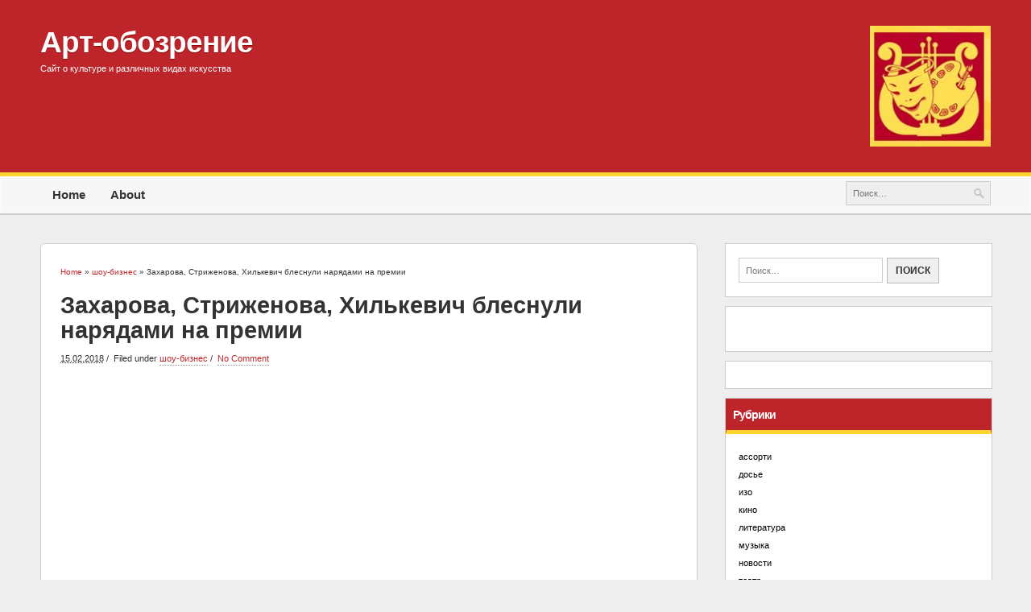

--- FILE ---
content_type: text/html; charset=utf-8
request_url: https://art-oboz.ru/shou-biznes/zaharova-strijenova-hilkevich-blesnyli-nariadami-na-premii.html
body_size: 12189
content:
<!DOCTYPE html>
<html lang="ru-RU" class="no-js">
<head>
  <meta charset="UTF-8">
  <meta name="viewport" content="width=device-width,initial-scale=1,maximum-scale=1,user-scalable=yes">
  <meta name="HandheldFriendly" content="true">
  <link rel="profile" href="https://gmpg.org/xfn/11">
  <title>Захарова, Стриженова, Хилькевич блеснули нарядами на премии | Арт-обозрение</title>
  <link href="/wp-content/themes/pinsimo/style.css" rel="stylesheet" type="text/css">
  <link rel="pingback" href="/xmlrpc.php">
  <link rel="alternate" type="application/rss+xml" title="Арт-обозрение &raquo; Лента" href="/feed">
  <link rel="alternate" type="application/rss+xml" title="Арт-обозрение &raquo; Лента комментариев" href="/comments/feed">
  <link rel="alternate" type="application/rss+xml" title="Арт-обозрение &raquo; Лента комментариев к &laquo;Захарова, Стриженова, Хилькевич блеснули нарядами на премии&raquo;" href="/shou-biznes/zaharova-strijenova-hilkevich-blesnyli-nariadami-na-premii.html/feed">
  <script type="text/javascript">
                        window._wpemojiSettings = {"baseUrl":"http:\/\/s.w.org\/images\/core\/emoji\/72x72\/","ext":".png","source":{"concatemoji":"http:\/\/art-oboz.ru\/wp-includes\/js\/wp-emoji-release.min.js?ver=4.3.3"}};
                        !function(a,b,c){function d(a){var c=b.createElement("canvas"),d=c.getContext&&c.getContext("2d");return d&&d.fillText?(d.textBaseline="top",d.font="600 32px Arial","flag"===a?(d.fillText(String.fromCharCode(55356,56812,55356,56807),0,0),c.toDataURL().length>3e3):(d.fillText(String.fromCharCode(55357,56835),0,0),0!==d.getImageData(16,16,1,1).data[0])):!1}function e(a){var c=b.createElement("script");c.src=a,c.type="text/javascript",b.getElementsByTagName("head")[0].appendChild(c)}var f,g;c.supports={simple:d("simple"),flag:d("flag")},c.DOMReady=!1,c.readyCallback=function(){c.DOMReady=!0},c.supports.simple&&c.supports.flag||(g=function(){c.readyCallback()},b.addEventListener?(b.addEventListener("DOMContentLoaded",g,!1),a.addEventListener("load",g,!1)):(a.attachEvent("onload",g),b.attachEvent("onreadystatechange",function(){"complete"===b.readyState&&c.readyCallback()})),f=c.source||{},f.concatemoji?e(f.concatemoji):f.wpemoji&&f.twemoji&&(e(f.twemoji),e(f.wpemoji)))}(window,document,window._wpemojiSettings);
  </script>
  <style type="text/css">
  img.wp-smiley,
  img.emoji {
        display: inline !important;
        border: none !important;
        box-shadow: none !important;
        height: 1em !important;
        width: 1em !important;
        margin: 0 .07em !important;
        vertical-align: -0.1em !important;
        background: none !important;
        padding: 0 !important;
  }
  </style>
  <link rel='stylesheet' id='default_body_gwf-css' href="https://fonts.googleapis.com/css?family=Duru+Sans%3A100%2C200%2C300%2C400%2C600%2C700%2C900%2C100italic%2C200italic%2C300italic%2C400italic%2C600italic%2C700italic%2C900italic&#038;subset=latin%2Ccyrillic-ext%2Clatin-ext%2Ccyrillic%2Cgreek%2Cgreek-ext%2Cvietnamese&#038;ver=4.3.3" type='text/css' media='all'>
  <link rel='stylesheet' id='default_headline_gwf-css' href="https://fonts.googleapis.com/css?family=Damion%3A100%2C200%2C300%2C400%2C600%2C700%2C900%2C100italic%2C200italic%2C300italic%2C400italic%2C600italic%2C700italic%2C900italic&#038;subset=latin%2Ccyrillic-ext%2Clatin-ext%2Ccyrillic%2Cgreek%2Cgreek-ext%2Cvietnamese&#038;ver=4.3.3" type='text/css' media='all'>
  <link rel='stylesheet' id='default_navigation_gwf-css' href="https://fonts.googleapis.com/css?family=Maven+Pro%3A100%2C200%2C300%2C400%2C600%2C700%2C900%2C100italic%2C200italic%2C300italic%2C400italic%2C600italic%2C700italic%2C900italic&#038;subset=latin%2Ccyrillic-ext%2Clatin-ext%2Ccyrillic%2Cgreek%2Cgreek-ext%2Cvietnamese&#038;ver=4.3.3" type='text/css' media='all'>
  <link rel='stylesheet' id='superfish-css' href='/wp-content/themes/pinsimo/lib/scripts/superfish-menu/css/superfish.css?ver=1.0' type='text/css' media='all'>
  <link rel='stylesheet' id='font-awesome-cdn-css' href='//netdna.bootstrapcdn.com/font-awesome/4.0.3/css/font-awesome.css?ver=1.0' type='text/css' media='all'>
  <script type='text/javascript' src='/wp-includes/js/jquery/jquery.js?ver=1.11.3'></script>
  <script type='text/javascript' src='/wp-includes/js/jquery/jquery-migrate.min.js?ver=1.2.1'></script>
  <link rel="EditURI" type="application/rsd+xml" title="RSD" href="/xmlrpc.php?rsd">
  <link rel="wlwmanifest" type="application/wlwmanifest+xml" href="/wp-includes/wlwmanifest.xml">
  <link rel='prev' title='На Красноярском экономическом форуме выступит группа SEREBRO' href='/novosti/na-krasnoiarskom-ekonomicheskom-foryme-vystypit-gryppa-serebro.html'>
  <link rel='next' title='Священник из &#171;Дома-2&#187; имеет родство с тремя детьми' href='/shou-biznes/sviashennik-iz-doma-2-imeet-rodstvo-s-tremia-detmi.html'>
  <link rel='canonical' href='/shou-biznes/zaharova-strijenova-hilkevich-blesnyli-nariadami-na-premii.html'>
  <link rel='shortlink' href='/?p=10800'>
  <script src="https://www.google.com/recaptcha/api.js" async defer></script>
  <style type='text/css' media='all'>
  body, .post-meta { font-family:verdana,arial,sans-serif;}

  h1,h2,h3,h4,h5,h6,#siteinfo h1, #siteinfo div,ul.tabbernav li a {font-family:arial,sans-serif;font-weight:bold;}

  #main-navigation, .sf-menu li a { font-family:arial,sans-serif;font-weight:bold;}



  </style>
  <style type='text/css' media='screen'>
  .gravatar_recent_comment li { padding:0px; font-size: 1.025em; line-height:1.5em;  }
  .gravatar_recent_comment span.author { font-weight:bold; }
  .gravatar_recent_comment img { width:32px; height:32px; float:left; margin: 0 10px 0 0; }
  </style>
  <style type="text/css">
  .recentcomments a{display:inline !important;padding:0 !important;margin:0 !important;}
  </style>
  <link rel="icon" href="/wp-content/uploads/2016/04/1259135447_minkultury-rt.jpg" sizes="32x32">
  <link rel="icon" href="/wp-content/uploads/2016/04/1259135447_minkultury-rt.jpg" sizes="192x192">
  <link rel="apple-touch-icon-precomposed" href="/wp-content/uploads/2016/04/1259135447_minkultury-rt.jpg">
  <meta name="msapplication-TileImage" content="https://art-oboz.ru/wp-content/uploads/2016/04/1259135447_minkultury-rt.jpg">
  <script async src="//pagead2.googlesyndication.com/pagead/js/adsbygoogle.js"></script>
  <script>
  (adsbygoogle = window.adsbygoogle || []).push({
    google_ad_client: "ca-pub-2690085504477424",
    enable_page_level_ads: true
  });
  </script>
</head>
<body class="single single-post postid-10800 single-format-standard unknown" id="custom">
  <div id="fb-root"></div>
  <script>
  (function(d, s, id) {
  var js, fjs = d.getElementsByTagName(s)[0];
  if (d.getElementById(id)) return;
  js = d.createElement(s); js.id = id;
  js.src = "//connect.facebook.net/ru_RU/sdk.js#xfbml=1&version=v2.6&appId=501574563362711";
  fjs.parentNode.insertBefore(js, fjs);
  }(document, 'script', 'facebook-jssdk'));
  </script>
  <div id="wrapper">
    <div id="wrapper-main">
      <header class="iegradient" id="header" role="banner">
        <div class="header-inner innerwrap">
          <div id="header-top">
            <div id="siteinfo">
              <div>
                <a href="/" title="Арт-обозрение" rel="home">Арт-обозрение</a>
              </div>
              <p id="site-description">Сайт о культуре и различных видах искусства</p>
            </div>
            <div id="topbanner"><img src="/wp-content/uploads/2016/04/1259135447_minkultury-rt.jpg" height="150" width="150"></div>
          </div>
        </div>
      </header>
      <nav class="iegradient" id="main-navigation" role="navigation">
        <div class="nav-inner innerwrap">
          <ul class="sf-menu">
            <li>
              <a href="/">Home</a>
            </li>
            <li class="page_item page-item-2">
              <a href="/about">About</a>
            </li>
          </ul>
          <div id="mobile-nav">
            <script type="text/javascript">
            jQuery(document).ready(function(jQuery){
            jQuery("select#top-dropdown").change(function(){
            window.location.href = jQuery(this).val();
            });
            });
            </script><select name="top-dropdown" id="top-dropdown">
              <option>
                Where to?
              </option>
              <option value='https://art-oboz.ru/about'>
                About
              </option>
            </select>
          </div>
          <div id="nav-searchform">
            <form role="search" method="get" class="search-form" action="https://art-oboz.ru/">
              <label><span class="screen-reader-text">Найти:</span> <input type="search" class="search-field" placeholder="Поиск&hellip;" value="" name="s" title="Найти:"></label> <input type="submit" class="search-submit" value="Поиск">
            </form>
          </div>
        </div>
      </nav>
      <div id="bodywrap" class="innerwrap">
        <div id="bodycontent">
          <section id="container">
            <div class="container-wrap">
              <div id="single-content" class="content">
                <div class="content-inner">
                  <div id="mpbreadcrumbs">
                    <span itemscope itemtype="http://data-vocabulary.org/Breadcrumb"><a itemprop="url" href="/"><span itemprop="title">Home</span></a></span> &raquo; <span itemscope itemtype="http://data-vocabulary.org/Breadcrumb"><a itemprop="url" href="/category/shou-biznes"><span itemprop="title">шоу-бизнес</span></a></span> &raquo; Захарова, Стриженова, Хилькевич блеснули нарядами на премии
                  </div>
                  <div id="post-entry">
                    <section class="post-entry-inner">
                      <article class="post-single post-10800 post type-post status-publish format-standard hentry category-shou-biznes has_thumb" id="post-10800" itemscope itemtype="http://schema.org/Article">
                        <h1 class="post-title entry-title" itemprop="name headline">Захарова, Стриженова, Хилькевич блеснули нарядами на премии</h1>
                        <div class="post-meta the-icons">
                          <span class="post-author vcard meta-no-display"><a class="url fn n" href="/author/admin" title="Posts by admin" rel="author">admin</a></span> <span class="post-time entry-date"><abbr class="published" title="2018-02-15T09:00:09+00:00">15.02.2018</abbr></span> <span class="meta-no-display"><a href="/shou-biznes/zaharova-strijenova-hilkevich-blesnyli-nariadami-na-premii.html" rel="bookmark">Захарова, Стриженова, Хилькевич блеснули нарядами на премии</a></span><span class="date updated meta-no-display">2018-02-15T09:00:09+00:00</span> <span class="post-category">Filed under <a href="/category/shou-biznes" rel="category tag">шоу-бизнес</a></span> <span class="post-comment"><a href="/shou-biznes/zaharova-strijenova-hilkevich-blesnyli-nariadami-na-premii.html#respond">No Comment</a></span>
                        </div>
                        <div class="adsense-single">
                          <script async src="//pagead2.googlesyndication.com/pagead/js/adsbygoogle.js"></script> <ins class="adsbygoogle" style="display:block" data-ad-client="ca-pub-2690085504477424" data-ad-slot="3685548523" data-ad-format="auto"></ins> 
                          <script>


                          (adsbygoogle = window.adsbygoogle || []).push({});
                          </script>
                        </div>
                        <div class="post-content">
                          <div class="entry-content" itemprop="articleBody">
                            <p>Звезды посетили церемонию вручения премии Prix d&#8217;Excellence de la Beauté, организатором которой является издание Mаrie Claire. На мероприятии блеснули нарядами Елена Захарова, Глафира Тарханова, Анна Хилькевич и Екатерина Стриженова.</p>
                            <p><img src="https://vistanews.ru/uploads/posts/2018-02/medium/1518674097_g_b4beef37e956f9d3ff9453dedeb9d7ea_2_1400x1100.jpg" height="600" width="400"></p>
                            <p>&nbsp;Звездный бомонд украсил церемонию вручения премии Prix d&#8217;Excellence de la Beauté. На мероприятии появилась 42-летняя молодая мама Елена Захарова. Актриса продемонстрировала привычную стройную фигуру и худобу. Поклонники даже засомневались в том, что Елена была беременна.</p>
                            <p><img src="https://vistanews.ru/uploads/posts/2018-02/medium/1518674114_g_5dbeef00eea85032c07aafd492704988_2_1400x1100.jpg" height="600" width="400"></p>
                            <p>&nbsp;Также отличилась Глафира Тарханова. Артистка также недавно стала мамой и на церемонию надела просторный бархатный наряд с запахом, декорированный массивными кистями.</p>
                            <p><img src="https://vistanews.ru/uploads/posts/2018-02/medium/1518674144_g_fcbeef4d6c381bbb25e6cc72ae55aa7d_2_1400x1100.jpg" height="600" width="400"></p>
                            <p>&nbsp;А вот звезду Первого канала, Екатерину Стриженову, зрители заподозрили в беременности, поскольку ее наряд с заниженной талией пытался скрыть ее фигуру и удлинить силуэт.</p>
                            <p><img src="https://vistanews.ru/uploads/posts/2018-02/medium/1518674176_g_5cbeef1b379138dbfe596c8fbef5d460_2_1400x1100.jpg" height="600" width="400"></p>
                            <p>&nbsp;Известная в звездных кругах Анна Хилькевич получила заслуженные положительные комментарии от критиков по поводу своего наряда. Анна украсила свой образ нежным кардиганом и удлиненным свитером, а ее силуэт подчеркнули черные леггинсы с интересной обувью.</p>
                            <p>В качестве ведущих мероприятия выступили председатель российского жюри премии и директор отдела красоты Marie Claire Анастасия Харитонова, а также звездный стилист Евгений Жук.</p>
                            <p class="name" itemprop="author">Ольга Волкова &#8212; Корреспондент РИА VistaNews</p>
                            <p style="text-align: right;"><em><span style="font-size: 8pt;">published on <a href="/" target="_blank">art-oboz.ru</a> according to the materials vistanews.ru</span></em></p><span class="post-schema"><a itemprop="url" href="/shou-biznes/zaharova-strijenova-hilkevich-blesnyli-nariadami-na-premii.html" rel="bookmark" title="Захарова, Стриженова, Хилькевич блеснули нарядами на премии ">https://art-oboz.ru/shou-biznes/zaharova-strijenova-hilkevich-blesnyli-nariadami-na-premii.html</a><time datetime="2018-02-15" itemprop="datePublished"><span class="date updated">2018-02-15T09:00:09+00:00</span></time><span class="vcard author"><span class="fn">admin</span></span><span itemprop="articleSection">шоу-бизнес</span></span>
                            <div itemprop="description">
                              Звезды посетили церемонию вручения премии Prix d'Excellence de la Beauté, организатором которой является издание Mаrie Claire. На мероприятии блеснули нарядами Елена Захарова, Глафира Тарханова, Анна Хилькевич и Екатерина Стриженова. &nbsp;Звездный бомонд украсил церемонию вручения премии Prix d'Excellence de la Beauté. На мероприятии появилась 42-летняя молодая мама Елена Захарова. Актриса продемонстрировала...
                            </div><span itemprop="author" itemscope itemtype="http://schema.org/Person"><span itemprop="givenName"></span> <span itemprop="familyName"></span><span itemprop="email"><a href="/cdn-cgi/l/email-protection" class="__cf_email__" data-cfemail="f1879e9d9e92999a9e8790c4c9b19c90989ddf8384">[email&#160;protected]</a></span><span itemprop="jobTitle">Administrator</span><span itemprop="brand">Арт-обозрение</span></span>
                          </div>
                        </div>
                        <div class="adsense-single ads-bottom">
                          <script data-cfasync="false" src="/cdn-cgi/scripts/5c5dd728/cloudflare-static/email-decode.min.js"></script><script async src="//pagead2.googlesyndication.com/pagead/js/adsbygoogle.js"></script> <ins class="adsbygoogle" style="display:block" data-ad-client="ca-pub-2690085504477424" data-ad-slot="3685548523" data-ad-format="auto"></ins> 
                          <script>


                          (adsbygoogle = window.adsbygoogle || []).push({});
                          </script>
                        </div>
                        <div class="post-content-bottom">
                          <div id="post-related">
                            <h4>Related Categorized Posts</h4>
                            <div class="feat-cat-meta post-10817">
                              <a href="/shou-biznes/aleksei-ychitel-i-uliia-peresild-rasskazali-o-sposobnostiah-docherei.html" title="Алексей Учитель и Юлия Пересильд рассказали о способностях дочерей"><img width='80' height='80' class='alignleft' src='https://vistanews.ru/uploads/posts/2018-02/thumbs/1518685663_480x497_1_bbbcf6a263a676e1a81019eb102f2ffa480x497_0x0a330c9a_10189285491518603835.jpeg' alt='Алексей Учитель и Юлия Пересильд рассказали о способностях дочерей' title='Алексей Учитель и Юлия Пересильд рассказали о способностях дочерей'></a>
                              <p><strong><a href="/shou-biznes/aleksei-ychitel-i-uliia-peresild-rasskazali-o-sposobnostiah-docherei.html" title="Алексей Учитель и Юлия Пересильд рассказали о способностях дочерей">Алексей Учитель и Юлия Пересильд рассказали о способностях дочерей</a></strong><br>
                              Известные звезды поделились новостями личной жизни. Пара Алексея Учителя и Юлии Пересильд рассказала о способностях дочерей. Интервью публикует издание «Стархит» Андрея Малахова. &nbsp;Журнал о светской жизни «Стархит» опубликовал обширное...</p>
                            </div>
                            <div class="feat-cat-meta post-10816">
                              <a href="/shou-biznes/anna-semenovich-vyshla-v-prozrachnoi-ubke-na-sceny-kremlia.html" title="Анна Семенович вышла в прозрачной юбке на сцену Кремля"><img width='80' height='80' class='alignleft' src='https://vistanews.ru/uploads/posts/2018-02/medium/1518697601_1518680658.jpg' alt='Анна Семенович вышла в прозрачной юбке на сцену Кремля' title='Анна Семенович вышла в прозрачной юбке на сцену Кремля'></a>
                              <p><strong><a href="/shou-biznes/anna-semenovich-vyshla-v-prozrachnoi-ubke-na-sceny-kremlia.html" title="Анна Семенович вышла в прозрачной юбке на сцену Кремля">Анна Семенович вышла в прозрачной юбке на сцену Кремля</a></strong><br>
                              Вчера в Кремле состоялся концерт приуроченный дню всех влюбленных. Среди звезд присутствовали: Глюкоза, Елена Темникова, Анна Семенович, Кристина Орбакайте, Ольга Бузова и другие. Анна Семенович вышла в прозрачной юбке...</p>
                            </div>
                            <div class="feat-cat-meta post-10815">
                              <a href="/shou-biznes/diana-shyrygina-vyskazalas-o-povedenii-nasti-rybki.html" title="Диана Шурыгина высказалась о поведении Насти Рыбки"><img width='80' height='80' class='alignleft' src='https://vistanews.ru/uploads/posts/2018-02/medium/1518703831_g_ecbeef6229ad4b21bb6c8466e258e5c9_2_1400x1100.jpg' alt='Диана Шурыгина высказалась о поведении Насти Рыбки' title='Диана Шурыгина высказалась о поведении Насти Рыбки'></a>
                              <p><strong><a href="/shou-biznes/diana-shyrygina-vyskazalas-o-povedenii-nasti-rybki.html" title="Диана Шурыгина высказалась о поведении Насти Рыбки">Диана Шурыгина высказалась о поведении Насти Рыбки</a></strong><br>
                              Скандально известная Диана Шурыгина вновь появилась на горизонте обсуждений в социальных сетях. Причиной стало высказывание звезды о поведении Насти Рыбки. &nbsp;Скандалистка Рыбка решила стать популярной и пошла по стопам...</p>
                            </div>
                            <div class="feat-cat-meta post-10814">
                              <a href="/shou-biznes/eks-ychastnica-dom-2-sdyla-svoi-yvelichennye-gyby.html" title="Экс-участница «Дом-2» «сдула» свои увеличенные губы"><img width='80' height='80' class='alignleft' src='https://vistanews.ru/uploads/posts/2018-02/medium/1518704002_thumb_156892_900_900_0_0_auto.png' alt='Экс-участница «Дом-2» «сдула» свои увеличенные губы' title='Экс-участница «Дом-2» «сдула» свои увеличенные губы'></a>
                              <p><strong><a href="/shou-biznes/eks-ychastnica-dom-2-sdyla-svoi-yvelichennye-gyby.html" title="Экс-участница «Дом-2» «сдула» свои увеличенные губы">Экс-участница «Дом-2» «сдула» свои увеличенные губы</a></strong><br>
                              Экс-участница «Дом-2» Мария Кохно постоянно удивляет поклонников изменениями своей внешности. На этот раз звезда показала всем уменьшенные в объеме губы. &nbsp;В последнее время в мире шоу-бизнеса наметилась тенденция на...</p>
                            </div>
                            <div class="feat-cat-meta post-10813">
                              <a href="/shou-biznes/malinovskii-priznalsia-v-intimnoi-sviazi-s-nikolaem-baskovym.html" title="Малиновский признался в интимной связи с Николаем Басковым"><img width='80' height='80' class='alignleft' src='https://vistanews.ru/uploads/posts/2018-02/medium/1518706769_4e3d351cdc228cc9ddeb6c887f4c57bd__980x.jpg' alt='Малиновский признался в интимной связи с Николаем Басковым' title='Малиновский признался в интимной связи с Николаем Басковым'></a>
                              <p><strong><a href="/shou-biznes/malinovskii-priznalsia-v-intimnoi-sviazi-s-nikolaem-baskovym.html" title="Малиновский признался в интимной связи с Николаем Басковым">Малиновский признался в интимной связи с Николаем Басковым</a></strong><br>
                              Российский поп-певец Александр Малиновский признался в интимной связи с Николаем Басковым. Интересно, что если бы не участник &#171;Дома-2&#187; Рустам Солнцев, то о нём бы никто и не вспомнил. Недавно...</p>
                            </div>
                          </div>
                        </div>
                      </article>
                      <div id="commentpost">
                        <h4 id="comments"><span>No Comments Yet</span></h4>
                        <div id="respond" class="comment-respond">
                          <h3 id="reply-title" class="comment-reply-title">Добавить комментарий <small><a rel="nofollow" id="cancel-comment-reply-link" href="/shou-biznes/zaharova-strijenova-hilkevich-blesnyli-nariadami-na-premii.html#respond" style="display:none;">Отменить ответ</a></small></h3>
                          <form action="https://art-oboz.ru/wp-comments-post.php" method="post" id="commentform" class="comment-form" novalidate="" name="commentform">
                            <p class="comment-form-author"><i class="fa fa-user"></i><input id="author" name="author" type="text" placeholder="" value="" size="30"></p>
                            <p class="comment-form-email"><i class="fa fa-envelope"></i><input id="email" name="email" type="text" value="" size="30"></p>
                            <p class="comment-form-url"><i class="fa fa-link"></i><input id="url" name="url" type="text" value="" size="30"></p>
                            <p class="comment-form-comment">
                            <textarea id="comment" name="comment" cols="45" rows="8" aria-required="true"></textarea></p>
                            <p class="form-submit"><input name="submit" type="submit" id="submit" class="submit" value="Отправить комментарий"> <input type='hidden' name='comment_post_ID' value='10800' id='comment_post_ID'> <input type='hidden' name='comment_parent' id='comment_parent' value='0'></p>
                            <div class="g-recaptcha" data-sitekey="6LcElxUUAAAAAJll0DdelqaE97Tt9EsZNAHTA9RA" data-theme="light"></div>
                          </form>
                        </div>
                      </div>
                      <div class="post-nav-archive" id="post-navigator-single">
                        <div class="alignleft">
                          &laquo;&nbsp;<a href="/novosti/na-krasnoiarskom-ekonomicheskom-foryme-vystypit-gryppa-serebro.html" rel="prev">На Красноярском экономическом форуме выступит группа SEREBRO</a>
                        </div>
                        <div class="alignright">
                          <a href="/shou-biznes/sviashennik-iz-doma-2-imeet-rodstvo-s-tremia-detmi.html" rel="next">Священник из &#171;Дома-2&#187; имеет родство с тремя детьми</a>&nbsp;&raquo;
                        </div>
                      </div>
                    </section>
                  </div>
                </div>
              </div>
              <div id="right-sidebar" class="sidebar">
                <div class="sidebar-inner">
                  <div class="widget-area the-icons">
                    <aside id="search-2" class="widget widget_search">
                      <form role="search" method="get" class="search-form" action="https://art-oboz.ru/">
                        <label><span class="screen-reader-text">Найти:</span> <input type="search" class="search-field" placeholder="Поиск&hellip;" value="" name="s" title="Найти:"></label> <input type="submit" class="search-submit" value="Поиск">
                      </form>
                    </aside>
                    <aside id="text-2" class="widget widget_text">
                      <div class="textwidget">
                        <div class="fb-page" data-href="https://www.facebook.com/%D0%90%D1%80%D1%82-%D0%BE%D0%B1%D0%BE%D0%B7%D1%80%D0%B5%D0%BD%D0%B8%D0%B5-1595064690806112/" data-small-header="false" data-adapt-container-width="true" data-hide-cover="false" data-show-facepile="true"></div>
                      </div>
                    </aside>
                    <aside id="text-3" class="widget widget_text">
                      <div class="textwidget">
                        <script type="text/javascript" src="//vk.com/js/api/openapi.js?122"></script>
                        <div id="vk_groups"></div>
                        <script type="text/javascript">
                        VK.Widgets.Group("vk_groups", {mode: 0, width: "300", height: "280", color1: 'FFFFFF', color2: '2B2F33', color3: '6287AE'}, 120325290);
                        </script>
                      </div>
                    </aside>
                    <aside id="categories-2" class="widget widget_categories">
                      <h3 class="widget-title"><span>Рубрики</span></h3>
                      <ul>
                        <li class="cat-item cat-item-1">
                          <a href="/category/uncategorized">ассорти</a>
                        </li>
                        <li class="cat-item cat-item-5">
                          <a href="/category/dose">досье</a>
                        </li>
                        <li class="cat-item cat-item-9">
                          <a href="/category/izo">изо</a>
                        </li>
                        <li class="cat-item cat-item-4">
                          <a href="/category/kino">кино</a>
                        </li>
                        <li class="cat-item cat-item-8">
                          <a href="/category/literatura">литература</a>
                        </li>
                        <li class="cat-item cat-item-10">
                          <a href="/category/muzyka">музыка</a>
                        </li>
                        <li class="cat-item cat-item-3">
                          <a href="/category/novosti">новости</a>
                        </li>
                        <li class="cat-item cat-item-6">
                          <a href="/category/teatr">театр</a>
                        </li>
                        <li class="cat-item cat-item-7">
                          <a href="/category/shou-biznes">шоу-бизнес</a>
                        </li>
                      </ul>
                    </aside>
                    <aside class="widget ctr-ad">
                      <div class="textwidget adswidget">
                        <script async src="//pagead2.googlesyndication.com/pagead/js/adsbygoogle.js"></script> <ins class="adsbygoogle" style="display:block" data-ad-client="ca-pub-2690085504477424" data-ad-slot="3685548523" data-ad-format="auto"></ins> 
                        <script>


                        (adsbygoogle = window.adsbygoogle || []).push({});
                        </script>
                      </div>
                    </aside>
                    <aside id="my_theme_featured_multi_cpt_widget-2" class="widget widget_my_theme_featured_multi_cpt_widget">
                      <h3 class="widget-title"><span>Свежие записи</span></h3>
                      <ul class='featured-cat-posts'>
                        <li class="has_thumb the-sidefeat-thumbnail">
                          <a href="/novosti/pevica-dya-lipa-ystanovila-novyi-rekord-youtube.html" title="Певица Дуа Липа установила новый рекорд YouTube"><img width='50' height='50' class='featpost alignleft' src='https://vistanews.ru/uploads/posts/2018-02/medium/1518677908_1508482701.jpg' alt='музыка' title='Певица Дуа Липа установила новый рекорд YouTube'></a>
                          <div class="feat-post-meta">
                            <h5 class="feat-title"><a href="/novosti/pevica-dya-lipa-ystanovila-novyi-rekord-youtube.html" title="Певица Дуа Липа установила новый рекорд YouTube">Певица Дуа Липа установила новый рекорд YouTube</a></h5>
                            <div class="feat-meta">
                              <small>16.02.2018 <span class="widget-feat-comment">- <a href="/novosti/pevica-dya-lipa-ystanovila-novyi-rekord-youtube.html#respond">No Comment</a></span></small>
                            </div>
                          </div>
                        </li>
                        <li class="has_thumb the-sidefeat-thumbnail">
                          <a href="/novosti/alisa-otprazdnyet-35-letie-masshtabnym-tyrom-po-rossii.html" title="«Алиса» отпразднует 35-летие масштабным туром по России"><img width='50' height='50' class='featpost alignleft' src='https://vistanews.ru/uploads/posts/2018-02/medium/1518725971_photo_2018-02-14_22-10-32.jpg' alt='музыка' title='«Алиса» отпразднует 35-летие масштабным туром по России'></a>
                          <div class="feat-post-meta">
                            <h5 class="feat-title"><a href="/novosti/alisa-otprazdnyet-35-letie-masshtabnym-tyrom-po-rossii.html" title="«Алиса» отпразднует 35-летие масштабным туром по России">«Алиса» отпразднует 35-летие масштабным туром по России</a></h5>
                            <div class="feat-meta">
                              <small>16.02.2018 <span class="widget-feat-comment">- <a href="/novosti/alisa-otprazdnyet-35-letie-masshtabnym-tyrom-po-rossii.html#respond">No Comment</a></span></small>
                            </div>
                          </div>
                        </li>
                        <li class="has_thumb the-sidefeat-thumbnail">
                          <a href="/novosti/omskaia-filarmoniia-gotovit-koncert-s-avtomobiliami-na-scene.html" title="Омская филармония готовит концерт с автомобилями на сцене"><img width='50' height='50' class='featpost alignleft' src='https://vistanews.ru/uploads/posts/2018-02/medium/1518768856_kon.jpg' alt='музыка' title='Омская филармония готовит концерт с автомобилями на сцене'></a>
                          <div class="feat-post-meta">
                            <h5 class="feat-title"><a href="/novosti/omskaia-filarmoniia-gotovit-koncert-s-avtomobiliami-na-scene.html" title="Омская филармония готовит концерт с автомобилями на сцене">Омская филармония готовит концерт с автомобилями на сцене</a></h5>
                            <div class="feat-meta">
                              <small>16.02.2018 <span class="widget-feat-comment">- <a href="/novosti/omskaia-filarmoniia-gotovit-koncert-s-avtomobiliami-na-scene.html#respond">No Comment</a></span></small>
                            </div>
                          </div>
                        </li>
                        <li class="has_thumb the-sidefeat-thumbnail">
                          <a href="/novosti/central-partnership-vypystit-film-t-34-k-novomy-gody.html" title="Централ Партнершип выпустит фильм &#171;Т-34&#187; к Новому году"><img width='50' height='50' class='featpost alignleft' src='https://vistanews.ru/uploads/posts/2018-02/medium/1518680770_unnamed.jpg' alt='кино' title='Централ Партнершип выпустит фильм &#171;Т-34&#187; к Новому году'></a>
                          <div class="feat-post-meta">
                            <h5 class="feat-title"><a href="/novosti/central-partnership-vypystit-film-t-34-k-novomy-gody.html" title="Централ Партнершип выпустит фильм &#171;Т-34&#187; к Новому году">Централ Партнершип выпустит фильм &#171;Т-34&#187; к Новому году</a></h5>
                            <div class="feat-meta">
                              <small>16.02.2018 <span class="widget-feat-comment">- <a href="/novosti/central-partnership-vypystit-film-t-34-k-novomy-gody.html#respond">No Comment</a></span></small>
                            </div>
                          </div>
                        </li>
                        <li class="has_thumb the-sidefeat-thumbnail">
                          <a href="/novosti/postarevshii-haratian-stal-neyznavaemym-dlia-poklonnikov.html" title="Постаревший Харатьян стал неузнаваемым для поклонников"><img width='50' height='50' class='featpost alignleft' src='https://vistanews.ru/uploads/posts/2018-02/thumbs/1518628937_1518594176_1506857736_wx1080.jpg' alt='кино' title='Постаревший Харатьян стал неузнаваемым для поклонников'></a>
                          <div class="feat-post-meta">
                            <h5 class="feat-title"><a href="/novosti/postarevshii-haratian-stal-neyznavaemym-dlia-poklonnikov.html" title="Постаревший Харатьян стал неузнаваемым для поклонников">Постаревший Харатьян стал неузнаваемым для поклонников</a></h5>
                            <div class="feat-meta">
                              <small>16.02.2018 <span class="widget-feat-comment">- <a href="/novosti/postarevshii-haratian-stal-neyznavaemym-dlia-poklonnikov.html#respond">No Comment</a></span></small>
                            </div>
                          </div>
                        </li>
                        <li class="has_thumb the-sidefeat-thumbnail">
                          <a href="/novosti/v-rossii-snimyt-istoriu-o-samom-jestokom-maniake.html" title="В России снимут историю о самом жестоком маньяке"><img width='50' height='50' class='featpost alignleft' src='https://vistanews.ru/uploads/posts/2018-02/medium/1518625473_mikhail-pokhov-662156.jpg' alt='кино' title='В России снимут историю о самом жестоком маньяке'></a>
                          <div class="feat-post-meta">
                            <h5 class="feat-title"><a href="/novosti/v-rossii-snimyt-istoriu-o-samom-jestokom-maniake.html" title="В России снимут историю о самом жестоком маньяке">В России снимут историю о самом жестоком маньяке</a></h5>
                            <div class="feat-meta">
                              <small>16.02.2018 <span class="widget-feat-comment">- <a href="/novosti/v-rossii-snimyt-istoriu-o-samom-jestokom-maniake.html#respond">No Comment</a></span></small>
                            </div>
                          </div>
                        </li>
                        <li class="has_thumb the-sidefeat-thumbnail">
                          <a href="/dose/mihail-zadornov-vsia-jizn-v-fotografiiah-26-foto.html" title="Михаил Задорнов вся жизнь в фотографиях (26 фото)"><img width='50' height='50' class='featpost alignleft' src='https://ribalych.ru/wp-content/uploads/2017/11/mixail-zadornov-zhizn_021.jpg' alt='досье' title='Михаил Задорнов вся жизнь в фотографиях (26 фото)'></a>
                          <div class="feat-post-meta">
                            <h5 class="feat-title"><a href="/dose/mihail-zadornov-vsia-jizn-v-fotografiiah-26-foto.html" title="Михаил Задорнов вся жизнь в фотографиях (26 фото)">Михаил Задорнов вся жизнь в фотографиях (26 фото)</a></h5>
                            <div class="feat-meta">
                              <small>16.02.2018 <span class="widget-feat-comment">- <a href="/dose/mihail-zadornov-vsia-jizn-v-fotografiiah-26-foto.html#respond">No Comment</a></span></small>
                            </div>
                          </div>
                        </li>
                        <li class="has_thumb the-sidefeat-thumbnail">
                          <a href="/novosti/nachnytsia-raboty-po-stroitelstvy-sceny-v-teatre-ygolok-dedyshki-dyrova.html" title="Начнутся работы по строительству сцены в театре «уголок дедушки Дурова»"><img width='50' height='50' class='featpost alignleft' src='https://vistanews.ru/uploads/posts/2018-02/medium/1518685027_maxresdefault.jpg' alt='новости' title='Начнутся работы по строительству сцены в театре «уголок дедушки Дурова»'></a>
                          <div class="feat-post-meta">
                            <h5 class="feat-title"><a href="/novosti/nachnytsia-raboty-po-stroitelstvy-sceny-v-teatre-ygolok-dedyshki-dyrova.html" title="Начнутся работы по строительству сцены в театре «уголок дедушки Дурова»">Начнутся работы по строительству сцены в театре «уголок дедушки Дурова»</a></h5>
                            <div class="feat-meta">
                              <small>16.02.2018 <span class="widget-feat-comment">- <a href="/novosti/nachnytsia-raboty-po-stroitelstvy-sceny-v-teatre-ygolok-dedyshki-dyrova.html#respond">No Comment</a></span></small>
                            </div>
                          </div>
                        </li>
                        <li class="has_thumb the-sidefeat-thumbnail">
                          <a href="/novosti/v-nijnem-novgorode-ymerla-izvestnaia-aktrisa-marina-ilicheva.html" title="В Нижнем Новгороде умерла известная актриса Марина Ильичева"><img width='50' height='50' class='featpost alignleft' src='https://vistanews.ru/uploads/posts/2018-02/medium/1518680351_skrinshot-15-02-2018-103738.jpg' alt='новости' title='В Нижнем Новгороде умерла известная актриса Марина Ильичева'></a>
                          <div class="feat-post-meta">
                            <h5 class="feat-title"><a href="/novosti/v-nijnem-novgorode-ymerla-izvestnaia-aktrisa-marina-ilicheva.html" title="В Нижнем Новгороде умерла известная актриса Марина Ильичева">В Нижнем Новгороде умерла известная актриса Марина Ильичева</a></h5>
                            <div class="feat-meta">
                              <small>16.02.2018 <span class="widget-feat-comment">- <a href="/novosti/v-nijnem-novgorode-ymerla-izvestnaia-aktrisa-marina-ilicheva.html#respond">No Comment</a></span></small>
                            </div>
                          </div>
                        </li>
                        <li class="has_thumb the-sidefeat-thumbnail">
                          <a href="/shou-biznes/aleksei-ychitel-i-uliia-peresild-rasskazali-o-sposobnostiah-docherei.html" title="Алексей Учитель и Юлия Пересильд рассказали о способностях дочерей"><img width='50' height='50' class='featpost alignleft' src='https://vistanews.ru/uploads/posts/2018-02/thumbs/1518685663_480x497_1_bbbcf6a263a676e1a81019eb102f2ffa480x497_0x0a330c9a_10189285491518603835.jpeg' alt='шоу-бизнес' title='Алексей Учитель и Юлия Пересильд рассказали о способностях дочерей'></a>
                          <div class="feat-post-meta">
                            <h5 class="feat-title"><a href="/shou-biznes/aleksei-ychitel-i-uliia-peresild-rasskazali-o-sposobnostiah-docherei.html" title="Алексей Учитель и Юлия Пересильд рассказали о способностях дочерей">Алексей Учитель и Юлия Пересильд рассказали о способностях дочерей</a></h5>
                            <div class="feat-meta">
                              <small>16.02.2018 <span class="widget-feat-comment">- <a href="/shou-biznes/aleksei-ychitel-i-uliia-peresild-rasskazali-o-sposobnostiah-docherei.html#respond">No Comment</a></span></small>
                            </div>
                          </div>
                        </li>
                        <li class="has_thumb the-sidefeat-thumbnail">
                          <a href="/shou-biznes/anna-semenovich-vyshla-v-prozrachnoi-ubke-na-sceny-kremlia.html" title="Анна Семенович вышла в прозрачной юбке на сцену Кремля"><img width='50' height='50' class='featpost alignleft' src='https://vistanews.ru/uploads/posts/2018-02/medium/1518697601_1518680658.jpg' alt='шоу-бизнес' title='Анна Семенович вышла в прозрачной юбке на сцену Кремля'></a>
                          <div class="feat-post-meta">
                            <h5 class="feat-title"><a href="/shou-biznes/anna-semenovich-vyshla-v-prozrachnoi-ubke-na-sceny-kremlia.html" title="Анна Семенович вышла в прозрачной юбке на сцену Кремля">Анна Семенович вышла в прозрачной юбке на сцену Кремля</a></h5>
                            <div class="feat-meta">
                              <small>16.02.2018 <span class="widget-feat-comment">- <a href="/shou-biznes/anna-semenovich-vyshla-v-prozrachnoi-ubke-na-sceny-kremlia.html#respond">No Comment</a></span></small>
                            </div>
                          </div>
                        </li>
                        <li class="has_thumb the-sidefeat-thumbnail">
                          <a href="/shou-biznes/diana-shyrygina-vyskazalas-o-povedenii-nasti-rybki.html" title="Диана Шурыгина высказалась о поведении Насти Рыбки"><img width='50' height='50' class='featpost alignleft' src='https://vistanews.ru/uploads/posts/2018-02/medium/1518703831_g_ecbeef6229ad4b21bb6c8466e258e5c9_2_1400x1100.jpg' alt='шоу-бизнес' title='Диана Шурыгина высказалась о поведении Насти Рыбки'></a>
                          <div class="feat-post-meta">
                            <h5 class="feat-title"><a href="/shou-biznes/diana-shyrygina-vyskazalas-o-povedenii-nasti-rybki.html" title="Диана Шурыгина высказалась о поведении Насти Рыбки">Диана Шурыгина высказалась о поведении Насти Рыбки</a></h5>
                            <div class="feat-meta">
                              <small>16.02.2018 <span class="widget-feat-comment">- <a href="/shou-biznes/diana-shyrygina-vyskazalas-o-povedenii-nasti-rybki.html#respond">No Comment</a></span></small>
                            </div>
                          </div>
                        </li>
                        <li class="has_thumb the-sidefeat-thumbnail">
                          <a href="/shou-biznes/eks-ychastnica-dom-2-sdyla-svoi-yvelichennye-gyby.html" title="Экс-участница «Дом-2» «сдула» свои увеличенные губы"><img width='50' height='50' class='featpost alignleft' src='https://vistanews.ru/uploads/posts/2018-02/medium/1518704002_thumb_156892_900_900_0_0_auto.png' alt='шоу-бизнес' title='Экс-участница «Дом-2» «сдула» свои увеличенные губы'></a>
                          <div class="feat-post-meta">
                            <h5 class="feat-title"><a href="/shou-biznes/eks-ychastnica-dom-2-sdyla-svoi-yvelichennye-gyby.html" title="Экс-участница «Дом-2» «сдула» свои увеличенные губы">Экс-участница «Дом-2» «сдула» свои увеличенные губы</a></h5>
                            <div class="feat-meta">
                              <small>16.02.2018 <span class="widget-feat-comment">- <a href="/shou-biznes/eks-ychastnica-dom-2-sdyla-svoi-yvelichennye-gyby.html#respond">No Comment</a></span></small>
                            </div>
                          </div>
                        </li>
                        <li class="has_thumb the-sidefeat-thumbnail">
                          <a href="/shou-biznes/malinovskii-priznalsia-v-intimnoi-sviazi-s-nikolaem-baskovym.html" title="Малиновский признался в интимной связи с Николаем Басковым"><img width='50' height='50' class='featpost alignleft' src='https://vistanews.ru/uploads/posts/2018-02/medium/1518706769_4e3d351cdc228cc9ddeb6c887f4c57bd__980x.jpg' alt='шоу-бизнес' title='Малиновский признался в интимной связи с Николаем Басковым'></a>
                          <div class="feat-post-meta">
                            <h5 class="feat-title"><a href="/shou-biznes/malinovskii-priznalsia-v-intimnoi-sviazi-s-nikolaem-baskovym.html" title="Малиновский признался в интимной связи с Николаем Басковым">Малиновский признался в интимной связи с Николаем Басковым</a></h5>
                            <div class="feat-meta">
                              <small>16.02.2018 <span class="widget-feat-comment">- <a href="/shou-biznes/malinovskii-priznalsia-v-intimnoi-sviazi-s-nikolaem-baskovym.html#respond">No Comment</a></span></small>
                            </div>
                          </div>
                        </li>
                        <li class="has_thumb the-sidefeat-thumbnail">
                          <a href="/novosti/novyi-albom-mymii-troll-predstavit-nochu-vo-vladivostoke.html" title="Новый альбом &#171;Мумий Тролль&#187; представит ночью во Владивостоке"><img width='50' height='50' class='featpost alignleft' src='https://vistanews.ru/uploads/posts/2018-02/medium/1518711117_1476539341_ilya-lagutenko.jpg' alt='музыка' title='Новый альбом &#171;Мумий Тролль&#187; представит ночью во Владивостоке'></a>
                          <div class="feat-post-meta">
                            <h5 class="feat-title"><a href="/novosti/novyi-albom-mymii-troll-predstavit-nochu-vo-vladivostoke.html" title="Новый альбом &#171;Мумий Тролль&#187; представит ночью во Владивостоке">Новый альбом &#171;Мумий Тролль&#187; представит ночью во Владивостоке</a></h5>
                            <div class="feat-meta">
                              <small>16.02.2018 <span class="widget-feat-comment">- <a href="/novosti/novyi-albom-mymii-troll-predstavit-nochu-vo-vladivostoke.html#respond">No Comment</a></span></small>
                            </div>
                          </div>
                        </li>
                      </ul>
                    </aside>
                    <aside id="recent-comments-2" class="widget widget_recent_comments">
                      <h3 class="widget-title"><span>Свежие комментарии</span></h3>
                      <ul id="recentcomments">
                        <li class="recentcomments">
                          <span class="comment-author-link">Алексей Антонов</span> к записи <a href="/uncategorized/oskorbleniia-eto-dovody-nepravyh-jan-jak-rysso.html/comment-page-1#comment-29447">Оскорбления — это доводы неправых. Жан Жак Руссо</a>
                        </li>
                        <li class="recentcomments">
                          <span class="comment-author-link">Александр</span> к записи <a href="/izo/skandalnye-kartiny-vasiliia-shyljenko-o-rossiiskoi-glybinke.html/comment-page-1#comment-29254">Скандальные картины Василия Шульженко о российской глубинке</a>
                        </li>
                        <li class="recentcomments">
                          <span class="comment-author-link">Евг</span> к записи <a href="/uncategorized/retro-fotografii-leningrada-i-leningradcev-1920-30-h-godov-proshlogo-veka.html/comment-page-1#comment-24448">Ретро фотографии Ленинграда и ленинградцев 1920-30-х годов прошлого века</a>
                        </li>
                        <li class="recentcomments">
                          <span class="comment-author-link">Alex</span> к записи <a href="/uncategorized/nazad-v-sssr-15-fotografii-1950-h-godov-iz-jyrnala-ogonek.html/comment-page-1#comment-24142">Назад в СССР: 15 фотографий 1950-х годов из журнала «Огонёк»</a>
                        </li>
                        <li class="recentcomments">
                          <span class="comment-author-link">Владимир</span> к записи <a href="/uncategorized/krasota-smeshannyh-krovei-deti-iz-internacionalnyh-semei-v-obektive-nairy-oganesian.html/comment-page-1#comment-24127">«Красота смешанных кровей»: дети из интернациональных семей в объективе Наиры Оганесян</a>
                        </li>
                      </ul>
                    </aside>
                    <aside id="archives-2" class="widget widget_archive">
                      <h3 class="widget-title"><span>Архивы</span></h3>
                      <ul>
                        <li>
                          <a href='/2018/02'>Февраль 2018</a>
                        </li>
                        <li>
                          <a href='/2018/01'>Январь 2018</a>
                        </li>
                        <li>
                          <a href='/2017/12'>Декабрь 2017</a>
                        </li>
                        <li>
                          <a href='/2017/11'>Ноябрь 2017</a>
                        </li>
                        <li>
                          <a href='/2017/10'>Октябрь 2017</a>
                        </li>
                        <li>
                          <a href='/2017/09'>Сентябрь 2017</a>
                        </li>
                        <li>
                          <a href='/2017/08'>Август 2017</a>
                        </li>
                        <li>
                          <a href='/2017/07'>Июль 2017</a>
                        </li>
                        <li>
                          <a href='/2017/06'>Июнь 2017</a>
                        </li>
                        <li>
                          <a href='/2017/05'>Май 2017</a>
                        </li>
                        <li>
                          <a href='/2017/04'>Апрель 2017</a>
                        </li>
                        <li>
                          <a href='/2017/03'>Март 2017</a>
                        </li>
                        <li>
                          <a href='/2017/02'>Февраль 2017</a>
                        </li>
                        <li>
                          <a href='/2017/01'>Январь 2017</a>
                        </li>
                        <li>
                          <a href='/2016/12'>Декабрь 2016</a>
                        </li>
                        <li>
                          <a href='/2016/11'>Ноябрь 2016</a>
                        </li>
                        <li>
                          <a href='/2016/10'>Октябрь 2016</a>
                        </li>
                        <li>
                          <a href='/2016/09'>Сентябрь 2016</a>
                        </li>
                        <li>
                          <a href='/2016/08'>Август 2016</a>
                        </li>
                        <li>
                          <a href='/2016/07'>Июль 2016</a>
                        </li>
                        <li>
                          <a href='/2016/06'>Июнь 2016</a>
                        </li>
                        <li>
                          <a href='/2016/05'>Май 2016</a>
                        </li>
                        <li>
                          <a href='/2016/04'>Апрель 2016</a>
                        </li>
                      </ul>
                    </aside>
                  </div>
                </div>
              </div>
            </div>
          </section>
        </div>
      </div>
      <footer class="footer-top">
        <div class="innerwrap">
          <div class="ftop">
            <div class="footer-container-wrap">
              <div class="fbox footer-one">
                <div class="widget-area the-icons">
                  <aside class="widget widget_recent_entries">
                    <h3 class="widget-title"><span>About This Theme</span></h3>
                    <div class="textwidget">
                      <h4>Pinsimo</h4>
                      <div class="themeinfo">
                        <a href="https://www.bankzenitsochi.ru/">онлайн казино</a>
                      </div>
                    </div>
                  </aside>
                </div>
              </div>
              <div class="fbox wider-cat footer-two">
                <div class="widget-area the-icons">
                  <aside class="widget widget_recent_entries">
                    <h3 class="widget-title"><span>Recent Posts</span></h3>
                    <ul>
                      <li>
                        <a href='/novosti/pevica-dya-lipa-ystanovila-novyi-rekord-youtube.html'>Певица Дуа Липа установила новый рекорд YouTube</a>
                      </li>
                      <li>
                        <a href='/novosti/alisa-otprazdnyet-35-letie-masshtabnym-tyrom-po-rossii.html'>«Алиса» отпразднует 35-летие масштабным туром по России</a>
                      </li>
                      <li>
                        <a href='/novosti/omskaia-filarmoniia-gotovit-koncert-s-avtomobiliami-na-scene.html'>Омская филармония готовит концерт с автомобилями на сцене</a>
                      </li>
                      <li>
                        <a href='/novosti/central-partnership-vypystit-film-t-34-k-novomy-gody.html'>Централ Партнершип выпустит фильм &#171;Т-34&#187; к Новому году</a>
                      </li>
                      <li>
                        <a href='/novosti/postarevshii-haratian-stal-neyznavaemym-dlia-poklonnikov.html'>Постаревший Харатьян стал неузнаваемым для поклонников</a>
                      </li>
                    </ul>
                  </aside>
                </div>
              </div>
              <div class="fbox footer-three">
                <div class="widget-area the-icons">
                  <aside class="widget">
                    <h3 class="widget-title"><span>Hot Topics</span></h3>
                    <ul class="most-commented">
                      <li>
                        <a href="/novosti/britanskie-rokery-franz-ferdinand-napisali-pesnu-demagog-o-donalde-trampe.html">Британские рокеры Franz Ferdinand написали песню &quot;Демагог&quot; о Дональде Трампе</a><span class="total-com">&nbsp;(5)</span>
                      </li>
                      <li>
                        <a href="/uncategorized/nazad-v-sssr-15-fotografii-1950-h-godov-iz-jyrnala-ogonek.html">Назад в СССР: 15 фотографий 1950-х годов из журнала «Огонёк»</a><span class="total-com">&nbsp;(4)</span>
                      </li>
                      <li>
                        <a href="/shou-biznes/vrach-onkolog-rasskazal-pravdy-o-bolezni-friske.html">Врач-онколог рассказал правду о болезни Фриске</a><span class="total-com">&nbsp;(1)</span>
                      </li>
                      <li>
                        <a href="/novosti/v-moskve-prohodit-vystavka-kostumov-iz-izvestnyh-filmov.html">В Москве проходит выставка костюмов из известных фильмов</a><span class="total-com">&nbsp;(1)</span>
                      </li>
                      <li>
                        <a href="/uncategorized/tonkosti-grimernoi-nayki.html">Тонкости гримёрной науки</a><span class="total-com">&nbsp;(1)</span>
                      </li>
                    </ul>
                  </aside>
                </div>
              </div>
            </div>
          </div>
        </div>
      </footer>
      <footer class="footer-bottom">
        <div class="innerwrap">
          <div class="fbottom">
            <div class="footer-right">
              <div class="footer-nav">
                <ul>
                  <li class="page_item page-item-2">
                    <a href="/about">About</a>
                  </li>
                </ul>
              </div>
            </div>
            <div class="footer-left">
              Copyright &copy; 2018 Арт-обозрение <span id="devlink">Pinsimo WP Theme by MagPress</span><span class="gobacktotop"><a href="#custom">Go back to top &uarr;</a></span>
            </div>
          </div>
        </div>
      </footer>
    </div>
  </div>
  <script type='text/javascript' src='/wp-includes/js/hoverIntent.min.js?ver=1.8.1'></script> 
  <script type='text/javascript' src='/wp-content/themes/pinsimo/lib/scripts/modernizr/modernizr.js?ver=1.0'></script> 
  <script type='text/javascript' src='/wp-content/themes/pinsimo/lib/scripts/superfish-menu/js/superfish.js?ver=1.0'></script> 
  <script type='text/javascript' src='/wp-content/themes/pinsimo/lib/scripts/superfish-menu/js/supersubs.js?ver=1.0'></script> 
  <script type='text/javascript' src='/wp-content/themes/pinsimo/lib/scripts/twitterfetch.js?ver=1.0'></script> 
  <script type='text/javascript' src='/wp-content/themes/pinsimo/lib/scripts/custom.js?ver=1.0'></script> 
  <script type='text/javascript' src='/wp-includes/js/comment-reply.min.js?ver=4.3.3'></script>
<script defer src="https://static.cloudflareinsights.com/beacon.min.js/vcd15cbe7772f49c399c6a5babf22c1241717689176015" integrity="sha512-ZpsOmlRQV6y907TI0dKBHq9Md29nnaEIPlkf84rnaERnq6zvWvPUqr2ft8M1aS28oN72PdrCzSjY4U6VaAw1EQ==" data-cf-beacon='{"version":"2024.11.0","token":"ecbe0220b88b450f80c91f783eb97a9e","r":1,"server_timing":{"name":{"cfCacheStatus":true,"cfEdge":true,"cfExtPri":true,"cfL4":true,"cfOrigin":true,"cfSpeedBrain":true},"location_startswith":null}}' crossorigin="anonymous"></script>
</body>
</html>


--- FILE ---
content_type: text/html; charset=utf-8
request_url: https://www.google.com/recaptcha/api2/anchor?ar=1&k=6LcElxUUAAAAAJll0DdelqaE97Tt9EsZNAHTA9RA&co=aHR0cHM6Ly9hcnQtb2Jvei5ydTo0NDM.&hl=en&v=PoyoqOPhxBO7pBk68S4YbpHZ&theme=light&size=normal&anchor-ms=20000&execute-ms=30000&cb=34gzg97gt9qu
body_size: 49281
content:
<!DOCTYPE HTML><html dir="ltr" lang="en"><head><meta http-equiv="Content-Type" content="text/html; charset=UTF-8">
<meta http-equiv="X-UA-Compatible" content="IE=edge">
<title>reCAPTCHA</title>
<style type="text/css">
/* cyrillic-ext */
@font-face {
  font-family: 'Roboto';
  font-style: normal;
  font-weight: 400;
  font-stretch: 100%;
  src: url(//fonts.gstatic.com/s/roboto/v48/KFO7CnqEu92Fr1ME7kSn66aGLdTylUAMa3GUBHMdazTgWw.woff2) format('woff2');
  unicode-range: U+0460-052F, U+1C80-1C8A, U+20B4, U+2DE0-2DFF, U+A640-A69F, U+FE2E-FE2F;
}
/* cyrillic */
@font-face {
  font-family: 'Roboto';
  font-style: normal;
  font-weight: 400;
  font-stretch: 100%;
  src: url(//fonts.gstatic.com/s/roboto/v48/KFO7CnqEu92Fr1ME7kSn66aGLdTylUAMa3iUBHMdazTgWw.woff2) format('woff2');
  unicode-range: U+0301, U+0400-045F, U+0490-0491, U+04B0-04B1, U+2116;
}
/* greek-ext */
@font-face {
  font-family: 'Roboto';
  font-style: normal;
  font-weight: 400;
  font-stretch: 100%;
  src: url(//fonts.gstatic.com/s/roboto/v48/KFO7CnqEu92Fr1ME7kSn66aGLdTylUAMa3CUBHMdazTgWw.woff2) format('woff2');
  unicode-range: U+1F00-1FFF;
}
/* greek */
@font-face {
  font-family: 'Roboto';
  font-style: normal;
  font-weight: 400;
  font-stretch: 100%;
  src: url(//fonts.gstatic.com/s/roboto/v48/KFO7CnqEu92Fr1ME7kSn66aGLdTylUAMa3-UBHMdazTgWw.woff2) format('woff2');
  unicode-range: U+0370-0377, U+037A-037F, U+0384-038A, U+038C, U+038E-03A1, U+03A3-03FF;
}
/* math */
@font-face {
  font-family: 'Roboto';
  font-style: normal;
  font-weight: 400;
  font-stretch: 100%;
  src: url(//fonts.gstatic.com/s/roboto/v48/KFO7CnqEu92Fr1ME7kSn66aGLdTylUAMawCUBHMdazTgWw.woff2) format('woff2');
  unicode-range: U+0302-0303, U+0305, U+0307-0308, U+0310, U+0312, U+0315, U+031A, U+0326-0327, U+032C, U+032F-0330, U+0332-0333, U+0338, U+033A, U+0346, U+034D, U+0391-03A1, U+03A3-03A9, U+03B1-03C9, U+03D1, U+03D5-03D6, U+03F0-03F1, U+03F4-03F5, U+2016-2017, U+2034-2038, U+203C, U+2040, U+2043, U+2047, U+2050, U+2057, U+205F, U+2070-2071, U+2074-208E, U+2090-209C, U+20D0-20DC, U+20E1, U+20E5-20EF, U+2100-2112, U+2114-2115, U+2117-2121, U+2123-214F, U+2190, U+2192, U+2194-21AE, U+21B0-21E5, U+21F1-21F2, U+21F4-2211, U+2213-2214, U+2216-22FF, U+2308-230B, U+2310, U+2319, U+231C-2321, U+2336-237A, U+237C, U+2395, U+239B-23B7, U+23D0, U+23DC-23E1, U+2474-2475, U+25AF, U+25B3, U+25B7, U+25BD, U+25C1, U+25CA, U+25CC, U+25FB, U+266D-266F, U+27C0-27FF, U+2900-2AFF, U+2B0E-2B11, U+2B30-2B4C, U+2BFE, U+3030, U+FF5B, U+FF5D, U+1D400-1D7FF, U+1EE00-1EEFF;
}
/* symbols */
@font-face {
  font-family: 'Roboto';
  font-style: normal;
  font-weight: 400;
  font-stretch: 100%;
  src: url(//fonts.gstatic.com/s/roboto/v48/KFO7CnqEu92Fr1ME7kSn66aGLdTylUAMaxKUBHMdazTgWw.woff2) format('woff2');
  unicode-range: U+0001-000C, U+000E-001F, U+007F-009F, U+20DD-20E0, U+20E2-20E4, U+2150-218F, U+2190, U+2192, U+2194-2199, U+21AF, U+21E6-21F0, U+21F3, U+2218-2219, U+2299, U+22C4-22C6, U+2300-243F, U+2440-244A, U+2460-24FF, U+25A0-27BF, U+2800-28FF, U+2921-2922, U+2981, U+29BF, U+29EB, U+2B00-2BFF, U+4DC0-4DFF, U+FFF9-FFFB, U+10140-1018E, U+10190-1019C, U+101A0, U+101D0-101FD, U+102E0-102FB, U+10E60-10E7E, U+1D2C0-1D2D3, U+1D2E0-1D37F, U+1F000-1F0FF, U+1F100-1F1AD, U+1F1E6-1F1FF, U+1F30D-1F30F, U+1F315, U+1F31C, U+1F31E, U+1F320-1F32C, U+1F336, U+1F378, U+1F37D, U+1F382, U+1F393-1F39F, U+1F3A7-1F3A8, U+1F3AC-1F3AF, U+1F3C2, U+1F3C4-1F3C6, U+1F3CA-1F3CE, U+1F3D4-1F3E0, U+1F3ED, U+1F3F1-1F3F3, U+1F3F5-1F3F7, U+1F408, U+1F415, U+1F41F, U+1F426, U+1F43F, U+1F441-1F442, U+1F444, U+1F446-1F449, U+1F44C-1F44E, U+1F453, U+1F46A, U+1F47D, U+1F4A3, U+1F4B0, U+1F4B3, U+1F4B9, U+1F4BB, U+1F4BF, U+1F4C8-1F4CB, U+1F4D6, U+1F4DA, U+1F4DF, U+1F4E3-1F4E6, U+1F4EA-1F4ED, U+1F4F7, U+1F4F9-1F4FB, U+1F4FD-1F4FE, U+1F503, U+1F507-1F50B, U+1F50D, U+1F512-1F513, U+1F53E-1F54A, U+1F54F-1F5FA, U+1F610, U+1F650-1F67F, U+1F687, U+1F68D, U+1F691, U+1F694, U+1F698, U+1F6AD, U+1F6B2, U+1F6B9-1F6BA, U+1F6BC, U+1F6C6-1F6CF, U+1F6D3-1F6D7, U+1F6E0-1F6EA, U+1F6F0-1F6F3, U+1F6F7-1F6FC, U+1F700-1F7FF, U+1F800-1F80B, U+1F810-1F847, U+1F850-1F859, U+1F860-1F887, U+1F890-1F8AD, U+1F8B0-1F8BB, U+1F8C0-1F8C1, U+1F900-1F90B, U+1F93B, U+1F946, U+1F984, U+1F996, U+1F9E9, U+1FA00-1FA6F, U+1FA70-1FA7C, U+1FA80-1FA89, U+1FA8F-1FAC6, U+1FACE-1FADC, U+1FADF-1FAE9, U+1FAF0-1FAF8, U+1FB00-1FBFF;
}
/* vietnamese */
@font-face {
  font-family: 'Roboto';
  font-style: normal;
  font-weight: 400;
  font-stretch: 100%;
  src: url(//fonts.gstatic.com/s/roboto/v48/KFO7CnqEu92Fr1ME7kSn66aGLdTylUAMa3OUBHMdazTgWw.woff2) format('woff2');
  unicode-range: U+0102-0103, U+0110-0111, U+0128-0129, U+0168-0169, U+01A0-01A1, U+01AF-01B0, U+0300-0301, U+0303-0304, U+0308-0309, U+0323, U+0329, U+1EA0-1EF9, U+20AB;
}
/* latin-ext */
@font-face {
  font-family: 'Roboto';
  font-style: normal;
  font-weight: 400;
  font-stretch: 100%;
  src: url(//fonts.gstatic.com/s/roboto/v48/KFO7CnqEu92Fr1ME7kSn66aGLdTylUAMa3KUBHMdazTgWw.woff2) format('woff2');
  unicode-range: U+0100-02BA, U+02BD-02C5, U+02C7-02CC, U+02CE-02D7, U+02DD-02FF, U+0304, U+0308, U+0329, U+1D00-1DBF, U+1E00-1E9F, U+1EF2-1EFF, U+2020, U+20A0-20AB, U+20AD-20C0, U+2113, U+2C60-2C7F, U+A720-A7FF;
}
/* latin */
@font-face {
  font-family: 'Roboto';
  font-style: normal;
  font-weight: 400;
  font-stretch: 100%;
  src: url(//fonts.gstatic.com/s/roboto/v48/KFO7CnqEu92Fr1ME7kSn66aGLdTylUAMa3yUBHMdazQ.woff2) format('woff2');
  unicode-range: U+0000-00FF, U+0131, U+0152-0153, U+02BB-02BC, U+02C6, U+02DA, U+02DC, U+0304, U+0308, U+0329, U+2000-206F, U+20AC, U+2122, U+2191, U+2193, U+2212, U+2215, U+FEFF, U+FFFD;
}
/* cyrillic-ext */
@font-face {
  font-family: 'Roboto';
  font-style: normal;
  font-weight: 500;
  font-stretch: 100%;
  src: url(//fonts.gstatic.com/s/roboto/v48/KFO7CnqEu92Fr1ME7kSn66aGLdTylUAMa3GUBHMdazTgWw.woff2) format('woff2');
  unicode-range: U+0460-052F, U+1C80-1C8A, U+20B4, U+2DE0-2DFF, U+A640-A69F, U+FE2E-FE2F;
}
/* cyrillic */
@font-face {
  font-family: 'Roboto';
  font-style: normal;
  font-weight: 500;
  font-stretch: 100%;
  src: url(//fonts.gstatic.com/s/roboto/v48/KFO7CnqEu92Fr1ME7kSn66aGLdTylUAMa3iUBHMdazTgWw.woff2) format('woff2');
  unicode-range: U+0301, U+0400-045F, U+0490-0491, U+04B0-04B1, U+2116;
}
/* greek-ext */
@font-face {
  font-family: 'Roboto';
  font-style: normal;
  font-weight: 500;
  font-stretch: 100%;
  src: url(//fonts.gstatic.com/s/roboto/v48/KFO7CnqEu92Fr1ME7kSn66aGLdTylUAMa3CUBHMdazTgWw.woff2) format('woff2');
  unicode-range: U+1F00-1FFF;
}
/* greek */
@font-face {
  font-family: 'Roboto';
  font-style: normal;
  font-weight: 500;
  font-stretch: 100%;
  src: url(//fonts.gstatic.com/s/roboto/v48/KFO7CnqEu92Fr1ME7kSn66aGLdTylUAMa3-UBHMdazTgWw.woff2) format('woff2');
  unicode-range: U+0370-0377, U+037A-037F, U+0384-038A, U+038C, U+038E-03A1, U+03A3-03FF;
}
/* math */
@font-face {
  font-family: 'Roboto';
  font-style: normal;
  font-weight: 500;
  font-stretch: 100%;
  src: url(//fonts.gstatic.com/s/roboto/v48/KFO7CnqEu92Fr1ME7kSn66aGLdTylUAMawCUBHMdazTgWw.woff2) format('woff2');
  unicode-range: U+0302-0303, U+0305, U+0307-0308, U+0310, U+0312, U+0315, U+031A, U+0326-0327, U+032C, U+032F-0330, U+0332-0333, U+0338, U+033A, U+0346, U+034D, U+0391-03A1, U+03A3-03A9, U+03B1-03C9, U+03D1, U+03D5-03D6, U+03F0-03F1, U+03F4-03F5, U+2016-2017, U+2034-2038, U+203C, U+2040, U+2043, U+2047, U+2050, U+2057, U+205F, U+2070-2071, U+2074-208E, U+2090-209C, U+20D0-20DC, U+20E1, U+20E5-20EF, U+2100-2112, U+2114-2115, U+2117-2121, U+2123-214F, U+2190, U+2192, U+2194-21AE, U+21B0-21E5, U+21F1-21F2, U+21F4-2211, U+2213-2214, U+2216-22FF, U+2308-230B, U+2310, U+2319, U+231C-2321, U+2336-237A, U+237C, U+2395, U+239B-23B7, U+23D0, U+23DC-23E1, U+2474-2475, U+25AF, U+25B3, U+25B7, U+25BD, U+25C1, U+25CA, U+25CC, U+25FB, U+266D-266F, U+27C0-27FF, U+2900-2AFF, U+2B0E-2B11, U+2B30-2B4C, U+2BFE, U+3030, U+FF5B, U+FF5D, U+1D400-1D7FF, U+1EE00-1EEFF;
}
/* symbols */
@font-face {
  font-family: 'Roboto';
  font-style: normal;
  font-weight: 500;
  font-stretch: 100%;
  src: url(//fonts.gstatic.com/s/roboto/v48/KFO7CnqEu92Fr1ME7kSn66aGLdTylUAMaxKUBHMdazTgWw.woff2) format('woff2');
  unicode-range: U+0001-000C, U+000E-001F, U+007F-009F, U+20DD-20E0, U+20E2-20E4, U+2150-218F, U+2190, U+2192, U+2194-2199, U+21AF, U+21E6-21F0, U+21F3, U+2218-2219, U+2299, U+22C4-22C6, U+2300-243F, U+2440-244A, U+2460-24FF, U+25A0-27BF, U+2800-28FF, U+2921-2922, U+2981, U+29BF, U+29EB, U+2B00-2BFF, U+4DC0-4DFF, U+FFF9-FFFB, U+10140-1018E, U+10190-1019C, U+101A0, U+101D0-101FD, U+102E0-102FB, U+10E60-10E7E, U+1D2C0-1D2D3, U+1D2E0-1D37F, U+1F000-1F0FF, U+1F100-1F1AD, U+1F1E6-1F1FF, U+1F30D-1F30F, U+1F315, U+1F31C, U+1F31E, U+1F320-1F32C, U+1F336, U+1F378, U+1F37D, U+1F382, U+1F393-1F39F, U+1F3A7-1F3A8, U+1F3AC-1F3AF, U+1F3C2, U+1F3C4-1F3C6, U+1F3CA-1F3CE, U+1F3D4-1F3E0, U+1F3ED, U+1F3F1-1F3F3, U+1F3F5-1F3F7, U+1F408, U+1F415, U+1F41F, U+1F426, U+1F43F, U+1F441-1F442, U+1F444, U+1F446-1F449, U+1F44C-1F44E, U+1F453, U+1F46A, U+1F47D, U+1F4A3, U+1F4B0, U+1F4B3, U+1F4B9, U+1F4BB, U+1F4BF, U+1F4C8-1F4CB, U+1F4D6, U+1F4DA, U+1F4DF, U+1F4E3-1F4E6, U+1F4EA-1F4ED, U+1F4F7, U+1F4F9-1F4FB, U+1F4FD-1F4FE, U+1F503, U+1F507-1F50B, U+1F50D, U+1F512-1F513, U+1F53E-1F54A, U+1F54F-1F5FA, U+1F610, U+1F650-1F67F, U+1F687, U+1F68D, U+1F691, U+1F694, U+1F698, U+1F6AD, U+1F6B2, U+1F6B9-1F6BA, U+1F6BC, U+1F6C6-1F6CF, U+1F6D3-1F6D7, U+1F6E0-1F6EA, U+1F6F0-1F6F3, U+1F6F7-1F6FC, U+1F700-1F7FF, U+1F800-1F80B, U+1F810-1F847, U+1F850-1F859, U+1F860-1F887, U+1F890-1F8AD, U+1F8B0-1F8BB, U+1F8C0-1F8C1, U+1F900-1F90B, U+1F93B, U+1F946, U+1F984, U+1F996, U+1F9E9, U+1FA00-1FA6F, U+1FA70-1FA7C, U+1FA80-1FA89, U+1FA8F-1FAC6, U+1FACE-1FADC, U+1FADF-1FAE9, U+1FAF0-1FAF8, U+1FB00-1FBFF;
}
/* vietnamese */
@font-face {
  font-family: 'Roboto';
  font-style: normal;
  font-weight: 500;
  font-stretch: 100%;
  src: url(//fonts.gstatic.com/s/roboto/v48/KFO7CnqEu92Fr1ME7kSn66aGLdTylUAMa3OUBHMdazTgWw.woff2) format('woff2');
  unicode-range: U+0102-0103, U+0110-0111, U+0128-0129, U+0168-0169, U+01A0-01A1, U+01AF-01B0, U+0300-0301, U+0303-0304, U+0308-0309, U+0323, U+0329, U+1EA0-1EF9, U+20AB;
}
/* latin-ext */
@font-face {
  font-family: 'Roboto';
  font-style: normal;
  font-weight: 500;
  font-stretch: 100%;
  src: url(//fonts.gstatic.com/s/roboto/v48/KFO7CnqEu92Fr1ME7kSn66aGLdTylUAMa3KUBHMdazTgWw.woff2) format('woff2');
  unicode-range: U+0100-02BA, U+02BD-02C5, U+02C7-02CC, U+02CE-02D7, U+02DD-02FF, U+0304, U+0308, U+0329, U+1D00-1DBF, U+1E00-1E9F, U+1EF2-1EFF, U+2020, U+20A0-20AB, U+20AD-20C0, U+2113, U+2C60-2C7F, U+A720-A7FF;
}
/* latin */
@font-face {
  font-family: 'Roboto';
  font-style: normal;
  font-weight: 500;
  font-stretch: 100%;
  src: url(//fonts.gstatic.com/s/roboto/v48/KFO7CnqEu92Fr1ME7kSn66aGLdTylUAMa3yUBHMdazQ.woff2) format('woff2');
  unicode-range: U+0000-00FF, U+0131, U+0152-0153, U+02BB-02BC, U+02C6, U+02DA, U+02DC, U+0304, U+0308, U+0329, U+2000-206F, U+20AC, U+2122, U+2191, U+2193, U+2212, U+2215, U+FEFF, U+FFFD;
}
/* cyrillic-ext */
@font-face {
  font-family: 'Roboto';
  font-style: normal;
  font-weight: 900;
  font-stretch: 100%;
  src: url(//fonts.gstatic.com/s/roboto/v48/KFO7CnqEu92Fr1ME7kSn66aGLdTylUAMa3GUBHMdazTgWw.woff2) format('woff2');
  unicode-range: U+0460-052F, U+1C80-1C8A, U+20B4, U+2DE0-2DFF, U+A640-A69F, U+FE2E-FE2F;
}
/* cyrillic */
@font-face {
  font-family: 'Roboto';
  font-style: normal;
  font-weight: 900;
  font-stretch: 100%;
  src: url(//fonts.gstatic.com/s/roboto/v48/KFO7CnqEu92Fr1ME7kSn66aGLdTylUAMa3iUBHMdazTgWw.woff2) format('woff2');
  unicode-range: U+0301, U+0400-045F, U+0490-0491, U+04B0-04B1, U+2116;
}
/* greek-ext */
@font-face {
  font-family: 'Roboto';
  font-style: normal;
  font-weight: 900;
  font-stretch: 100%;
  src: url(//fonts.gstatic.com/s/roboto/v48/KFO7CnqEu92Fr1ME7kSn66aGLdTylUAMa3CUBHMdazTgWw.woff2) format('woff2');
  unicode-range: U+1F00-1FFF;
}
/* greek */
@font-face {
  font-family: 'Roboto';
  font-style: normal;
  font-weight: 900;
  font-stretch: 100%;
  src: url(//fonts.gstatic.com/s/roboto/v48/KFO7CnqEu92Fr1ME7kSn66aGLdTylUAMa3-UBHMdazTgWw.woff2) format('woff2');
  unicode-range: U+0370-0377, U+037A-037F, U+0384-038A, U+038C, U+038E-03A1, U+03A3-03FF;
}
/* math */
@font-face {
  font-family: 'Roboto';
  font-style: normal;
  font-weight: 900;
  font-stretch: 100%;
  src: url(//fonts.gstatic.com/s/roboto/v48/KFO7CnqEu92Fr1ME7kSn66aGLdTylUAMawCUBHMdazTgWw.woff2) format('woff2');
  unicode-range: U+0302-0303, U+0305, U+0307-0308, U+0310, U+0312, U+0315, U+031A, U+0326-0327, U+032C, U+032F-0330, U+0332-0333, U+0338, U+033A, U+0346, U+034D, U+0391-03A1, U+03A3-03A9, U+03B1-03C9, U+03D1, U+03D5-03D6, U+03F0-03F1, U+03F4-03F5, U+2016-2017, U+2034-2038, U+203C, U+2040, U+2043, U+2047, U+2050, U+2057, U+205F, U+2070-2071, U+2074-208E, U+2090-209C, U+20D0-20DC, U+20E1, U+20E5-20EF, U+2100-2112, U+2114-2115, U+2117-2121, U+2123-214F, U+2190, U+2192, U+2194-21AE, U+21B0-21E5, U+21F1-21F2, U+21F4-2211, U+2213-2214, U+2216-22FF, U+2308-230B, U+2310, U+2319, U+231C-2321, U+2336-237A, U+237C, U+2395, U+239B-23B7, U+23D0, U+23DC-23E1, U+2474-2475, U+25AF, U+25B3, U+25B7, U+25BD, U+25C1, U+25CA, U+25CC, U+25FB, U+266D-266F, U+27C0-27FF, U+2900-2AFF, U+2B0E-2B11, U+2B30-2B4C, U+2BFE, U+3030, U+FF5B, U+FF5D, U+1D400-1D7FF, U+1EE00-1EEFF;
}
/* symbols */
@font-face {
  font-family: 'Roboto';
  font-style: normal;
  font-weight: 900;
  font-stretch: 100%;
  src: url(//fonts.gstatic.com/s/roboto/v48/KFO7CnqEu92Fr1ME7kSn66aGLdTylUAMaxKUBHMdazTgWw.woff2) format('woff2');
  unicode-range: U+0001-000C, U+000E-001F, U+007F-009F, U+20DD-20E0, U+20E2-20E4, U+2150-218F, U+2190, U+2192, U+2194-2199, U+21AF, U+21E6-21F0, U+21F3, U+2218-2219, U+2299, U+22C4-22C6, U+2300-243F, U+2440-244A, U+2460-24FF, U+25A0-27BF, U+2800-28FF, U+2921-2922, U+2981, U+29BF, U+29EB, U+2B00-2BFF, U+4DC0-4DFF, U+FFF9-FFFB, U+10140-1018E, U+10190-1019C, U+101A0, U+101D0-101FD, U+102E0-102FB, U+10E60-10E7E, U+1D2C0-1D2D3, U+1D2E0-1D37F, U+1F000-1F0FF, U+1F100-1F1AD, U+1F1E6-1F1FF, U+1F30D-1F30F, U+1F315, U+1F31C, U+1F31E, U+1F320-1F32C, U+1F336, U+1F378, U+1F37D, U+1F382, U+1F393-1F39F, U+1F3A7-1F3A8, U+1F3AC-1F3AF, U+1F3C2, U+1F3C4-1F3C6, U+1F3CA-1F3CE, U+1F3D4-1F3E0, U+1F3ED, U+1F3F1-1F3F3, U+1F3F5-1F3F7, U+1F408, U+1F415, U+1F41F, U+1F426, U+1F43F, U+1F441-1F442, U+1F444, U+1F446-1F449, U+1F44C-1F44E, U+1F453, U+1F46A, U+1F47D, U+1F4A3, U+1F4B0, U+1F4B3, U+1F4B9, U+1F4BB, U+1F4BF, U+1F4C8-1F4CB, U+1F4D6, U+1F4DA, U+1F4DF, U+1F4E3-1F4E6, U+1F4EA-1F4ED, U+1F4F7, U+1F4F9-1F4FB, U+1F4FD-1F4FE, U+1F503, U+1F507-1F50B, U+1F50D, U+1F512-1F513, U+1F53E-1F54A, U+1F54F-1F5FA, U+1F610, U+1F650-1F67F, U+1F687, U+1F68D, U+1F691, U+1F694, U+1F698, U+1F6AD, U+1F6B2, U+1F6B9-1F6BA, U+1F6BC, U+1F6C6-1F6CF, U+1F6D3-1F6D7, U+1F6E0-1F6EA, U+1F6F0-1F6F3, U+1F6F7-1F6FC, U+1F700-1F7FF, U+1F800-1F80B, U+1F810-1F847, U+1F850-1F859, U+1F860-1F887, U+1F890-1F8AD, U+1F8B0-1F8BB, U+1F8C0-1F8C1, U+1F900-1F90B, U+1F93B, U+1F946, U+1F984, U+1F996, U+1F9E9, U+1FA00-1FA6F, U+1FA70-1FA7C, U+1FA80-1FA89, U+1FA8F-1FAC6, U+1FACE-1FADC, U+1FADF-1FAE9, U+1FAF0-1FAF8, U+1FB00-1FBFF;
}
/* vietnamese */
@font-face {
  font-family: 'Roboto';
  font-style: normal;
  font-weight: 900;
  font-stretch: 100%;
  src: url(//fonts.gstatic.com/s/roboto/v48/KFO7CnqEu92Fr1ME7kSn66aGLdTylUAMa3OUBHMdazTgWw.woff2) format('woff2');
  unicode-range: U+0102-0103, U+0110-0111, U+0128-0129, U+0168-0169, U+01A0-01A1, U+01AF-01B0, U+0300-0301, U+0303-0304, U+0308-0309, U+0323, U+0329, U+1EA0-1EF9, U+20AB;
}
/* latin-ext */
@font-face {
  font-family: 'Roboto';
  font-style: normal;
  font-weight: 900;
  font-stretch: 100%;
  src: url(//fonts.gstatic.com/s/roboto/v48/KFO7CnqEu92Fr1ME7kSn66aGLdTylUAMa3KUBHMdazTgWw.woff2) format('woff2');
  unicode-range: U+0100-02BA, U+02BD-02C5, U+02C7-02CC, U+02CE-02D7, U+02DD-02FF, U+0304, U+0308, U+0329, U+1D00-1DBF, U+1E00-1E9F, U+1EF2-1EFF, U+2020, U+20A0-20AB, U+20AD-20C0, U+2113, U+2C60-2C7F, U+A720-A7FF;
}
/* latin */
@font-face {
  font-family: 'Roboto';
  font-style: normal;
  font-weight: 900;
  font-stretch: 100%;
  src: url(//fonts.gstatic.com/s/roboto/v48/KFO7CnqEu92Fr1ME7kSn66aGLdTylUAMa3yUBHMdazQ.woff2) format('woff2');
  unicode-range: U+0000-00FF, U+0131, U+0152-0153, U+02BB-02BC, U+02C6, U+02DA, U+02DC, U+0304, U+0308, U+0329, U+2000-206F, U+20AC, U+2122, U+2191, U+2193, U+2212, U+2215, U+FEFF, U+FFFD;
}

</style>
<link rel="stylesheet" type="text/css" href="https://www.gstatic.com/recaptcha/releases/PoyoqOPhxBO7pBk68S4YbpHZ/styles__ltr.css">
<script nonce="oRGelOMmrEKuC4S5Hrjf6g" type="text/javascript">window['__recaptcha_api'] = 'https://www.google.com/recaptcha/api2/';</script>
<script type="text/javascript" src="https://www.gstatic.com/recaptcha/releases/PoyoqOPhxBO7pBk68S4YbpHZ/recaptcha__en.js" nonce="oRGelOMmrEKuC4S5Hrjf6g">
      
    </script></head>
<body><div id="rc-anchor-alert" class="rc-anchor-alert"></div>
<input type="hidden" id="recaptcha-token" value="[base64]">
<script type="text/javascript" nonce="oRGelOMmrEKuC4S5Hrjf6g">
      recaptcha.anchor.Main.init("[\x22ainput\x22,[\x22bgdata\x22,\x22\x22,\[base64]/[base64]/[base64]/bmV3IHJbeF0oY1swXSk6RT09Mj9uZXcgclt4XShjWzBdLGNbMV0pOkU9PTM/bmV3IHJbeF0oY1swXSxjWzFdLGNbMl0pOkU9PTQ/[base64]/[base64]/[base64]/[base64]/[base64]/[base64]/[base64]/[base64]\x22,\[base64]\x22,\x22wo5WIsKyw4Fqw5vDkG1Iw5tqX8KORzx4wrTCrsO+bMOhwrwGFwQbGcKhI0/DnRVtwqrDpsOHJ2jCkBHCqcOLDsKLRsK5TsOTwpbCnV4Kwp8AwrPDhWDCgsOvMcOSwozDlcONw6YWwpV8w64jPg7ChsKqNcKmAcOTUl3Dk0fDqMKdw4/Dr1IawodBw5vDn8OgwrZ2wpLCqsKcVcKhdcK/[base64]/DksOfHsKDWMOPwptLIMOXUsOra2XCgcKPw4HDvDjCgMKQwpMZwoHCicKLwojCk2RqwqPDicOXBMOWdcOhOcOWLcO+w7FZwqHCrsOcw4/ChMOQw4HDjcOhQ8K5w4QEw5ZuFsKYw5ExwozDrBQfT3czw6BTwqlyEglKQ8OcwpbCt8KJw6rCiR/Dqxw0FMOiZ8OSccO0w63CiMOnUwnDs2FvJTvDn8OsL8O+K0obeMOBG0jDm8OnP8KgwrbCjMO8K8KIw5HDt3rDgiLCtlvCqMOiw4nDiMKwBmkMDXlMBxzCocOQw6XCoMKtwozDq8Obf8KdCTlSOW06wrYNZ8OLCg3Ds8KRwqUrw5/[base64]/Cn8OrwrhBKcKGwrbDr8Odc8Owf8KfwrbCkMKFwp7DvDxyw7XCmcKxWsKzVcKCYcKhLWHCiWXDl8OMCcOBPgIdwo5EwojCv0bDs20PCMKVPH7Cj2wRwro8BkbDuSnCoFXCkW/[base64]/Dm28NK8OSesKjY8KieMOJUS1pQ8OJw6LDp8Obwr/Cp8KDS35AWcKPXSVUwqLDo8KzwobCqsKOLMO9MCVyZAYZQ39/DMKfVcK/wo3Ct8Kgwp0lw4fCncOyw51eTcOwf8KTYMOzw5F7w7fCvMOSworDmMO8wpMoE3bCjgnCtsOeUVfCl8KcwovDpT3DkW7CtsKMwrtVH8O6acO5w7zCrwvDtDB7wo7DvsOAecOFw6zDiMOpw6RUMcObw6/Dk8OhA8KTwp5+RMKpUVHDnsKCw5PCsBEkw5fDlsKVaGnDuVDDvMKZw7Z5w5wfEMKkw6hUUcOfXhfCpsKPFA/CgHDCmA9lN8O9d3/[base64]/[base64]/[base64]/SW/DnsKHV8OMZ8K6w68hw5RdYSoSSsOUwqfDvicoBsKKw5fCvMOqwp3DqBluwrvCpUBlwrAUw7d8w4zDjMOewpwLesKaE1w3VjHCpA1Aw6VhDkZEw4zCtsKNw7jCgVETw7rDosOnCQrCisO+w5bDhMOpwoXCplzDhMK7bMOtDcKLwpzCgMKuw4bCvMKJw6/CosK+wrNvegc0wp/Dtm3CiRxlQsKgXMOiwr/CucOIw60ywrTCoMKvw7ItdwZcIjlUwpJtw47DtMOSSsKyMzXCkcKVwqXDlsOtMsObdMOkIsKAUcKOQQHDkSjCqynDkHvCocO1HjrDs33Ci8KIw54qwr/DtwNcwr7DhsOhS8K9Z1FPWns5w6ZOacK7wovDp1d4fsKowrAjw5QiO0/Cp3ZpTk8NNTTCrFZpahLDigbDpXZ6w4/Dq1F3w7fCi8K0WCZSw7nDpsOrw68Uw4c+w7JMScKkwoDCpnzCmV/CsmMew4jClVDClMK7wpBPw7opasKmw63Ct8OnwrtFw78rw6DDny3CpBNvbBfCkcKWw6/CoMK7asOkw7HDlyXDgcO4YcOfKzUcwpbDtsOsGEAdXMKSR2oHwrU5w7s+wpoUdsODHU/Cn8K8w5EVRMKLczVGw4MPwrXCgURjU8OwMUrCh8OHGlzCgsO2PjJ/wp8Xw4YwfMOmw7bCh8OlDMOTfSUnw5rDmMOzw6AMKcKowqYgw53DjB1bWcKZVxfDlcOzUSLDjTjCjVnDvMOrwrXDvMOuCCLCqcOdHSUjwrkzCzBVw74cS2fCmRXDhj4JF8OXWcKXw4jDokTDkcOww43DhFTDjVnDr0LDpMKywotMwr02CWI/AcKOwrHCnQDCjcOxwr3CiRZRM0twDxTDp0wSw77DjjV8wrtbKR7CqMKKw6fDl8OOR2fCqCHCt8KnM8OKGUspwq7DqMO3wo/CmGBpIMO/JsOHwqjCmWzCoWbCsVPCnBrCswlkKMKZNkA8Gxc1wohgVsONwq0BbMK9YTcCcXDDoijCjcO4AS/CsRY9J8K1DU3DlcOfJ0bCsMORU8OrKhsGw4fDgsO+X27ChMOcSW/Dr2o6wptHwoRswokFwoMNwpIlfXTDgHPDpcOvPiYNHhnCtMKpw6glO0HCkMOmRRnDsxHDtcKMIcKXJsKxC8O9wrViwp3DkV7CrTnDsCMBw7rCncK6UAljw51vbMOgRMOVwqJyHsOzZ2RFXTJBwqIGLi/CgAHClcOuLm3DpsOOwrTDnMKYAyYSwqrCvMO4w4/Cu3fCpRkoQi1rPMKIP8O3CcOLQsKvw54xw7LCi8K3AsK/ZSXDsSsNwrwRcsKvwp7DmsK8wpA0wplCRkDDrXDCnhfDklXCn0VhwqgPJRMDMHdIw7cMRsKgwrvDhmjDoMO8Ll7DpifCtgbCnlBSXHwBW3MBw4lhK8KcUsO9w4x5e2zCi8O1w7jDk1/[base64]/H8K+w74pYC98cWnDl8OnGcKfJcKnBsOdwqAlwqMTw5zDicKYw7cKJ0XCk8KVw4ouI2/CucO5w6/ClsKrw4FrwqR+AnLCuFbCuQLDlsOCw7vCqVJadsKmw5HDuEY/dgTDhQkqwr9IKMKAQnN6RFTDj0Rtw4xFwpHDhi7DtXsQwoZ+FGjClF7DkMOXwox5a3/DrMOCwqvCpsObw48IXsOwWBfDk8OcMwd8w5U/eDVOfcOsIsKKO2fDtBITCW/CqF1aw5ASHUDDhMOaOsOhw6zDoUbCjsKzw7zDo8KZZgI1wp/DgcKmwoJCw6F9AsOSS8OyYMOpwpN/w67DmzXCjcOAJzfCjG3CtcKJZi3DnMO2dcOGw5PCv8Kzwq4vwqF5f37Do8OCJSMSwovCpgvCvlXCnFU/CCxfwqjDoAk8L1LDm0bDk8O0ezB/w6BGEwsyLMKFX8O6EFnColzDvsO1w6J8wrBmd0BYw40Qw4jCtgvCnmE8OcKXAiQyw4JraMKtP8K3w6nCmGhpwrtRw6/[base64]/Ds13Cu8OOwoJLw5Znw5AwQsK/acOrOcKabSXCjcO0w4/DgyvCp8K+wogEwpXCslbDo8KtwqPDlcOwwojCh8OCesKMLsOTU0MxwrQgw7FYKQjCp3zCiDzCocOKw7wufsOwW0Ikwo5eJ8OoHiguwpzCn8K4w4vCtcK+w7ghZ8OJwrHClgbDpMKBAcOLbBXDucO9LB/DtsK8wrpcwrnCksO5wqQjDBrCgMKASx82w6fCnRNaw7LDkBtCbn8+w41QwrNMNMO5BWvCt2fDgcO5wrLCjQ5Nw5zDrcKDw4jCoMO/[base64]/DnwbCnMK1w5jCmEDCsTHDjBZHdMKgwp/[base64]/[base64]/[base64]/DsnDDvwY7bnAAwpnDjh89wrwIAcKFw7NVF8O3bSlBZkQJDMK/[base64]/[base64]/[base64]/[base64]/Ckwkqw7vCphLDqcKUw5rClzQQScO3SEY/S8OVWcOJwqLDisOuw6wvw6/CtcOodhfDn05lwoTDk24kTsK4wptBwpnCtyHCo2N+aSUXw6TDncOcw7tSwrwcw7vDqcKaPBTDgMKSwrsTwpMEC8OfQlHCk8OTwr7Dt8OlwqDDuj88w5HDjEYmw6UddiTCjcOXGD9EdwA2AsOIUsOZBEFWAsKdw73DlEN2wo0GEBfDj3FEw6PCknvDh8KsdB8/[base64]/CkMKiw7TCryDCkEDDpxdMw4TCs8O/wq4WYcKNw6jClirDhMONECPDtcOKwrElWz96GMKVIWtCw6hURMOawr/CpcKSBcObw5TCisK9wq3ChwxCwqFFwrkxw4/CgsOqYjTDhwXCtcKBOh9Nwp40wqxePsKuaDQ2woPClMOrw7QKNQUTR8OuZ8KfecKbSmszw5pkw7BaT8KKK8OgLcOjL8OVwq5bw4bCsMKbw5fCrGoYGsOpw5tKw5fCicK5w6EkwqYWGAw7E8OTw5EywqwPaBTDmkXDncOTOA/DjcKQwpDCsAfDhSx2QzQDMRDChW/[base64]/TcOzwrjDncOQwpoCw75/esKhw6JNMcOkSsOCwr/DgCopwrjDo8OFWMK/wqVwHU1Nw4lmw7PCh8KowpbCgQzDrMOfaRvDn8OcwozDslwww7VTwq5nX8Kbw4cHwqHCoAo8HydEwpTDm0bCuHcZwp8sw7rDpMKdCsKAw7MMw7pYKcOuw7k5wq03w47Dhg7CkcKXwoNgFyMzw5dnBwvDrGHDkgpkKAdHw69DBzJLwo46A8OlccKIwqLDgk/DtsKSwqvDosKMwpRUWwHCiGpCwocOZMOYwq/DvFI5HkDCocKQOMKqDigzw6fCo2/Ci3FswplMw7DCt8ORaidXIg1xKMO4A8K9csK9wp7Cg8KHwpdGwroBUxfCosKZCnUewrzDkMOVERQqVcKdVE/Cunwmwr0BFMO1w7ADw7tDInhzIyAlw4IlBsK/w5bDmQo/f2nCnsKFQmbDosOkw7MVJ0lpDFPCkGTCuMOOwp7DgsKoEcKow5pXw7rDiMKTDcObLcKwJXAzw4ZcdcKawpVNw6XCoG3ClsK9OsKtwonClUTDkELCpMOce3IQw6E5LDvDqXLDpy7DusKFVS8wwoTDul7DrsOSwqLCi8OKCA80KMKawq7Cpn/DqcKbdz8Fw7EDwprDuwPDsBxBK8Okw6nCiMOdFW3DpMK2fhzDkMOLdwbCp8OqR0zCl0Q6NMKqYcOFwobCv8KvwpXCt0rDt8OXw55afcOrwqFMwpXCrH7CiQPDi8KdCyvDolnCgsO/NlLCs8OPw7bCu04eIMOpdSrDi8KNZ8KJXsKvw7c8wrt2w7fCkcKsw5nCrMKQwop/wp/Ch8OIw6zCtFPDhARgGiQRcTR7wpdqfMK4w7whwq7ClSc8N1XDkHIGw6BEwqdnw7nChj7CpXVFw5/Cl3hhwqLDpzfCjHJLwoUBw4Eiw59OYHbCl8O2YsK5wp7DqsOcwppGw7ZXVhRfWDZNB1fDqRkNWsOyw7bCmz1/GwPDrx0hRcKJw53DgcK4W8Ovw6N9w5Z4wprCj0Nsw4taAgFmVXtrMsOcKsOJwqBmwr7DhsK/wrlJBMKYwrl5JcObwr4IIwsswrhqw7/CiMO2aMOPw63CusODw7/CvcOVVXkuGRzChx5qEsOOw4HDgw/DhXnDmjzCssKwwqNxe37DuX/DhcO2fsOUw7FtwrQ2wqTDvcOOwqZbA2fCqz0Zaydfw5TDvsKpTMKKwrHCoTgKwrANQGTDtMK8AsK5KcKOfcOQw7TChDZ9w5zCisKMwrRDwqDCr2rDksKSS8Klw61twr7DiA/Dn2wITDLCgcOQwoUTZWnCg0/DgMKPQUHDhwQXMDHDsRPDrcOOw4M/[base64]/CjcKDbnTDscOgw6knwoDDnXZYw6/DqlbDumDChMOJw5rDmjEpw5vDncKPwqLDpXLCocKgw6jDg8OZVcK/PBANRMOFQGtAMUMBwppGw4PDujPCsmTDhMO3JADDqzbCk8OcBMKNwonCvcOrw4Eyw63DqnjCoWY9ak0dw7PDpBLDjMO/[base64]/DisK3wrbDhVElH8OtMXUBGsO3FBzCrsOndsKcTsOpMHDChhrDs8KNX2BjFFFqw7QZfSNwwqnCjSfCvxnDpzHChSNINMOYO1Qtw4QjwpfCp8OtwpXDgsKvFCVvw4jDrht7w5ARGSBYTSHCgB/ClU3CqsOXwqwdw5vDksOGw5puDQ4DdsO4w5nCqgTDj33Cs8OmMcKmwp/Cq3vDosKdIMKJw5kNJRwnX8O8w6VOIA7DtMOhKcKdw6jDu2YVcCfDqhcHwr5Ow7bDlVXCpSYGw7rDs8KYw7REwpXDoFAxHMOZTVkhwrdxM8KoXh7Dg8KOahHCpn87wr93G8KgKsOsw45DeMKfY37Diw11wpAiwptLfjdnacK/b8K+wpdie8KYW8O+Z1gbwqHDnRvCicKzwpdIaEc8bQ0zw6DDjcOQw6fDh8OkckzDg3BzXcKXw4wDXMODw6zDoTktw6LCqsKgNQx4wos3e8O3AMKbwrVOLBfCqmtGW8KpMlXDnsOyHcKLfgbDrWHDq8OGQSExw7llwpvCgwTChjbCqW/CgsKOwoLDtcKFLsOgwq5LJ8OIwpEMwolGZcOXPRfCiB54wojDj8Kew43DjTjCiFLDj0pbb8OuO8K/TRDCksOhwpBxwr8tewbDjTnDucKGw67DsMKGwo3DisKmwprDnF/DsToECynCgy12w7nDpcO3F34REgxuw5/Ct8OBwoEsQsOpH8OjDWQCwozDrMOUw5nCnsKhWj3DnMKow5pzw4TCox87LMKZw6cwNhrDs8OKTsOUFGzCrzkscUVxR8OWVcKEwrgAJMOcw4/Cuglgw4PChcOiw77DksKZwp7CtcKNMsK1dMORw51YD8KGw75UEcOcw5bCs8KpYsKawowQOMOqwpJiwprDlMK/CsOJJWTDux4dUcKcw4sYwq90w7N9w4JRwr3ChwN8Q8K0GMOZwq8jwrjDjsOKEsK+Yw3DocKzw7bDhcKMwr1jd8Kcwq7DjU8iPcKpw60uSlNiScO0wqlSPRJgwrgmwrxRw5nCvcKiw7tow6NXw47CgQJ5XsKkw6HCt8KAw4/DsxnCkcKwLmcnw5cmGMKtw4dqA3jCuXbCvWojwrrDmifDoA3CsMKAQcKJw6VewrDCvlTCvnzDhsO8JSnDvsOLXsKdwp3CnVhFHVzCg8O/WFjChVZsw7TDvcKwDGTDmMODw54ZwqkdJcKGJMKvYk3CrVrCsRYuw7Nle1nCgsKVw6zCvMOow4PDnsOZw48ywo1mwpvDpMK+wp/[base64]/Ct0E8XF/[base64]/CuMOQw6fDicObwrrCt2Amb8Ovw6p4wpDDisK0L0NzwqDDihAeZMKwwqHCvsOGJMOcwoM+LMO1IsK3bmNZw61bGcO2w6PDoRHCrsOlagEgYhQgw7fCgTBXwr/[base64]/XMKnworCnFTCvMOYeFLDhsKgwo8GNCbCicK9CsOXO8Kcw7HCh8KeYwnCj2/CusOFw7ktwoh1w7cre2MHJR82wrzCsgXDqCtAVD5ow4twIwZnN8ObFUUJw7YGGA0GwogLKMKUUsKHIx7DgEvDh8Kuw7DDtlrCmsOSGDwQMV/DgMKRw5zDpMKIQ8OpEcKPw7bDshXCucKSHknDu8KqDcOrw7nDhcOPf1/[base64]/DsWDDpk7Dul8iRMKYw5k9BMKzwpQow6fDg8ObDE/CscKPQnzCmE/Ck8OKCcOFwpDCploTwoDCrMOyw47Cg8Ktwr/CmAM2GsOnfVF+w6jDssKfwo7DtcKMwqrDqMKKwpcDwphGD8KUw5/CujshAmosw60BLMK9wprCs8OYw78qwpLDqMOsY8O3w5XCtMOaRyXDncKowplhwo06w4wHcWhHw7RrPSB1A8KBSC7DnXAjWltPw4zCnMOHXcOWcsOuw48+w75ow5DCscKbwonCl8KFdD7DokXCrhhiWU/DpcK4wrFkQB11wo7CgkVhw7TChcOrJcKFwqAZwpUrwrcLwqwKw4fDumnClGvDoynDlgrDqB1bP8OjMcOQe1nDn37DmyQ/[base64]/ChMKxw5XCn8KtYcOENMKDw6/Cj8KawrrDjDDDjMOow5HDkMOsHmkvwrPCr8OOwq/[base64]/ClMOrw6lMOcOHwrbCuMKTe8KlAxHDpcOuwovCjBfDuy/[base64]/DrA5gOcKXw7RgZRvCrnNowpUZw4RScHnDvWI/w7/Dm8KWwocpFsKxw5wWWC3DiG53eVAYwoLCscKndUAQw5LDq8KUwr3DuMKlG8KywrjDhsOCwogkw4/[base64]/[base64]/[base64]/TMKBw5pkwpwdwrXDhMOkw6/DqsKhN8OwMA4/R8KOIkoOXMK8wrrDsg/CjcOtwpPCu8OtKyTCnD43ZsOhHT/Cv8OEMMKbam3DoMOLUMOYB8Khwq7Dogsmw60NwprDssOWwrFoXijDt8Odw5FxPzh0w5drKMOyFhvDqsO7YlFjw6XCgm0SOMOtd3PDn8O4w6XCj0XCkhXCqMKsw77CrRc6D8KLQXjDi0jCg8Khw6t4wozCosO2wqkWDlfDrSg8wo4vE8K5QHdxYsKYwqVNHcO6wr/DssOVMl7CuMO9wp/[base64]/wr14w59NKcOPw5cnwo5Sw7A5JMK7w7PDvMOeRVdHw5UMwqfChMOwIcORw7XDjMKxw4FjwqbDisKnw4/CscO8CVcNwqtrw4YhBwlyw5RCIcKOAcOowodxwotfw67DrMKow79/dsKYwrLCmMKtE3zDq8Kbbjluw7RhLBzCoMOKI8KiwrfDt8K3wrnCtTouwpjCu8Kjwo5Iw4PCqRLDmMOdwojCkcOAwos+H2bCtWpYKcO5dMKrK8KuYcOFaMONw7J4FgXDmMKkXcOyfBE0UcKdw6pIw4bCqcKzw6QOwpPDlcK4w6nDjn4vfQZqFxdPPhjDocO/w6LCqMOabCR5JDnCjsOFPGJ9wr1Ramobw6IBSmx0IsOewrzCnA84K8K1aMOHIMOkw7JZw73DqxJ0w5jDm8OZRcKTPcKRM8OhwrQiXybCg0vCq8KVf8O9GSvDmmcqBz9Vwrkzwq7DvMKlw6A5dcO8wrNbw7PCuwoawqvDsgLDgcO/IRlLwodwIkBpw5bDkEfDucKqesONWiZ0WMKOw63DgA/[base64]/CqsK2w581AXpwN3kKIMOeHcO4wp5VXcKJwrozwrhRwrrCmgzDijzCtMKMf38aw6fCpwVWw77DpsOAw4s6w7QCS8KQwqJ0KsKcw5lHw5/DjMOnG8Kjwo/DtcOyWsKxJcKJcMOrGQfCtSLDmBdTw5XCpSlELEfCvMOEDsOrw5Ihwp4mb8OFwp/DmMKQXy/CnzZDw5PDuxPDnHsww7cHw6jCtgwCTz5lw7rCnWYSwq/DpMKnwoEUwpsKwpPCrcKIVncmEATCmFRaRsKEFsOCYgnCsMOdRQl+w6fDsMKMw4TDhyjChsKlT0ZPwpQOwrLDv0LDlMOfwoDCgsKxwprDiMKNwp1UdcK8MnBNwok7aydnwos8w6nCg8Olw61jOsKxc8OeCcKfE1bCqHTDkRkBwpHCncOFWyQUdGXDhQoeL0LCsMKeZ0/DnDzCn1HCkGsNw6xLXhXCscOHacKDw5rCtMKIw4fCp1wjJsKCWSTDicKZw7nClDPCqlzClcOgT8OYV8KPw5RrwqTCqjFQA3pfw5Zlw5ZMGHZyVwB7w5A6w7Fcw5/DtQgXCHDClMKBw519w64Ow4rCoMK4wpzDrsKyQcOCVRJ0w7p7wrI+w6Iow5IGwpnCgQXCvE7DiMODw6t4PRZwwr7CiMKtcMO+QyE4wq0+NSggdsOsTjQcQ8OpAMOjw6/[base64]/[base64]/Dt3LDp2TDihLDu8Oow7pnwqJXwpTCpcKew6nClldOw5IdLMKsw5/Dj8K3wqnDmE87dMOdesKww7tpASvDncKbwrgBKsOPS8OLChbDk8Kfw5Q7D2xPHBbDmTPCvcKKCRLDpgQsw4/CiyPDlhHDlcKxH0zDonnCvsOEVkMxwow9w4ExTcOnRkN+w4/CuHvCnsKrc3PCjVHCnxxJw6rDh2zCjsKgwo3ChRscU8K3cMO0w7l1EcOvw44mfMOMworCgClXVg8FFWfDlRo/woQyZwcOVRgmw5gawrvDr0JKG8OcZjLCiybCnn3Cs8KCScKZw4JFRxAXwqMJeQombsOeD3I3wrTDkyAnwph+ScKVEy0rKcOvw6rDiMOcwrjCnMORTsO4w48fT8K9w7LDvMO3wpDChRoXURrCs2ItwrLDjmvDkwN0wqsIDMK8wqbDusObwpLCq8OZCnzDsxs/w7jDg8OQKsOswqsuw5HDml/DpQ3DmVHCrk5YFMOwEwHDmw9kw5PDmmIAw61HwpovIhjDlcO4EMKuYsKPTMOfOMKJYsO/AA1RKsKuCsO3Q2dEw7fCiCfCiHfCihHCt0/Dk0VXw7huEsORVVkvwrvDuWxTCEfCoHcXwrXDskHDksKuw4fCtV9Qw7vCnyBIwrDCn8Osw5/Do8OzZDbClcOzHmFYwr0uw7JMwrzDkx/CtA/DoSIXUcKnwo0oKcKNwrMoQGHDh8OQEAt+NsKkw6/DoEfCni8fTl9Mw4nCusO4bsOOw45GwrJcwr4nw5h4NMKMw6zDrcOtKC7CscO5w5jCnMK6b3/CqcOWwpHClGbCkVXDmcOwGhI5cMKEw4BBw5fDr1XDnMOADsKnWzXDkEvDrcKSFcODLG8vw6gOfsORwpYCC8O/DhEgwoLCmMOqwrpewooeQEjDm34fwo7DgcKdwqDDmMKCw7FdBw7Cv8KDKlUuwpPDicOHIj8OHMOnwpHCmA/DqMOoWnYkwpTCusK7GcOsTVPCisOOwrnCgsOlw6rDpmtzw5JQZTlvw6hKVHIUE0vDisOtIz3CrlbCjmzDjsOYDkrClcKmEg/Cm2nCsSJzCsO2woLCi0bDulY9P0DDi0fDssKOwpNpBwwiPcOOUsKvwrLCucOvCQnDh0vDu8K2asOYwr7Di8OETVTDqiPDiloiw7/CmMOuEsKtdQ5VIGjCgcKqEsOkB8KhVWnCn8KfCcKJZTrCqhLCrcOFQ8Klw7d/w5DCpcODw6TCsTdPCSrDu3Vsw67Ch8K8Z8Okwq/Dg03DpsKGwqTClcO6BR/[base64]/CpA8qWsOfwo3DrcOcw7bDscKcCMKlwoLDqMK4FcK4wq/Do8KVw6DDiHwPWFAjw6HDoS7DjWlzw6NeZWtqwrU2NcKAwqIWw5LDk8OYOMO7EFpbOGbCg8OTcglLesO3wq4sfsKNw7PDqXxme8KCZMKOw7PCkibCu8K0w6VvH8Kaw6/[base64]/CvcKkFmjDhsOGw4PCn1vCjsOrccKrf8OrwqFXwrMDw6nDmB3DpmvCi8KAw5plfm0qDsKHwpjCgwHDi8KCXzvDmXBtwpDCmMO+w5UHwrfChcKQwqfDrzzCi3xhCjzCrR8pUsKsTsOfwqAQacK/FcKwHXB4w5bCpsOISCnCo8Kqw6Q/DHnDlMOUw6Bcw5Y2cMOSWsKUDwLClmA4M8KawrfDujhUa8OGHsOWw68zfMONwr81GGoqwpgwBn3CksOZw5lhfgbDh0IUJA3CuA02C8OQwqvCjg4lw6nDs8Kjw7wEJsKgw6PDncOsOsOUw5PDmjzDtSomLcKawpM6wpt/NMK3w4wJYsKVwqDCv39IRS/CtRg9cVtOwrvCiU/CjMKcw4DDm0gOH8Kde1jCrknDlBXDhzrDoBXClsKDw7XDnylmwowXAMOvwrfCul3CgcOrWsO5w4/DoA88cRLDrcOcwrLDnktWblHDrcKWRMK+w6lHwrLDpcKoRlrCimHCojDCpcKxw6HDtF11S8OrCcOqRcKxw55Uw5jCr0DDrcOpw7sPC8KJRcKibcK1csOkw6Z6w4NMwqB/VcK8w77DksKHw5QNwqLDq8OgwroNwrU8w6AXw5zDlABtw4g2wrnDtcKVwpDDpyjChU/DvBbDhQ/Cr8OMwqXDrcOWwrEbP3cxAE1qEG/[base64]/DrirDuDbDql0/ITslUUDClCwjAsOGwpnDjHLCpcO9LcOtOcOuwpvDjsOZO8OPw4UiwobCrSHDosK5IGIqK2IjwpoCXTAqw7Jbwr1/WsOYTsKFwpRnTVzCsU3DkU/Ck8KYw5NQJ0hcw5PCtcOGEcOWF8OKwobCvsKYF01ebHHCjFDDk8Kvc8KRa8KHMWfCtsKNS8OzcMKnB8O2w6PDkgDDql4SWMO7wqjCjgDDiSEUw7TDvMOMw4TCjcKXMnHCmMKSwqIAw5zCksOfw4PDsB/DkcKbwrnDqRzCs8KWw6rDvnLCmcKWUQrCtsK2w57DsWfDuivDsSAPw6p/HMOyXMOwwo7ClgnDkMOhw7dKHsKywrjCj8K6dUoNw5XDmi7CvsKMwpxXwq5EGsKlLMO/G8KVf3gCwqBVUcK9wqzCgXPDgylvwofCqMKEN8Opw5I1RMKxcGYIwr4twqM7Y8KYIsKzYsO1Wm1/wqfCm8OtO1UdYklMP2FZcmPDi2RdCsO2esOOworCqsKyYwdwfMOnBi05acK3w57DtDtow5dMdy7DoBR7bmfDtMOIw63CvsKmDyjCoXVBeSDDmWDCmsKuYWDCqw1mwpDCocOqwpHCvB/[base64]/DnDUQw60Pw5XCh0x/w4TDuMKzw5XCtDBJImhYW8OwFsKiFMOKWMKyZARUwpM/w7sVwqVOdn/DlBQiHcKPFsKcw5QXwoTDt8KrfVPCuFckw6wZwpzDhGxTwpp6wq4aLUHDs1lleUlSw5TDucOeFcK3N3bDusOEwoF8w4TDnsKaccKmwq5Lw7Y8FVc/w5V7FVTCpBXCuBTDiXXDiijDplVow5jCoj3DusO9w5XCumLCi8ORbQpVwpNtw4MMw4LDm8KxeQlJwoAdwoVfVMKwS8KqeMOXcDNbbsK4bmjDlcOLdcKSXicbwqnDssO5w6TDh8KCFzgbw7YRa0bDlBXCqsOlHcKlw7PDkA/[base64]/DjcOpwr3DncODwrwww6TCkgQ3wqZywrDDksK9Mz4RIcKJV8O2U8OVwpjDt8OOw7rClnvDgDR6AMKvUMK4UsKYScOIw4bDs185wprCrWpKwqE3w6cEw7DDk8KewprDhxXChkfDn8OJGQvDjmXCsMOpN3Jaw4Nlw7nDl8ODw4BEMhXCrcOuNGZVMxwQAcO/w6RWwolvag8Hw696wofDs8KWwp/CjMKHwql9asKFw4IGw4TDjsOlw4pCb8OkQD3DtsOIwr9HN8KXw6nChcOFQ8Kvw6Bsw4Vlw7ZtwoLDsMKBw6o/w7fCi2PDoFUlw6zDrHrCtxQ/b2nCtnTClcOnw5HCu1fCosKrw6nCj0DDkMOrXcOkw5DCnsODWw5GwqTDpMOOGmjDknhew5vDkiAlwoYgBXfDkBhEw7syHgXDpjnDu2zDqXFPJxs4H8O+wpdyKMKKVwrDi8OMw5fDgcOwQsO+RcKnwrvDpQbDn8OEL0AEw6/CtQ7DtsKKKsO8McOkw4/[base64]/T8KVw50nw7/CmsKmwo7DucO3HsKjwqM+BsOpVMKgQMOfOXgKwq/CgsKBGsK6fhVvCcO2IhvDosONw7EJdRfDjHvCkRvDvMODwobDqhvCkhHCqcOuwocIw6tTwpkwwrTCpsKJwrLCoCJ3w5txQlPDvsKFwoBXW15DWG1lVk/CpMKSAioHWDQKRcKCNsOCDsOoVT/CqMK+LCDDlMOSPcKdw6/Cp0UzFWA+wro2GsKlwrrDmG59EMKAXhbDrsOywqVFw7kzAcOjLz/CpEXClDwEw5sJw6zDvMKqw4HCk1w1AFYtRsOcNsK8FcOnw7nChixWw7DDnMKsTjQ/XsO1ecOGwpTDkcOZKD7Cr8Kgwoc4w7ArGD/DhMKCPiPCoHRmw7jCqMKWasKpwrTClV4Aw7DDj8KHLMOmLMOEwrwmKn/CvRg1cBpFwpDCqHUkIMKBwpHClzjDlcKGwp00HwjCl2DCgMO/wpFLDx5Uwoc7RWDCmUzCg8OZUng7wo7Dh0soY1lbRwYQGBrDoyM+w711w6oeNMKIwo0rQcOnT8O+wpNpw7Z0WAs6wr/[base64]/S1JBLH5DTMKKw6LDnsKzXkjCkETCjsO0w7lYwrvClcKHOx/CmFRBIMOPK8OAWy3CrRlwDcK2FEnCqmPDog8cwo53IwrDiTQ7w68rSHrCq2bCscONREvCpHrDhELDv8ObG3YGM1AbwqkXwpdxw6EgNgUBwrrCpMOowqfChTgzwp5jwrbDmsO8wrciwoLCj8KMTyQ3w4VnLhBNwq/ChXp/[base64]/wpnCs1Q/[base64]/CsgVMwr3DiQw0GwfDuMKeSAlrw6l/csKtAF/CoTxHCcOAw55fw5DCpcK4ZgrDkcKGwpNrFMOYU1XDnzEfwp9+w79fFEhYwrTDhsO2w5UxGGtNOxPCq8OjEsKbQsOBw6hLcQkZwo4Dw5TCnkQKw4DDssKkJsO0J8KJdMKtQ1vCl0BsU1TDjMKlwrEuPsOEw67DjsKdQnLCigDDlsKZFsKBwrFWwq/ClsOtwqnDpsK9Q8OEw6fCtWcEaMO9woHCh8OYE1/DiBQKHcOKAl1qw5PDhMOzXFvDvVUGUsOzwoEtaWJLUhnDn8KQw7xVZsOJf2HCrwLDpMKJw5lHw5JzwpLDh1/[base64]/DlsK4EsK5ZXzCtTrChTITVcKhw53Dr8Onwql+w58Ha8K8w714JhLDsQdMG8OZHMKDdRMcw6hHWcOuQMKTwpPCjMK+wrtfbRvCkMKqwqbCnj3CsCzCs8OAIMK4wqjDkiPClmvDjW7DhSwYwrE/[base64]/DgXHCll3DqsKyw5fCjkDDtMKswqTDnzvCssOKwoDDmAYyw4x2w7o9w5pJYXotR8K4w6Usw6fDusOswqrDu8KmejXCksK+PBAqbMKKecOFDMKLw5dcTcKtwpYZUi7DuMKIwqfCuG9cwrnDpy7DhV/[base64]/[base64]/DoHPCnHZzwqPCiMOMw5fDtjXDk8KTKgsGGcKFw7bDmnl9wobDpcOWwqfDqsKHUB/CjGJIAXteeCLDq3XCm0fDj0Ukwo0sw6fDhcOvRRovwpbCn8KIw6A0bArDs8KpQMKxTcOvOMKRwqlXMFw1w7RCw4DDhmHDmMOabcKOwrvCqcOPw4HDqlNNTBUsw4JmG8K7w50DHjbDkz/Cp8OFw6PDn8KIwoTChsK1ECbDqcKWwoHDj37Cr8OpW2/Cm8O1w7HCkmPClBIqwpwdw5LDj8OtTmIcf1LCuMOnwpbCuMKaQsO8b8OZJMOodcKaDcOSVhnCmFd1PsKnwqTDgcKSwqzCsTkRPcK/wrHDvcOfRXwKwo/CnsK/B3jCn0AedALCoDgASsObZT/[base64]/wrzCjDAAw4VQQB5Nw6gMwoAXw6kLYwgnwpvCogcDfsK0wqdCw5nDkAbCqExqdyHDhkvCjMKLwptwwpTCvkzDsMO7wr7CucOTSAdhwoLCsMOxfcOsw6vDviHCvF3ClcKRw5XDncOXFFXDqm3CuVvDnsOmNsKDeUlCdgYfwpXDuFQcwqTDqMKPRsKww5vCr1Amwr9/S8KVwpBbFBZGAwTCiXrCmHtMQsO8w41xTcO3w50PfiDCtU8Lw4DDqMKqf8KBScK9e8OwwoTCpcK/[base64]/CjEpnD8K9ABbCscKqwol/[base64]/[base64]/Cl1/DriZGYMOYw5bCtsK6ZyRWwqk4wpp2w7BJalQMw6kSwqvCvgTDqsKyOg4UQcOWJhIewo8vUVQNKCw+RR4LP8KZUsO0QcKJN1zClBnDjGZFwqgXZT02wpTDvcKKw4zDmsOpenbDkQhDwrZyw5FOScKkd1/DsQ4bb8O1NcKkw7rDusOYYnlSOsOOOFhlw5DCvkMoImVXQRBGems/[base64]/w7HDu8KkJ8OqWiBifcOWwqAwNRzCiMK4E8Khw5bDhghLLMOmw58zYcKow6g8cWVVwo9ww5rDjBhadsOQwqbDo8OLJ8Kuw6pAwplqwqUjw59/KwEDwqbCssKhUS/Dnksqd8KuDcOpN8O7w7wfO0HDmMKPw6bDrcKQw4zCm2XCuTHDplzDmFXCmzDCv8O/wrPCsUzCkmlPa8K1wq7DogPCk0XCpl97w4BIwrTCvcK8wpLDnTAsDcKyw5XDtcK9ZMKRwr/CvcKRw6fChn9Iw45TwrpOwqNSwrXCpBJvw4pzNH3DhsKANWLDhQDDk8KKA8Okw6d2w7g+ZMOPwq/Dm8OVCXbCqhsKAz/CiDsBwo0sw7DCgVgPRCPCmxkkXcO+TX4ywoVzNW17wpHClcOxN3VSwotswqt0wromM8OhdcOJw7rCg8Oaw6nCs8OXwqJPwqPCm14SwoXDsn7CicOWKUjCulbDq8KWJMOWPHIpw7BWwpdZO2/DkCFmwqdPw6EoWSgQfMK4K8OwZsKlQMOVw4Zjw7fCucOEBSHClB1tw5UEDcKRw57DqgRmVHTDtxjDhHJtw7rCjUkVYcOMZD/CgW/DtylVeBfCusOgw6RiXMKrCsK1wopxwp8Uwog/EUZ3wqTDjsKdwpTClGgYwq/DtkpQJBxyFcOkworCrjvCrDU8wpDDpRsPGUAPL8OcOmHCpMKPwpnDm8KlZ1TDvz8yL8KZwpkHUnfCtsK1wrFWPxArY8Osw6bCgCnDpcOWwpQlYV/CukVRwql8w6pAQMOLDxHDkHbDqsOnwrIfw6dQFTDDvMKueULDlMOKw4PCssKZSSpPDcKjw6rDpkwMMmY/wosII27DmVfCqHpZdcOGw5MEw6fCiljDh2PCnRbDuUvCoinDhsKbdcKaYgYwwp8eXRRrw4g3w4pUFMKCGh9zXlNlWWgjwp/Cu1LDvTzDj8O0w6Upw78ow47DhMOcw5lDesOVwp3Dg8OtDjjComzDoMK5wpw9wq8Sw7QyESDCgWlVw7s6awTDtsOdQMOtVUXCnz0QesOww4QjL3ATP8OWw4nCnABvwovDkMKjw7TDjMOSBiBWecKhwpTCvMOYVn/[base64]/ZcK9w7x9djNgw5RmwoDCt8OsacKnaBjDqcOVw6lnwrvDtcK8XMOLw6/DjsOyw5oOw4nCtMOZMH3DpEoPwrDDjsOhV2t8VcOsBkjDrcKqwrlgw6fDvMOewohSwpTDsXJOw41xwqAzwpsEaRjCtVzCtEbCoFPChMKcQBfCq1NheMKGTh/CkMOcw4Y1Ch97QVgEHsKVw4/[base64]/[base64]/WDHDqsK2w7bDjDnDp8KTfsOXUcOfCRhWex0+wotTw5xow5/DuBzDsRQoDMORchrDt20rcMO5w6/CuB5xwqXCpxxkY2rDgFXDhBZow65EFsOLMjRuwpdZUx90w73ChjjDvcKfw7l7ccKGMsOfGcOiw4JiPcOZw4DDucO1IsKYwrbCosKsME7Cn8Obw6EnGD/DoT7DiVwmEcOdAWUvw6TDpVLCgcKnSFvDkm0kw7xWwrrDpcKJwqHCo8OkRWbDvQzClsKkwqzDgcOrTsOWwrsOwonDvsO4DE8kVScpK8KMw6/CqUzDgUbCgWItwqcuwojDlcO/F8KoOSnDnAoPa8K4woLDtkpMXCo6woPCjUtbw6dMFHrDpRLCn2cgI8KdwpHDisK0w6YHBVvDpsOXwp/CksOvB8ONZMO8acKCw47Dj3/[base64]/DqMOaw4rCpcKvw5zDpcK3e0FWw6bCtht1JAvDiMOoIsK5w57DscOew7lLw63DvcKX\x22],null,[\x22conf\x22,null,\x226LcElxUUAAAAAJll0DdelqaE97Tt9EsZNAHTA9RA\x22,0,null,null,null,0,[21,125,63,73,95,87,41,43,42,83,102,105,109,121],[1017145,217],0,null,null,null,null,0,null,0,1,700,1,null,0,\[base64]/76lBhnEnQkZnOKMAhnM8xEZ\x22,0,0,null,null,1,null,0,1,null,null,null,0],\x22https://art-oboz.ru:443\x22,null,[1,1,1],null,null,null,0,3600,[\x22https://www.google.com/intl/en/policies/privacy/\x22,\x22https://www.google.com/intl/en/policies/terms/\x22],\x22mfeAhAg/52IADwUX/CIuTu/j6XZojNMbLR1binj7h6g\\u003d\x22,0,0,null,1,1769041936389,0,0,[132,36,37],null,[181,20],\x22RC-JteanzX51fEdYQ\x22,null,null,null,null,null,\x220dAFcWeA4EiZLyWo1g8bAALmmbBN3wXNxQfMiCMg81FJsobm22q_zcwTfZB1xDcvjjj1CiwCimfydv4oroRQ075CiTadutfdzfgQ\x22,1769124736409]");
    </script></body></html>

--- FILE ---
content_type: text/html; charset=utf-8
request_url: https://www.google.com/recaptcha/api2/aframe
body_size: -272
content:
<!DOCTYPE HTML><html><head><meta http-equiv="content-type" content="text/html; charset=UTF-8"></head><body><script nonce="PdbIG7xPDbaiUzek2oi5QA">/** Anti-fraud and anti-abuse applications only. See google.com/recaptcha */ try{var clients={'sodar':'https://pagead2.googlesyndication.com/pagead/sodar?'};window.addEventListener("message",function(a){try{if(a.source===window.parent){var b=JSON.parse(a.data);var c=clients[b['id']];if(c){var d=document.createElement('img');d.src=c+b['params']+'&rc='+(localStorage.getItem("rc::a")?sessionStorage.getItem("rc::b"):"");window.document.body.appendChild(d);sessionStorage.setItem("rc::e",parseInt(sessionStorage.getItem("rc::e")||0)+1);localStorage.setItem("rc::h",'1769038337733');}}}catch(b){}});window.parent.postMessage("_grecaptcha_ready", "*");}catch(b){}</script></body></html>

--- FILE ---
content_type: text/css; charset=
request_url: https://art-oboz.ru/wp-content/themes/pinsimo/style.css
body_size: 12914
content:
/*
Theme Name: Pinsimo
Theme URI: http://www.magpress.com/wordpress-themes/pinsimo.html
Description: Pinsimo is a free responsive WordPress theme with built-in infinite scroll and Mansory grid layout. With its infinite scroll ability, you can built your site to work like pinterest.com where your posts will showed though browser scroll down, this will eliminate the use of paging and improved your sites bounce rate.
Version: 1.0
Author: MagPress
Author URI: http://www.magpress.com
License: Creative Commons Attribution-Share Alike 3.0
License URI: http://creativecommons.org/licenses/by-sa/3.0/us/
Tags: white,red,four-columns,right-sidebar,responsive-layout,editor-style,custom-menu,custom-background,custom-header,featured-images,full-width-template,theme-options,threaded-comments,microformats,translation-ready
*/

html, body, div, span, applet, object, iframe, h1, h2, h3, h4, h5, h6, p, blockquote, pre, a, abbr, acronym, address, big, cite, code, del, dfn, em, font, ins, kbd, q, s, samp, small, strike, strong, sub, sup, tt, var, dl, dt, dd, ol, ul, li, fieldset, form, label, legend, table, caption, tbody, tfoot, thead, tr, th, td {border: 0; font-family: inherit; font-size: 100%; font-style: inherit; font-weight: inherit; margin: 0; outline: 0; padding: 0; vertical-align: baseline;}

article, aside, details, figcaption, figure, footer, header, hgroup, menu, nav, section {display: block;}

body {
	font-family: Verdana, Geneva, sans-serif;
	margin: 0px;
	padding: 0px;
	font-size: 100%;
	color: #333;
	background: #eee;
}

#textpad .textwidget {border:0 none !important; background:transparent none !important; text-align: center;}

#custom .adswidget {width:100% !important; border:0 none !important; text-align: center; padding:0 !important; margin:0; background: transparent none;}

html, body {line-height: 1.4em;}

#siteinfo div, h1, h2, h3, h4, h5, h6,.header-title,#main-navigation, #featured #featured-title, #cf .tinput, #wp-calendar caption,.flex-caption h1,#portfolio-filter li,.nivo-caption a.read-more,.form-submit #submit, ol.commentlist li div.comment-post-meta, .home-post span.post-category a, ul.tabbernav li a {}

footer {}

h1, h2, h3, h4, h5, h6, ul.tabbernav li,.sf-menu li,.post-meta,.footer-bottom {letter-spacing: normal; word-spacing: normal;}

h1, h2, h3, h4, h5, h6 {}

small {font-size: 0.9em;}

.cleariefloat {margin: 0px; padding: 0px; float: left; height: 3em; width: 100%;}

#wp-calendar caption {margin: 0 0 10px;}

.sticky{}

.gallery-caption{}

.flex-control-nav {display: none;}

.clearfix {clear: both;}

a:link, a:visited, .sidebar #wp-calendar a {
	text-decoration: none;
	color: #be252a;
}

a:hover, a:active {
	text-decoration: underline;
	color: #F00;
}

#custom #contributor h3 {margin: 0 0 2px;}

#custom #contributor a {color: #888;}

#wp-calendar a {}

:focus {outline: 0;}

ol, ul {list-style: none;}

table {border-collapse: separate; border-spacing: 0; margin: 1em 0 2em 0;}

caption, th, td {font-weight: normal; text-align: left;}

blockquote:before, blockquote:after, q:before, q:after {content: "";}

blockquote, q {quotes: "" "";}

.widget table {clear: both;}

ul.the-icons {list-style: none; margin: 0 0 0 1em !important;}

.post-content .btn {padding: 5px 12px; background: #f7f7f7; border: 1px solid #ccc; color: #444; -webkit-border-radius: 5px; -moz-border-radius: 5px; border-radius: 5px;}

.post-content .btn:hover {background: #f5f5f5; border: 1px solid #aaa; color: #222;}

iframe.fb {margin: 0px; padding: 8px 0px; float: left; height: 30px; width: 100%;}

img {border: 0 none;}

.alignleft {display: inline; float: left; margin-right: 1.625em;}

.alignright {display: inline; float: right; margin-left: 1.625em;}

.aligncenter {clear: both; display: block; margin-left: auto; margin-right: auto;}

hr {background-color: #ddd; border: 0; height: 1px; margin-bottom: 1.625em;}

p {margin: 0 0 1.625em;}

ul, ol {margin: 0 0 1.625em 0em; padding: 0;}

ul {list-style: square;}

ol {list-style: decimal;}

ol ol {list-style: upper-alpha;}

ol ol ol {list-style: lower-roman;}

ol ol ol ol {list-style: lower-alpha;}

ul ul, ol ol, ul ol, ol ul {margin: 0 0 0 1em; padding: 0;}

.post-content ul ul, .post-content ol ol, .post-content ul ol, .post-content ol ul {margin-bottom: 0; font-size: 92%;}

.post-content ul li, .post-content ol li {margin: 0 0 0.6em;}

.post-content ul li ul li, .post-content ol li ol li {margin: 0.2em 0 0;}

.post-content ul, .post-content ol {margin: 0 0 1.6em 3em;}

.post-content ul ul, .post-content ol ol {margin: 0 0 0em 2em;}

* {zoom: 1;}

.post-content h1 {font-size: 1.8em; margin: 0 0 1em;}

.post-content h2 {font-size: 1.7em; margin: 0 0 1em;}

.post-content h3 {font-size: 1.35em; margin: 0 0 1em;}

.post-content h4 {font-size: 1.5em; margin: 0 0 1em;}

.post-content h5 {font-size: 1.35em; margin: 0 0 1em;}

.post-content h6 {font-size: 1em; margin: 0 0 1em;}

dl {}

dt {font-weight: bold;}

dd {margin-bottom: 1.625em;}

strong {font-weight: bold;}

cite, em, i {font-style: italic;}

blockquote {font-family: Georgia, "Bitstream Charter", serif; font-style: italic; font-size: 1.2em; font-weight: normal; margin: 0 3em 1.25em 3em; border-left: 5px solid #333; padding-left: 1em; line-height: 1.6em;}

blockquote em, blockquote i, blockquote cite {font-style: normal;}

blockquote cite {font-weight: 300; letter-spacing: 0.05em; text-transform: uppercase; font-size: 85%;}

pre {font-family: "Courier New", Courier, monospace; margin-bottom: 1.625em; overflow: auto; padding: 0.75em 1.625em; width: 80%; display: block; clear: both; white-space: pre-wrap; word-wrap: break-word; font-size: 90%; color: #C6FA5A; border: 1px solid #000; background-color: #282828;}

code, kbd {font-size: 90%; font-family: Monaco, Consolas, "Andale Mono", "DejaVu Sans Mono", monospace;}

abbr, acronym, dfn {border-bottom: 1px dotted #666; cursor: help;}

address {display: block; margin: 0 0 1.625em;}

address {font-family: "Courier New", Courier, monospace; font-size: 1em;}

ins {background: transparent; text-decoration: none;}

sup, sub {font-size: 80%; height: 0; line-height: 1; position: relative; vertical-align: baseline;}

sup {bottom: 1ex;}

sub {top: .5ex;}

i {margin: 0 7px 0 0;}

ul.the-icons {margin: 0 0 1.4em 1em !important;}

.post-content img {max-width: 100%; height: auto;}

.gallery-item img {border:2px solid #282828 !important;}

.widget img {max-width: 100%; height: auto;}

img[class*="align"], img[class*="wp-image-"] {height: auto;}

img.size-full {max-width: 97.5%; width: auto;}

.content img.wp-smiley {border: none; margin-bottom: 0; margin-top: 0; padding: 0;}

img.alignleft, img.alignright, img.aligncenter {margin-bottom: 1.625em;}

p img, .wp-caption {margin-top: 0.4em;}

.wp-caption {margin-bottom: 1.625em; max-width: 96%; padding: 16px 9px 9px; background-color: #eee; border: 1px solid #ddd;}

.wp-caption img {display: block; margin: 0 auto; max-width: 95%;}

.wp-caption .wp-caption-text, .gallery-caption {color: #ddd; font-size: 90%;}

.wp-caption .wp-caption-text {font-size: 11px; margin-bottom: 0.6em; padding: 10px 0 5px 10px; position: relative; color: #333;}

.wp-caption p {margin: 0px;}

.wp-caption .wp-caption-text:before {color: #333; font-size: 1.125em; font-style: normal; font-weight: bold; margin-right: 5px; position: absolute; left: 10px; top: 7px;}

.content .gallery {margin: 0 auto 1.625em;}

.content .gallery a img {border: none;}

img#wpstats {display: block; margin: 0 auto 1.625em;}

.content .gallery-columns-4 .gallery-item {width: 23%; padding-right: 2%;}

.content .gallery-columns-4 .gallery-item img {width: 100%; height: auto;}

img[class*="align"], img[class*="wp-image-"], .content .gallery .gallery-icon img {padding: 0px;}

.wp-caption img {border: #eee;}

a:focus img[class*="align"], a:hover img[class*="align"], a:active img[class*="align"], a:focus img[class*="wp-image-"], a:hover img[class*="wp-image-"], a:active img[class*="wp-image-"], .content .gallery .gallery-icon a:focus img, .content .gallery .gallery-icon a:hover img, .content .gallery .gallery-icon a:active img {background: #eee; border: #bbb;}

.wp-caption a:focus img, .wp-caption a:active img, .wp-caption a:hover img {background: #fff; border: #ddd;}

.post-password-required .entry-header .comments-link {margin: 1.625em 0 0;}

.post-password-required input[type=password] {margin: 0.8125em 0;}

.post-password-required input[type=password]:focus {background: #f7f7f7;}

.widget_calendar #wp-calendar {width: 100%; text-align: center; margin: 0px; padding: 0px; float: left; font-size: 0.9em; line-height: 1.8em;}

.widget_calendar #wp-calendar caption, .widget_calendar #wp-calendar td, .widget_calendar #wp-calendar th {text-align: center;}

.widget_calendar #wp-calendar caption {font-size: 1.125em; font-weight: 500; padding: 5px 0 3px 0; text-transform: uppercase;}

.widget_calendar #wp-calendar th {font-weight: bold;}

.widget_calendar #wp-calendar tfoot td {}

.post-content td, .comment-content td {border-top: 1px solid #ddd; padding: 6px 10px 6px 0; font-size: 0.85em;}

.post-content table, .comment-content table {border-bottom: 1px solid #ddd; margin: 0 0 1.625em; width: 100%;}

.post-content table {border-collapse: collapse; border: 1px solid #ddd;}

.post-content th {}

.post-content th, .post-content td {padding: 3px 10px; text-align: left; vertical-align: top;}

.post-content tbody th {background-color: #eee;}

.video-container {position: relative; padding-bottom: 56.25%; padding-top: 30px; height: 0; overflow: hidden;}

video {max-width: 100%; height: auto;}

.video-wrapper {width: 100%; max-width: 95%;}

.video-container iframe, .video-container object, .video-container embed {position: absolute; top: 0; left: 0; width: 100%; height: 100%;}

.post-content iframe {max-width: 100%;}

#left-sidebar #md-sidebar-widget,#left-sidebar #md-sidebar-widget .md-sidebar-panel {width: 96%; float: left; overflow: hidden;}

#left-sidebar a.another-see-btn {display: none;}

#left-sidebar #md-sidebar-widget .md-another-deal a {font-size: 12px; color: #444;}

#left-sidebar #md-sidebar-widget .md-another-deal img {max-width: 100%; height: auto; float: left; margin: 0 0 0.4em; padding: 0;}


.innerwrap {margin: 0px auto; max-width: 1180px;}
.innerwrap {font-size: 0.6875em;}


#wrapper {margin: 0px; padding: 0px; width: 100%;}

#wrapper-main {float: left; margin: 0; width: 100%; padding: 0;}

#header {
	margin: 0px;
	width: 100%;
	padding-top: 2em;
	padding-bottom: 2em;
	float: left;
	position: relative;
	background: #be252a url(images/header-bg.png) repeat;
}

#header .header-inner {
}
#main-navigation .nav-inner {}

#main-navigation {
	float: left;
	margin: 0px;
	padding: 0px 3%;
	display: inline;
	width: 94%;
	border-top: 5px solid #FFD52D;
	border-bottom: 2px solid #ccc;
	box-shadow: inset 0 0 3px #FFF;
	background: #F7F7F7;

}

#main-navigation .container-wrap {width: 100%; float: left; padding:0 !important; margin: 0;}

#main-navigation #nav-searchform {float:right;display:inline;}
#main-navigation #nav-searchform form{float:left;padding:0;margin:0;display:inline;}
#main-navigation #nav-searchform form .search-submit,#main-navigation #nav-searchform form .screen-reader-text{display:none;}

#main-navigation #nav-searchform form .search-field {
	padding: 8px;
	border: 1px solid #CCC;
	background: #eee url(images/search-ico-alt.png) no-repeat 96% center;
	margin: 6px 0 0;
	width: 180px;
}
#main-navigation #nav-searchform form .search-field:focus {
	border: 1px solid #C00;
	background: #FFF url(images/search-ico-alt.png) no-repeat 96% center;
}




#body-wrap {}

#bodywrap #bodycontent {
	float: left;
	width: 100%;
}

#container {
	float: left;
	width: 100%;
	margin: 0px;
	padding: 3% 0% 0%;
}

.container-wrap {float: left; width: 100%; margin: 0px; padding: 0px;}

.content {
	float: left;
	width: 71%;
	padding: 0px 0px 5em;
	position: relative;
	margin: 0px;
}

#single-content {
	float: left;
	width: 65%;
	margin: 0 0 5em;
	padding: 2%;
	background-color: #FFF;
	border: 1px solid #ccc;
	border-radius:6px;
}

#twitter-blk {margin: 0 0 1em; padding: 0px; float: left; width: 100%;}

#twitter-blk #twitter-news {font-size: 1.125em;}

#twitter-blk #twitter-news a {text-decoration: none;}

#twitter-blk #twitter-news a:hover {text-decoration: underline !important; color: #111;}

#twitter-news ul, #twitter-news ul li {margin: 0px 0px 1em !important; padding: 0px !important; float: left; width: 100%; list-style: none; background: url(none);}

#twitter-news .user,#twitter-news .interact {display: none;}

#twitter-news p {float: left; margin: 0; padding: 0;}

#twitter-news .timePosted {margin: 0; font-size: 11px; color: #999;}

#intro-block {width: 100%; float: left; background-color: #eee; padding: 4em 0px;}

#intro-block h3 {font-size: 2em; margin: 0 0 0.6875em;}

#intro-block p {font-size: 1.25em; margin: 0;}

#intro-block div.intro-box {width: 30%; float: left;}

#intro-block div.intro-box.center {margin: 0 5%;}

#single-content #post-entry {
	float: left;
	width: 100%;
}

#wrapper .single-entry {float: left; width: 729px !important; background: #FFF; border-top-width: 0px; border-bottom-width: 0px; border-left-width: 0px; border-top-style: none; border-bottom-style: none; border-left-style: none; padding-right: 20px;}

#left-sidebar.sidebar {}

#left-sidebar {
	float: left;
	width: 30%;
}

#left-sidebar .sidebar-inner {}

#right-sidebar {
	float: right;
	width: 28%;
	padding: 0px;
	margin: 0 0 3em;
}

#right-sidebar .sidebar-inner {}

.sidebar {}

.sideleft {margin: 0px 20px 0px 0px; padding: 10px; float: left; width: 160px; background-color: #f5f5f5; border: 1px solid #eee;}

.sideright {margin: 0px; padding: 10px; float: right; width: 160px; background-color: #f5f5f5; border: 1px solid #eee;}

.content.wide-content {margin: 0 380px 0 0 !important; overflow: hidden;}

.content.full-width {margin: 0px; padding: 0; width: 100%; float: left; border: 0 none;}

.content.full-width.errorpage {margin: 0px !important; padding: 2%; width: 96%; float: left !important; background-color: #f6f6f6; border: 1px solid #eee;}

.content-inner {
	width: 100%;
	float: left;
	padding-bottom: 3em;
}

#post-entry {
	margin: 0px;
	padding: 0;
	float: left;
	width: 100%;
}

.full-width #post-entry {position: relative; overflow: hidden; float: left; width: 100%; border-right: 0px none; border-left: 0px none; border-top-width: 0px; border-bottom-width: 0px; border-top-style: none; border-bottom-style: none; margin: 0px; padding: 0%;}

.two-columns #post-entry {position: relative; overflow: hidden; float: left; width: 100%; border-right: 0px none; border-left: 0px none; border-top-width: 0px; border-bottom-width: 0px; border-top-style: none; border-bottom-style: none; margin: 0px; padding: 0%; background: transparent none;}

.two-columns #post-entry article {border: 0 none;}

.post-entry-inner {}

#sidebar {margin: 0 0 0 -360px; padding-bottom: 25px; position: relative; float: right;}

#double-sidebar {margin: 0px; padding: 1em 0px 0px; float: left; width: 100%;}

#double-sidebar .sidebar {margin: 0px; padding: 0em; float: left; width: 48%;}

#double-sidebar .sidebar.left-side {margin-right: 4%;}

.portfolio-sidebar {padding: 4em 0 0 !important;}

#sidebar.sidebar {}

* html #sidebar, * html #left-sidebar, * html #right-sidebar {}

.sidebar-inner {}

footer {width: 100%; float: left; margin: 0; padding: 0;}

#main-navigation aside {float: right; width: auto;}

#main-navigation aside #searchform{float: right; margin: 4px 15px 0; width: 180px;}

#main-navigation aside #searchform input[type='text'] {background: #fff url(images/search.png) no-repeat 95% center; color: #333; float: right; width: 80%; border: 1px solid #fff; height: 15px;}

#main-navigation aside #searchform input[type='text']:focus {background: #fff url(images/search.png) no-repeat 95% center; border: 1px solid #fff; color: #444; width: 80%; height: 15px;}

#main-navigation aside #searchform label {display: none;}

#main-navigation aside #searchform input[type='submit'] {}

#mpbreadcrumbs{
	padding: 0px;
	float: left;
	width: 100%;
	margin: 0px 0px 1.5em;
	list-style: none;
	font-size: 0.9em;
}
#mpbreadcrumbs a {
}



#siteinfo {margin: 0px; float: left; padding: 0px; display: inline;}

#siteinfo a {
	color: #FFF;
	text-decoration: none;
}

#siteinfo a:hover {
	text-decoration: none;
	color: #FFF;
}

#siteinfo img {border: 0 none; max-width: 100%; height: auto; margin: 0;}

#siteinfo h1,#siteinfo div {
	font-size: 3.4em;
	margin: 0px;
	padding: 0px;
	font-weight: bold !important;
	letter-spacing: -1px;
	line-height: 110%;
	text-shadow:0 1px 1px #8B070B;
}

p#site-description {
	font-size: 1em;
	line-height: 1.3em;
	margin: 0px;
	padding: 0.5em 0px 0px;
	color: #FFF;
	display: inline;
}

#topbanner {margin: 0px; float: right; padding: 0px;}

#topbanner img {border: 0 none; margin: 0px; padding: 0px; float: right;}

#topsearch {margin: 0px; padding: 20px 0px 0px; float: right; width: 500px;}

#header .search-form {float: right; padding: 0px; margin: 0px; display: inline-block;}

#header .search-form input[type="search"] {float: right; width: 160px; margin: 0px; color: #999; text-decoration: none; font-size: 11px; padding: 10px 6px; background: #3d4a52 url(images/search.png) no-repeat 96% center; box-shadow: inset 0 2px 3px #000; border: 1px solid #000;}

#header .search-form input[type="submit"], #header .search-form input[type="button"] {display: none;}

.innerwrap-custom-header {margin: 0 !important;}

#custom-img-header {margin: 0px; padding: 0px; float: left; width: 100%;}

#custom-img-header img {border: 0 none; margin: 0px; padding: 0px; width: 100%; max-width: 100%; height: auto; float: left;}

.full-width #post-entry article {float: left; margin: 0px 0px 1em 0px !important; border: 0 none;}

#post-entry article {
	float: left;
	width: 100%;
}

#post-entry article.home-post {
	float: left;
	width: 19%;
	margin: 0px 10px 1em 0px;
	padding: 2%;
	background-color: #FFF;
	border: 1px solid #ccc;
	border-radius:6px;
}

#post-entry article.home-post.alt-post {
	margin: 0px 0 1% 0px;
	background-color: #111;
}

#post-entry article.home-post .mansory-post {}


#infscr-loading {
  position:absolute;bottom:0px;width:100%;height:80px;text-align:center;
}
div.infinite-load {width:100%;float:left;padding:1em 0;text-align:center;}
a#inifiniteLoader {display:none;}
a#load-complete {display:none;font-size:1.25em;font-weight:bold;}


#post-entry article.home-post:last-of-type,#post-entry article:last-of-type {margin: 0px; border: 0 none;}

#post-entry article .home-content {margin: -70px 0px 0px 30px; padding: 3%; float: left; width: 85%; position: relative; z-index: 99; background: rgb(255, 255, 255); background: rgba(255, 255, 255, 0.9);}

#post-entry article.has_no_thumb .home-content {margin: 0px; padding: 0px; width: 100%;}

#post-entry .content-left {margin: 0px; padding: 0px 4% 0px 0px; float: left; width: 46%;}

#post-entry .content-right {margin: 0px; padding: 0px 0px 0px 4%; float: right; width: 46%;}

#post-entry article.home-post .article-blk {width: 94%; float: left; height: 290px; padding: 0% 5% 4% 0% !important;}

div.paperdown {height: 5px; width: 97%; background: #f4ea7c; border-right: 1px solid #ECDC1A; border-bottom: 1px solid #ECDC1A; border-left: 1px solid #ECDC1A; margin: 0px auto; padding: 0px; float: none; text-align: center; clear: both;}

#post-entry article.post-single {margin: 0px;}

#post-entry article img.rounded {-webkit-border-radius: 4px; border-radius: 4px;}

h2.header-title {
	font-size: 2em;
	font-weight: normal;
	color: #111;
	margin: 0px 0px 0.25em;
	padding: 0px;
	}

#post-entry article a {text-decoration: none;}

#post-entry article a:hover {
}

.post-thumb-alt {width: 100%; height: 150px; margin: 0 0 8px 0; overflow: hidden; float: left; position: relative;}

.home-post .slidecaption {float: left; position: absolute; background: #000 url(images/link.png) no-repeat center center; height: 100%; text-align: center; width: 100%; opacity: .5; filter: progid:DXImageTransform.Microsoft.Alpha(Opacity=50); -MS-filter: "progid:DXImageTransform.Microsoft.Alpha(Opacity=50)"; top: -999em;}

.home-post .slidecaption h1 {color: white; font-size: 1.25em; position: absolute; bottom: 50px; width: 100%; text-align: center;}

#post-entry div.post-thumb {
	padding: 0px;
	overflow: hidden;
	float: left;
	margin: 0px 0px 1em;
	width: 100%;
	max-height: 250px;
    position:relative;
}



#post-entry div.post-thumb p {margin: 0px; padding: 0px; float: left; width: 100%; overflow: hidden;}

#post-entry div.post-thumb.in-archive {padding: 0%; overflow: hidden; float: left; margin: 0px; width: 180px; height: 180px; background: center center;}

div.post-thumb.mini-feat {margin: 0px; padding: 0px; width: 75px; overflow: hidden; float: left;}

div.post-thumb.mini-feat img {margin: 0px; padding: 0px; max-width: 100%; height: auto;}

#post-entry div.post-thumb-search {margin: 0 1em 1em 0; width: 150px; height: auto;}

#post-entry div.post-thumb img {margin:0 !important; border: 0px none; float: left; height: auto; width: 100%;}

div.post-thumb.custom-image-size-exist img {}

div.post-thumb.no-custom-image-size-exist img {}

#post-entry div.post-thumb.alignright {
	padding: 0%;
	margin: 0px 0px 0px 15px;
	float: right;
	height: 130px;
	width: 200px;
	overflow: hidden;
}

#post-entry div.post-thumb.alignleft {
	padding: 0%;
	margin: 0px 0px 10px;
	float: left;
	width: 100%;
	overflow: hidden;
	max-height: 200px;
	}

#post-entry div.post-thumb img.alignleft {margin-bottom: 0px;}

#post-entry div.post-thumb a:hover img {}

#post-entry div.post-thumb .aligncenter {padding: 0px; margin: 0px auto; border: 0px 0px none none;}

#post-entry div.post-thumb:hover {}

#post-entry article .post-right {margin: 0px 0px 0px 180px; padding: 0px;}

#post-entry article.has_no_thumb .post-right {margin: 0px 0px 0px 0px; padding: 0px;}

#post-entry article.home-post h1.post-title a {text-decoration: none;}

#post-entry article.home-post h1.post-title a:hover {text-decoration: none;}

#post-entry .home-post img.alignleft {margin: 0px; padding: 0px;}

#post-entry article.page-single {}

#post-entry article.page-single .post-meta-sep {display: none;}

#post-entry article .post-top {padding: 0px; margin: 0px; width: 100%; float: left;}

#post-entry article h1.post-title {
	padding: 0px;
	float: left;
	width: 100%;
	margin: 0px;
	font-size: 2.6em;
	line-height: 110%;
}

.full-width #post-entry h1.post-title {}

#post-entry article h1.post-title a {text-decoration: none; color: #111;}

#post-entry article.home-post h1.post-title a {}

#post-entry article.home-post h2.post-title {
	padding: 0px;
	margin: 0px 0px 8px;
	font-size: 14px;
	text-align: left;
	font-weight: bold;
	line-height: 18px;
}

#post-entry article.secpost h2.post-title {
	font-size: 1.75em;
}

#post-entry article.home-post h2.post-title a {color: #111; text-decoration: none;}

#post-entry article.home-post h2.post-title a:hover {
	color: #be252a;
	text-decoration: none;
}

#post-entry article h1.post-title a:hover {}

#post-entry article.post-single h1.post-title, h1.folio {}

#post-entry article.home-post div.post-meta {}

#post-entry article div.post-meta {
	margin: 0px 0px 8px;
	padding: 0px;
	position: relative;
	font-size: 10px;
	overflow: hidden;
}

.post-meta-sep {background-color: #f4f4f4; float: left; height: 5px; width: 100%; margin-bottom: 1em;}

#post-entry article div.post-meta span {}

#post-entry article.post-single .post-meta {
	font-size: 1em;
	margin: 0px;
	padding: 8px 0px;
	float: left;
	width: 100%;
}
#post-entry article.post-single .post-meta span {
	color: #333;
	text-decoration: none;
}
#post-entry article.post-single .post-meta span:after {
	content:"\00a0/\00a0";
}

#custom #post-entry article div.pmeta-bottom {}

#custom #post-entry article div.pmeta-bottom .meta-bottom {}

#post-entry article div.pmeta-bottom a {}

#post-entry article div.pmeta-bottom a:hover {}

.post-meta-top {font-size: 1.25em; text-align: center; color: #CCC; display: inline-block; padding: 1em 0.85em 0.25em; background: #bbb; border-radius: 5px; -webkit-border-radius: 5px; -moz-border-radius: 5px; box-shadow: inset 1px 1px 1px #555; -webkit-box-shadow: inset 1px 1px 1px #555; -moz-box-shadow: inset 1px 1px 1px #555;}

.post-meta-top a {text-decoration: none;}

.post-single .post-meta-top {font-size: 1.85em;}

h4#more-blog {font-size: 2em; margin: 0px 0px 1em; padding: 2%; float: left; width: 96%; border-top: 1px solid #ddd; border-bottom: 1px solid #DDD;}

.post-meta i {font-size: 1.35em !important;}

#post-entry article .post-meta a,#post-entry article .post-meta,#post-entry article .post-meta span:before,.post-meta i {color: #999;}

#post-entry article .post-meta a {
	text-decoration: none;
	color: #be252a;
	border-bottom: 1px dotted #999;
	padding-bottom: 2px;
}

#post-entry article .post-meta a:hover {
	color: #C00;
	text-decoration: none;
	border-bottom: 1px dotted #F00;
}

#post-entry article .post-meta span:before {
}

#post-entry article .post-meta span {}

#post-entry article .post-meta span:last-of-type:after {content: "" !important;border-right: 0 none !important; margin: 0px;}

.post-meta .pmeta-top {margin: 0px 0px 6px; padding: 0px 0px 6px; float: left; width: 100%; border-bottom: 1px solid #eee;}

span.post-author{}

span.post-time{}

span.post-category{}

#post-entry .home-post span.post-category a {
	color: #333;
	text-decoration: none;
	background: #eee;
	display: inline-block;
	margin: 0px;
	padding: 4px 6px;
	float: left;
	border-radius:5px;
	line-height: 100%;
	font-weight: normal;
	border: 1px solid #CCC;
}

span.post-tags{}

span.post-edit{}

span.post-comment{}

.post-single .post-meta span{}

span.post-view {}

span.post-comment a, span.post-view {}

#wrapper span.post-comment a:hover, #wrapper span.post-view a:hover {}

#post-entry article .post-content {
	font-size: 11px;
	padding: 0px;
	margin: 0px;
	line-height: 17px;
}

#post-entry article .smaller-content {
	font-size: 1.2em;
	line-height: 1.3em;
}


#post-entry article.home-post .post-content p:first-of-type {margin: 0 0 1.25em 0;}

#post-entry article.post-single .post-content {
	font-size: 1.125em;
	line-height: 1.7em;
	margin: 0px;
	padding: 1.25em 0px 0px;
	float: left;
	width: 100%;
}

#post-entry article .post-right .post-content {}


#post-entry article span.read-more {
width:100%;float:left;margin:10px 0 0;
}
#post-entry article span.read-more a {
	color: #0EAB42;
	text-decoration: none;
	display: inline-block;
	margin: 0px;
	padding: 5px 12px;
	float: left;
	border: 1px solid #0EAB42;
}
#post-entry article span.read-more a:hover {
	color: #C30;
	border: 1px solid #C30;
}

#post-entry article.post-single .post-content p a {
	text-decoration: none;
	color: #be252a;
	border-bottom: 1px dotted #999;
	padding-bottom: 2px;
}

#post-entry article.post-single .post-content p a:hover {
	color: #C00;
	text-decoration: none;
	border-bottom: 1px dotted #F00;
}


#post-entry div.social {margin-bottom: 5px; display: block; clear: both; margin-top: 5px;}

div.skewbottom {background: #000; margin: 0px; padding: 0px; float: left; height: 20px; width: 100%; position: absolute; bottom: 0px; left: 0px; z-index: 99; -webkit-transform: matrix(1.000, -0.029, 0.029, 1.000, 0, 0); -moz-transform: matrix(1.000, -0.029, 0.029, 1.000, 0px, 0px); -ms-transform: matrix(1.000, -0.029, 0.029, 1.000, 0, 0); -o-transform: matrix(1.000, -0.029, 0.029, 1.000, 0, 0); transform: matrix(1.000, -0.029, 0.029, 1.000, 0, 0);}

.ad-loop-post, .adsense-post {
	width: 100%;
	padding: 0px;
	overflow: hidden;
	text-align: center;
	margin: 0px;
	float: left;
}

.adsense-single {
	border: 0px none;
	margin: 1em 0px;
	padding: 0px;
	clear: both;
	float: left;
	width: 100%;
	overflow: hidden;
	text-align: left;
}

.adsense-single.ads-bottom {margin: 0px; padding: 0px; float: left; width: 100%;}

.adsense-single img,.adsense-post img,.ad-loop-post img {margin: 0; padding: 0; max-width: 100%; width: auto; height: auto;}

.post-single .share_box {}

#sharebox-wrap {margin: 0; padding: 0px; position: relative; display: inline-block;}

.share_box {
	display: inline;
	padding: 8px 0px;
	float: left;
}

.post-single .share_box {}

.share_box p {margin: 0px 6px 0px 0px; float: left; padding: 0px;}

.share_box p a {font-size: 11px; background-color: #f9f9f9; border: 1px solid #CCC; display: inline; float: left; color: #333 !important; text-decoration: none; padding: 4px 8px 4px 6px; border-radius: 4px; font-weight: bold;}

.share_box p a:before {font-size: 14px; font-weight: normal !important;}

.share_box p.fb a:before {color: #3B5998;}

.share_box p.tw a:before {color: #00aced;}

.share_box p.gp a:before {color: #dd4b39;}

.share_box p.pinit a:before {color: #c92228;}

.share_box span {font-family: Arial, Helvetica, sans-serif; margin-left: 3px !important;}

.page-single .share_box {}

#post-related {padding: 0px; margin: 0px; position: relative; float: left; width: 100%;}

.post-content-bottom {
	margin: 0px;
	padding: 2em 0% 0em;
	float: left;
	width: 100%;
	position: relative;
}

#post-share {float: left; width: 50%;}

#related-post {float: right; width: 50%;}

#post-related h4, #post-related-inline h4 {
	padding: 0px 0px 10px;
	margin: 0px 0px 2em;
	color: #222;
	text-transform: capitalize;
	font-size: 1.6em;
	float: left;
	width: 100%;
	font-weight: bold;
	border-bottom: 1px solid #ccc;
}

#post-related h2,#post-related p,#post-related-inline h2 {font-size: 1.025em; line-height: 1.4em; margin: 0px; letter-spacing: normal; padding: 0;}

#post-related p strong {
	font-size: 1.25em;
	line-height: 1.8em;
	margin: 0 0 0.5em;
}
#post-related-inline h2 {
	text-align: left !important;
	font-size: 1.4em;
	margin: 0px;
	padding: 0px;
	float: left;
	width: 100%;
	color: #333;
}

#post-related h2 a,#post-related p a, #post-related-inline h2 a {
	text-decoration: none;
	font-size: 1.125em;
	color: #be252a;
}

#post-related .feat-cat-meta {margin: 0px 0px 2em; overflow: hidden; display: inline-block; float: left; width: 100%;}

#post-related .feat-cat-date {margin: 0px 0px 0.25em; padding: 0px 0px 0.5em; color: #aaa;}

#post-related .post-small-thumb {margin: 0px; padding: 5px 0 0; float: left;}

#post-related .post-small-right {margin: 0px; padding: 0px 0px 0px 15px; float: left; width: 450px;}

#post-related .feat-cat-meta p {margin: 0;}

#post-related img.alignleft {padding: 0px; margin-right: 15px; margin-bottom: 0px;}

#post-related-inline .feat-cat-meta {margin: 0px; float: left; width: 96%; overflow: hidden; padding: 2% 0%; position: relative;}

#post-related-inline .feat-cat-right {margin: 0px 0 0 140px;}

#post-related-inline .feat-cat-date {}

#post-related-inline .post-small-thumb {height: auto; width: 120px; overflow: hidden; border: 3px solid #FFF; box-shadow: 0 0px 4px #888; float: left;}

#post-related-inline .post-small-right {}

#post-related-inline .feat-cat-meta p {
	margin: 0px;
	padding: 0px;
	font-size: 1em;
	line-height: 1.3em;
}

#post-related-inline .post-small-thumb img {float: left; height: auto; width: 100%; margin: 0px; padding: 0px;}

#post-related-inline small {font-size: 1em; color: #CCC; display: block; margin-bottom: 0.5em;}

.related-post-thumb {margin: 0px 0px 1em; padding: 0px; float: left; height: 150px; width: 100%; overflow: hidden;}

#author-bio {
	padding: 2%;
	margin: 2em 0px;
	float: left;
	width: 96%;
	position: relative;
	color: #333 !important;
	background: #f7f7f7;
	border: 1px solid #CCC;
}

#author-bio a {
	text-decoration: none;
	font-weight: bold;
	color: #111;
}

#author-bio #author-avatar {float: left;}

#author-bio #author-avatar img.avatar {padding: 5px; margin: 0px !important; border: 1px solid #CCC; background: #FFF;}

#author-bio #author-description {
	margin: 0 0 0 95px;
	line-height: 1.6em;
	font-size: 1.125em;
}

#author-bio #author-description h2 {
	font-size: 1.3em;
	margin-bottom: 0.65em;
	text-shadow: 0 0 1px #fff;
}

#post-navigator {width: 100%; margin: 0px 0px 1em; padding: 0px; float: left;}

.wp-pagenavi {
	margin: 0em;
	text-align: center;
	padding: 2em 0em 1em;
	width: 100%;
	font-size: 1em;
	float: left;
}

.scroll-enable .wp-pagenavi {
	display: none;
}

.wp-pagenavi .pages {width: auto; position: relative; height: auto; color: #fff; margin: 0px 0.5em 0px 0px; padding: 0.5em 1em; background: #333;}

.wp-pagenavi .current {text-decoration: none; width: 10px; margin: 0px 0.25em 0; display: inline-block; color: #333 !important; padding: 10px; font-weight: bold; background-color: #eee; border: 1px solid #ccc; border-radius: 20px; line-height: 100%;}

.wp-pagenavi a {text-decoration: none; width: 10px; margin: 0px 0.25em 0; display: inline-block; color: #777 !important; padding: 10px; font-weight: bold; background-color: #FFF; border: 1px solid #CCC; border-radius: 20px; line-height: 100%;}

.wp-pagenavi a:hover {border: 1px solid #999;}

#post-navigator .alignleft a, #post-navigator .alignright a {margin: 0px; text-decoration: none; display: block; border: 0 none; padding: 3px 8px; font-weight: bold;}

#post-navigator .alignleft a:hover, #post-navigator .alignright a:hover {text-decoration: none;}

#post-navigator-single {width: 100%; font-size: 1em; display: block; margin: 0px; padding: 0px; float: left; line-height: 110%;}

#post-navigator-single.post-nav-archive {width: 100%; font-size: 1em; display: block; margin: 0px; padding: 1em 0; float: left;}

#post-navigator-single .alignleft {margin: 0px; padding: 0px; float: left; width: 45%; overflow: hidden; text-align: left; height: auto;}

#post-navigator-single .alignright {margin: 0px; padding: 0px; float: right; width: 45%; overflow: hidden; text-align: right; height: auto;}

#post-navigator-single a {text-decoration: none;}

#post-navigator-single a:hover {text-decoration: underline;}

#socialbox {float: left; margin: 0px 0px 0px 2em; padding: 8px 0 0; display: inline-block;}

#socialbox p {margin: 0 10px 0 0; padding: 0px; float: left; text-align: center;}

#socialbox p a {color: #FFF; text-decoration: none; display: inline-block; margin: 0px; padding: 0px; float: left;}

#socialbox .fa-rss:before, #socialbox .fa-facebook-square:before,#socialbox .fa-twitter-square:before,#socialbox .fa-google-plus-square:before {font-size: 4em;}

.widget select {width: 80%; padding: 2px; border: 1px solid #ddd; color: #444;}

.search-form .screen-reader-text {display: none;}

.search-form input[type='search'] {color: #999; padding: 0.75em; margin: 0px 0.2em 0px 0px; width: 60%; font-size: 1em; background-color: #FFF; border: 1px solid #CCC;}

.search-form input[type='submit'], .search-form input[type='button'] {color: #333; text-decoration: none !important; display: block; margin: 0px; padding: 0.45em 0.8em; font-size: 1.125em; font-weight: bold; display: inline; visibility: visible; height: auto; text-transform: uppercase; background-color: #eee; border: 1px solid #CCC;}

.search-form input[type='submit']:hover, .search-form input[type='button']:hover {cursor: pointer; color: #FFF;}

.widget-area {float: left; width: 100%; margin: 0px; padding: 0px;}

.widget-area img {}

.widget-area aside {
	float: left;
	width: 100%;
	list-style: none;
	margin: 0px 0px 1em;
	padding: 0%;
	border: 1px solid #CCC;
	background: #FFF;
}

.widget-area aside:last-of-type {}

footer .widget-area aside {border-radius: 0px; -webkit-border-radius: 0px; box-shadow: 0 0 0 transparent; -webkit-box-shadow: 0 0 0 transparent;}

.widget-area aside ul {list-style: none; margin: 0; padding: 0; overflow: hidden; display: inline; float: left; width: 100%;}

#left-sidebar .widget-area aside ul li {
	list-style: none;
	margin: 0px 0px 10px;
	padding: 0px 0px 10px;
	float: left;
	width: 100%;
	border-bottom: 1px solid #ddd;
	font-size: 1.25em;
	color: #111;
}


.latestnews h2 {
	font-size: 16px;
	margin: 0px 0px 8px;
	padding: 0px;
	float: left;
	width: 100%;
	font-weight: bold;
}
#custom .latestnews h2 a {
	color:#111;
}
#custom footer .latestnews h2 a {
	color:#fff;
}
.latestnews p {
	margin: 0px;
	padding: 0px;
	float: left;
	width: 100%;
	line-height: 16px;
	}

#right-sidebar .widget-area aside ul li {
	list-style: none;
	margin: 0px;
	padding: 0px;
	float: left;
	width: 100%;
	font-size: 1em;
	color: #111;
	}

#right-sidebar .widget-area aside {}

.widget-area aside ul li ul {}

#left-sidebar .widget-area aside ul li ul li {list-style: none; margin: 0 !important; padding: 0px 0px 0px 15px; font-size: 0.9em; border: 0px none; background-image: url(images/children.png); background-repeat: no-repeat; background-position: left 3px; float: left; width: 90%;}

#right-sidebar .widget-area aside ul li ul li {list-style: none; margin: 0 !important; padding: 0px 0px 0px 15px; font-size: 0.9em; border: 0px none; background-image: url(images/children.png); background-repeat: no-repeat; background-position: left 3px; float: left; width: 90%;}

#right-sidebar .widget-area aside ul li ul li {}

.widget-area aside ul li ul li:hover {background: transparent url(images/children.png) no-repeat left 3px;}

footer .widget-area aside ul li ul li {background: url(images/children_alt.png) no-repeat left 3px;}

.widget-area aside .textwidget, #right-sidebar div.ctwidget {}

.widget table {margin: 0px; padding: 0px; float: left; width: 100%; text-align: center;}

.widget table td, .widget table tr, .widget table th {font-size: 1.125em; text-align: center;}

.widget table th {font-weight: bold;}

.widget table td {color: #999;}

#right-sidebar .widget #wp-calendar caption {text-align: center; padding: 0.25em;}

#right-sidebar input.search-submit {
font-weight: bold;
color: #333;
background: #F0F0F0;
padding: 8px 10px !important;
border: 1px solid #BDB7B7;
}
.widget-area aside h2, .widget-area aside h3 {}

.widget-area aside h2 a, .widget-area aside h3 a {text-decoration: none;}

#left-sidebar h3.widget-title a, #left-sidebar .twitterbox a, #left-sidebar table a {
	color: #666 !important;
	text-decoration: none;
}

#right-sidebar h3.widget-title a {color: #999; text-decoration: none;}

#left-sidebar #wp-calendar caption {font-size: 1em; background: transparent none !important;}

.widget-area table {clear: both;}

.widget-area #sponsorlinks {text-align: center;}

.widget-area #sponsorlinks img {width: auto; margin-bottom: 0px; border: 0 none; margin: 8px 5px 0 5px !important;}


#right-sidebar h3.widget-title {
	padding: 8px;
	margin: 0px;
	color: #FFF;
	font-size: 1.3em;
	font-weight: bold;
	letter-spacing: -1px;
	background: #222;
	clear: both;
	display: block;
	background: #be252a url(images/header-bg.png) repeat;
	border-bottom: 5px solid #FFD52D;
	border-top: 1px solid #be252a;
	border-right: 1px solid #be252a;
	border-left: 1px solid #be252a;
}

#left-sidebar h3.widget-title span,#right-sidebar h3.widget-title span,.ftop h3.widget-title span {}

#left-sidebar h3 i {}

#left-sidebar aside > ul, #left-sidebar #searchform, #left-sidebar .ctwidget,#left-sidebar div.textwidget, #left-sidebar #sponsorlinks, #left-sidebar aside div.tagcloud, #left-sidebar #calendar_wrap, #left-sidebar div.extra-block, #left-sidebar .widget_nav_menu div, #left-sidebar .search-form {
	margin: 0px;
	padding: 2% 5%;
	float: left;
	width: 90%;
	border-top: 0px none;
	border-right: 0px none;
	border-bottom: 0px none;
	border-left: 0px none;
}

#right-sidebar aside > ul, #right-sidebar #searchform, #right-sidebar .ctwidget,#right-sidebar div.textwidget, #right-sidebar #sponsorlinks, #right-sidebar aside div.tagcloud, #right-sidebar #calendar_wrap, #right-sidebar div.extra-block, #right-sidebar .widget_nav_menu div, #right-sidebar .search-form {
	margin: 0px;
	padding: 5%;
	float: left;
	width: 90%;
	border-top: 0px none;
	border-right: 0px none;
	border-bottom: 0px none;
	border-left: 0px none;	
	}

#custom .sidebar aside.ctr-ad {background-color: transparent; border: 0px none; text-align: center; margin: 0 0 1em;}

#right-sidebar div.ctwidget {
	font-size: 1.125em;
	line-height: 1.5em !important;
}
#textpad,.ctwidget {box-shadow:none !important;border:0 none !important;background:transparent none !important;text-align:center;} 

#right-sidebar div.ctwidget a {font-weight: normal; text-decoration: none;}

#right-sidebar div.ctwidget a:hover {font-weight: normal; text-decoration: none !important;}

#left-sidebar .widget a {
	color: #0d5171;
	text-decoration: none;
}

#left-sidebar .widget a:hover {
	text-decoration: none;
	color: #F00;
}

#right-sidebar .widget a {
	color: #000;
	text-decoration: none;
}

#right-sidebar .widget a:hover {
	text-decoration: underline !important;
	color: #C00;
}

#right-sidebar table thead tr {background: #f6f6f6; color:#444;}

footer table thead tr {
	background: transparent none;
	color: white;
}

#right-sidebar caption {
	font-size: 1.3em;
	background-color: #eee;
	margin: 0px;
	padding: 0px;
}

footer aside div.tagcloud, footer aside div.textwidget {padding: 0 !important; margin: 0 !important; float: left; width: 100% !important;}

.widget_tag_cloud .widget-title {margin: 0 !important;}

#right-sidebar .sidepagedown {background: #ddd; margin: 0px auto; clear: both; float: none; height: 5px; width: 97%; display: none;}

#sponsor-link div a {color: #333 !important; text-decoration: none;}

aside.widget_recent_entries li {margin-bottom: 0.75em !important; line-height: 1.4em;}

.gravatar_recent_comment li {position: relative; width: 100%; float: left; margin: 0 0 1em 0 !important;}

.gravatar_recent_comment li .gravatar-meta {line-height: 1.4em; margin: 0 0 0 40px;}

.most-commented li {line-height: 116%; margin-bottom: 1em !important;}

div.featured-category {margin: 0px; padding: 0px; float: left; width: 31%; font-size: 1em; line-height: 1.4em;}

div.featured-category.wider-cat {width: 31%; padding-right: 4%; padding-left: 3%;}

div.featured-category h6 {margin: 0px 0px 1em; padding: 2% 3%; float: left; width: 95%; font-size: 1em; color: #444; text-decoration: none; background: #d9d9d9; font-weight: bold; -webkit-text-shadow: 0 0 1px #fff; text-shadow: 0 0 1px #fff;}

div.featured-category #sidebar h6 {margin: 0px !important; padding: 2% 3%; float: left; width: 95%; font-size: 1em; color: #444; text-decoration: none; background: #d9d9d9; font-weight: bold; -webkit-text-shadow: 0 0 1px #fff; text-shadow: 0 0 1px #fff;}

div.featured-category h2 {margin: 0px; padding: 0px; float: left; width: 100%; font-size: 1em; color: #444; text-decoration: none; font-weight: bold !important; -webkit-text-shadow: 0 0 1px #fff; text-shadow: 0 0 1px #fff; line-height: 18px;}

div.featured-category .feat-cat-meta {margin: 0px 0px 10px; padding: 0px; float: left; width: 100%; border-bottom: 1px solid #ededed;}

div.featured-category .postmeta {float: left; width: 100%; margin: 0px; padding: 0px;}

div.featured-category .smallmeta {float: left; width: 200px !important; margin: 0px; padding: 0px 0px 0px 12px;}

div.featured-category .thumb {margin: 0px 0px 11px; padding: 0px; float: left; width: 285px !important; border: 0px none; overflow: hidden !important; height: 130px;}

div.featured-category .smallthumb {margin: 0px 0px 11px; padding: 0px; float: left; width: 48px !important; border: 0px none; overflow: hidden !important; height: 48px;}

div.featured-category .thumb img {margin: 0px; padding: 0px; border: 0px none; float: left; max-width: 100%; height: auto;}

#wrapper .sidefeat {}

.sidefeat h4 {font-size: 1.25em; line-height: 1.3em; margin: 0; text-transform: uppercase;}

#wrapper .sidefeat li {float: left; width: 100%; padding: 0 0 0.75em; margin: 0 0 1em; position: relative; border-bottom: 1px solid #eee;}

#wrapper .sidefeat li:last-of-type {padding: 0; margin: 0; border-bottom: 0 none;}

.sidefeat span {color: #CCC; font-size: 0.9em !important;}

.sidefeat span a {}

#container .sidefeat h4 a {text-decoration: none; color: #F00;}

#wrapper .sidefeat-meta {margin-left: 90px;}

.sidefeat h4 a:hover {text-decoration: none !important;}

.sidefeat img.alignleft {margin: 0 8px 0 0; width: auto; height: 76px; float: left;}

.sidefeat i {font-size: 1.125em !important; margin: 0px;}

p.sidetext {font-size: 1em; line-height: 1.2em; padding-top: 6px; margin: 0px;}

#custom p.sidetext a {text-decoration: underline;}

#postslider {width: 100%; float: left; margin-bottom: 2em; padding: 0px; border: 1px solid #CCC;}

#postslidercontent {width: 100%; float: left; list-style: none; margin: 0px; padding: 0px;}

li.sliderpost span.post-time-feat {color: #333;}

li.sliderpost span.post-time-feat a {color: #333; text-decoration: none;}

li.sliderpost span.post-time-feat a:hover {}

li.sliderpost {width: 96%; float: left; list-style: none; padding: 2%; position: relative; overflow: hidden; margin: 0px; border-bottom: 1px solid #CCC;}

li.sliderpost:last-of-type {border-bottom: 0 none;}

li.sliderpost a.post-more {font-weight: bold; color: #3f647e; text-decoration: underline;}

div.slider_readmore a {}

div.slider_readmore a:hover {}

li.sliderpost.center-post {margin-right: 3%; margin-left: 3%;}

li.sliderpost img.alignleft {margin-bottom: 0px; float: left;}

li.sliderpost .since-time {color: #333; background-color: #C00; display: inline-block; padding: 0.6em 1em; margin: 0px 0px 1em;}

li.sliderpost h2 {font-size: 2.7em; margin: 0px 0px 0.5em; padding: 0px; line-height: 105%;}

li.sliderpost h2 a {text-decoration: none; color: #333;}

li.sliderpost h2 a:hover {text-decoration: none; color: #111;}

li.sliderpost.alt_spost h2 {font-size: 1.8em; line-height: 1.3em;}

li.sliderpost.alt_spost {}

li.sliderpost.alt_spost:hover {background-color: #f7f7f7;}

li.sliderpost p {font-size: 1.25em; line-height: 1.5em; margin: 0px; padding: 0px; color: #444;}

li.sliderpost.alt_spost p {font-size: 1.25em;}

li.sliderpost .post-meta span {font-size: 1.175em; margin-right: 14px; color: #555;}

li.sliderpost .post-meta span:before {margin-right: 6px; color: #555;}

li.sliderpost .post-meta span a {color: #555;}

h2#main-feat-title {font-size: 3em; margin: 0px; padding: 0px; float: left; width: 100%; line-height: 105%; color: #181919; letter-spacing: -1px;}

footer {}

footer a {}

footer a:hover {}

footer #devlink {
}

.footer-bottom span { margin:0 0 0 2em; display:inline; }

footer #devlink a {
}

div.fbox {width: 30%; padding: 0%; float: left;}

div.fbox:hover {}

div.fbox.wider-cat {display: inline; width: 30%; padding-right: 5%; padding-left: 5%;}

.footer-top {
	margin: 0px;
	float: left;
	width: 100%;
	padding: 3% 0%;
	border-top: 5px solid #FFD52D;
	background: #be252a url(images/textures/body-bg12.png) repeat;
}

.footer-top .footer-sec {}

.footer-bottom {
	float: left;
	width: 100%;
	padding: 10px 0%;
	font-size: 1em;
	margin: 0px;
	background: #FFF;
}
.footer-bottom .innerwrap {
}
.footer-bottom span {text-decoration: none;}

#custom .footer-bottom a {text-decoration: none;}

#custom .footer-bottom span a:hover {text-decoration: underline;}

.footer-left {
	margin: 0px;
	padding: 0px;
	float: left;
	width: 100%;
	text-align: center;
	}

.footer-right {
	margin: 0px;
	padding: 0px;
	float: left;
	width: 100%;
}

#custom .footer-right a {
	text-decoration: none;
}

.ftop {
	padding: 0px;
	margin: 0px;
	float: left;
	width: 100%;
	text-decoration: none;
	color: #FFF;
}

.ffeed {margin: 0px; padding: 0px; float: left; width: 100%; font-size: 1 .125em;}

#custom .ffeed a {color: #FFF !important; text-decoration: none; display: inline-block; margin-left: 1em; font-weight: 300;}

.ffeed a:hover {color: #eee; text-decoration: none; display: inline-block; margin-left: 1em;}

.ffeed a:hover > i,.ffeed a i {color: #F90;}

.ftop, .ftop div.textwidget {line-height: 1.4em;}

.ftop div.textwidget a {text-decoration: underline;}

.ftop div.textwidget h4 {font-size: 1.35em; font-weight: bold; margin: 0 0 0.5em;}

.ftop .container-wrap {width: 100%; float: left; padding:0% !important;}

.fbottom{
	float: left;
	width: 100%;
	margin: 0px;
	padding: 0px;
	color: #333;
}

.fbottom .footer-left, .fbottom a {}

.fbottom a:hover {text-decoration: none;}

footer .ftop a{
	text-decoration: none !important;
	color: #FFF;
}

footer .ftop a:hover {
	text-decoration: none;
	color: #FDF0BD;
}

footer .fbottom a {
	text-decoration: none;
	color: #333;
}

footer .fbottom a:hover {
	text-decoration: none;
	color: #333;
}

footer div.textwidget a, footer .fbottom a:hover, footer .twitterbox a {
	color: #333;
}

footer div.textwidget {
	color:#FFF !important;
}

.ftop aside, .ftop div.textwidget, .ftop div.tag-cloud {padding: 0px 5% 0px 0px; float: left; width: 95%; border: 0 none !important; background: transparent;}

.ftop .widget-area aside ul li, .ftop div.textwidget {
	font-size: 1em;
}

.ftop .widget-area aside ul li {
float:left;
margin: 0 0 1em;
padding: 0 0 1em;
}


.ftop .widget-area aside ul li ul {margin: 6px 0 0;}

.ftop .widget-area aside ul li ul li {border:0 none;font-size:0.9em;padding:0 0 0 15px;margin:0; background: url(images/children_alt.png) no-repeat left 3px;}

.ftop .widget-area aside ul li:hover {background: transparent none;}

.ftop .widget-area aside ul li ul li:hover {padding-right: 0px; padding-left: 15px; background: transparent url(images/children_alt.png) no-repeat left 3px !important;}

.ftop .widget-area aside ul li ul li a {}

.ftop .widget-area aside ul li {
	border-bottom: 1px solid #9B1E21;
	list-style: none;
	width: 100%;
	margin: 0 0 1em;
}

.ftop .widget-area aside ul.gravatar_recent_comment li {border: 0px none; margin-left: 0%; list-style: none !important; width: 100%;}

.ftop .widget_nav_menu div {background: transparent none; border: 0 none; margin: 0; padding: 0;}

.ftop .widget-area aside ul li {
	color: #fff;
}

#custom .ftop .widget caption {font-size: 0.9em !important; font-weight: bold;}

.ftop h3.widget-title {
	padding: 0px;
	margin: 0px 0px 1em !important;
	color: #FFD52D;
	font-size: 1.8em;
	float: left;
	width: 100%;
	letter-spacing: -1px;
	font-weight: bold;
}

.ftop h3.widget-title a {
	color: #FFD52D;
	text-decoration: none;
}

.fbottom .footer-nav {
	margin: 0 auto;
	padding: 0px;
	display:inline;
	text-align:center;
}

.fbottom ul {
	margin: 1em 0px;
	padding: 0px;	
}

.fbottom ul li {
	display: inline-block;
	margin: 0px 6px;
	padding: 0px;
	font-weight: bold;	
}

footer .fbottom li a {
	text-decoration: none;
	border: 0 none;
	font-weight: bold;
	color: #be252a;
	font-size: 1.125em;
}

.fbottom p {margin: 0px; padding: 0px; width: 100%; list-style: none; display: block; float: right;}

#commentpost {
	float: left;
	width: 100%;
	padding: 0px;
	margin: 1em 0px 2em;
	position: relative;
	font-size: 1em;
}
.comment-reply-title small {
	margin:0 0 0 20px;
}

#container h4#comments {}

#commentpost #rssfeed {float: left; width: 95%; padding-top: 4px; padding-bottom: 4px; padding-left: 4px;}

#commentpost #rssfeed a {background: url(images/rss2.png) no-repeat left center; padding-left: 22px; font-size: 1.2em; padding-top: 4px; padding-bottom: 4px; display: block; margin: 0px; float: left; width: 80%;}

#commentpost #rssfeed a:hover {color: #333; text-decoration: underline;}

#commentpost h4{
	padding: 0px 0px 10px;
	margin: 2em 0 0;
	color: #222;
	text-transform: capitalize;
	font-size: 1.6em;
	float: left;
	width: 100%;
	font-weight: bold;
	border-bottom: 1px solid #ccc;
	}

h3#reply-title{
	padding: 1% 2%;
	margin: 1em 0 0;
	color: #FFF;
	text-transform: capitalize;
	font-size: 1.5em;
	float: left;
	width: 96%;
	font-weight: bold;
	background: #be252a;
	}

.comment h3#reply-title {margin: 0px; padding: 0px;}

#rss-com {margin: 0px; padding: 0px 0px 25px; float: left; width: 100%;}

#rss-com p {margin: 0px; padding: 0px; float: left;}

#rss-com p a {display: inline-block; margin: 0px 20px 0px 0px; padding: 4px 10px; float: left; text-decoration: underline;}

ol.commentlist {list-style: none; margin: 0; padding: 2em 0; text-indent: 0; float: left; width: 100%;}

#commentpost blockquote {margin-bottom: 1em;}

#commentpost blockquote blockquote {margin: 8px 0px; padding: 6px;}

ol.commentlist blockquote p {margin: 0px !important; padding: 0px !important;}

#respond {margin: 0px; padding: 0px; width: 100%;}

ol.commentlist li {
	height: 1%;
	display: inline;
	margin: 0 0 15px;
	padding: 3%;
	position: relative;
	float: left;
	width: 93%;
	background-color: #f7f7f7;
	border: 1px solid #ccc;
}

ol.commentlist li li {padding: 20px 5% 0px 3% !important; background: transparent none; width: 80% !important; margin: 0px; border-left: 1px solid #ddd; border-top-width: 0px; border-right-width: 0px; border-bottom-width: 0px; border-top-style: none; border-right-style: none; border-bottom-style: none; box-shadow: 0 0 0 transparent;}

ol.commentlist li li img.avatar {width: 32px; height: 32px;}

ol.commentlist li.alt {background-color: #fff; border: 0px none;}

ol.commentlist li.bypostauthor {}

ol.commentlist li.byuser {}

ol.commentlist li.comment-author-admin {}

#commentpost ol.commentlist li.comment {}

#commentpost ol.commentlist li.comment li {border-bottom: 0 none !important;}

#commentpost ol.commentlist li.comment ul li {background: transparent none;}

ol.commentlist li div.comment-author {padding: 10px 0px 0 0;}

ol.commentlist li div.comment-author small a {color: #999; text-decoration: none; font-size: 0.9em; font-weight: 300;}

li.depth-2, li.depth-3, li.depth-4, li.depth-5, ol.commentlist ul.children {padding-bottom: 0px !important; margin-bottom: 0px !important;}

ol.commentlist li div.vcard {padding-left: 75px; padding-top: 0px; margin-top: 0px !important;}

#commentpost ol.commentlist li ul li .vcard {padding-left: 55px !important;}

ol.commentlist li div.vcard p {}

.comment-body #respond {width: 100%; float: left; position: relative; margin-bottom: 1em;}

.fn a {}

ol.commentlist li div.vcard cite.fn {font-style: normal;}

ol.commentlist li div.vcard cite.fn a.url {text-decoration: underline;}

ol.commentlist li div.vcard cite.fn a.url:hover {}

ol.commentlist li img.avatar {border: 1px solid #d5d5d5; float: left; padding: 5px; background: #FFFFFF;}

ol.commentlist li div.vcard img.avatar-32 {}

ol.commentlist li li div.vcard img.photo {height: 32px; width: 32px;}

ol.commentlist li div.vcard span.says {}

ol.commentlist li div.commentmetadata {}

ol.commentlist li div.comment-meta {position: absolute; right: 21px; text-align: right; top: 25px; margin-bottom: 25px;}

ol.commentlist li div.comment-post-meta {font-weight: bold; margin: 0 0 0.5em; font-size: 1.25em;}

ol.commentlist li div.comment-meta a {}

ol.commentlist li div.comment-meta a:hover {color: #000000;}

ol.commentlist li p {}

ol.commentlist li p a {}

ol.commentlist li ul {list-style: square; margin: 0 0 1em; padding: 0; text-indent: 0; font-weight: normal; font-variant: normal;}

ol.commentlist li div.reply {width: 100%; margin: 0px; padding: 0px; float: left;}

ol.commentlist li div.reply a {
	color: #333;
	text-decoration: none;
	background: #f2f2f2 none;
	margin: 0px;
	padding: 3px 8px !important;
	border: 1px solid #CCC;
}

ol.commentlist li div.reply a:hover {}

ol.commentlist li ul.children {list-style: none; margin: 1em 0 0; text-indent: 0;}

ol.commentlist li ul.children li {}

ol.commentlist li ul.children li.alt {}

ol.commentlist li ul.children li.bypostauthor {}

ol.commentlist li ul.children li.byuser {}

ol.commentlist li ul.children li.comment {}

ol.commentlist li ul.children li.comment-author-admin {}

li.depth-2, li.depth-3, li.depth-4, li.depth-5, commentlist ul.children {display: inline;}

ol.commentlist li ul.children li.depth-2 {margin: 0 0 0 45px;}

ol.commentlist li ul.children li.depth-3 {margin: 0 0 0 25px;}

ol.commentlist li ul.children li.depth-4 {margin: 0 0 0 25px;}

ol.commentlist li ul.children li.depth-5 {margin: 0 0 0 25px;}

ol.commentlist li ul.children li.odd {}

#commentpost .comment_text {word-wrap: break-word; font-size: 1.125em; line-height: 1.5em;}

#commentpost .comment_text ul {margin-bottom: 24px; width: 100%; margin-left: 0px; padding-left: 0px; padding-top: 0px; padding-bottom: 0px; margin-top: 0px; list-style: none;}

#commentpost .comment_text ul ul, #commentpost .comment_text ol ol {margin: 0px; list-style: none;}

#commentpost .comment_text ul li {margin: 0px 0px 5px 25px !important; list-style: square; background: transparent none !important; border: 0px none !important; padding: 0px !important; line-height: 20px;}

#commentpost .comment_text ul li ul li {margin-bottom: 0px; margin-top: 1px; margin-left: 0px; list-style: none; padding-left: 0px;}

#commentpost .comment_text ol {list-style: decimal; margin-bottom: 24px; padding-left: 0px; padding-top: 0px; padding-bottom: 0px; margin-top: 0px; margin-left: 0px;}

#commentpost .comment_text ol li {list-style: decimal; margin: 0px 0px 5px 25px !important; background: transparent none !important; border: 0px none !important; padding: 0px !important; line-height: 20px;}

#commentpost .comment_text ol li ol li {margin-bottom: 0px; margin-top: 1px; padding-left: 0px; list-style: square; margin-left: 15px;}

ol.commentlist li.even {}

ol.commentlist li.odd {}

ol.commentlist li.parent {}

ol.commentlist li.pingback {}

ol.commentlist li.pingback .parent {}

ol.commentlist li.pingback div.vcard {padding: 0 170px 0 0;}

ol.commentlist li.thread-alt {}

ol.commentlist li.thread-even {}

ol.commentlist li.thread-odd {}

ol.pinglist {margin: 0px; padding: 1em 0px 0px; float: left; width: 100%;}

ol.pinglist li {margin: 0px 0px 3px; padding: 0px 0px 3px; float: left; width: 100%; list-style: none;}

ol.pinglist li a{text-decoration: none; font-size: 1.125em;}

ol.pinglist li a:hover {}

p.logged-in-as {
	margin: 1em 0;
	padding: 0px;
	float: left;
	width: 100%;
	background: transparent none;
}

.cancel-comment-reply {bottom: 45px; margin-bottom: 10px; position: absolute; right: 80px; z-index: 1000;}

.comment-author #respond{margin: 1.5em 0;}

.comment-author #respond h3 {width:96%;padding:2%;font-size: 1.125em; margin: 0 0 1em;}

.comment-author #respond h3 small {font-size: 0.7em;}

#respond a {}

#linking li {margin: 0px 0px 8px; padding: 0px; float: left; width: 100%;}

#linking li a {}

#commentform {clear: both; float: left; margin: 2em 0 0; width: 100%;}

#commentform p {
	float:left;
	background: #FFF;
}
h3.comment-reply-title small a {color: #fff !important;
font-size: 13px !important;}

#commentform p i {font-size:14px;color:#888;}
#commentform p.comment-form-author {width:46%;padding:8px;border:1px solid #ccc;margin:0 20px 10px 0;}
#commentform p.comment-form-email {width:46%;padding:8px;border:1px solid #ccc;margin:0 0 10px;}
#commentform p.comment-form-url {width:97%;padding:8px;border:1px solid #ccc;margin:0 0 10px;}

#commentform input#author, #commentform input#email, #commentform input#url {
	border:0 none;background:white;
	}

#commentform input#author:focus, #commentform input#email:focus, #commentform input#url:focus, #commentform textarea#comment:focus {}

#commentform p span.required, .comment-notes {}

#commentform p span.required {color: #D61111;}

p.comment-form-comment label {margin: 0px; display: block;}

#commentform label {font-weight: bold;}

#commentform p.comment-form-comment{width:97%;padding:8px;border:1px solid #ccc;margin:0 0 10px;}
#commentform textarea#comment {border:0 none;background:white;width: 99%;height: 170px;}

.form-submit #submit {
	padding: 11px 16px !important;
	color: #eee !important;
	text-transform: capitalize;
	border: 1px solid #000;
	display: inline;
	visibility: visible;
	background: #333;
	margin: 0px;
	font-size: 13px;
	font-weight: bold;
}

.form-submit #submit:hover {cursor: pointer; color: #fff;}

p.form-allowed-tags {color: #999;}

#respond p.must-log-in {display: block; width: 100%; float: left; clear: both; margin: 1em 0;}

#ctr-ad .textwidget {text-align: center; display: block;}

#mobile-nav {display: none;}

.post-thumb.in-mobile {display: none;}

.post-meta abbr, .feat-meta abbr {border: 0 none;}

.meta-no-display {width: 1px; height: 1px; overflow: hidden; position: absolute; left: -9999em;}

.topping {box-shadow: 0 0 10px #999;}

.featured-cat-posts {width: 100%; float: left; margin: 0; padding: 0;}

#custom aside.featured-post-widget {margin: 0; padding: 0;}

#custom #right-sidebar .featured-cat-posts li,#custom #left-sidebar .featured-cat-posts li {border-bottom: 1px solid #ddd; width: 100%; float: left; margin:0 0 1em; padding:0 0 1em; position: relative;}

#custom .featured-cat-posts li {margin: 0 0 1em; padding:0 0 1em; width: 100%; float: left; position: relative; background: transparent none;}

#custom .featured-cat-posts li:last-of-type {margin: 0 !important; padding:0 !important; border:0 none !important;}

.featured-cat-posts img {margin: 0; padding: 0; border: 0 none;}

.featured-cat-posts .has_thumb.the-sidefeat-thumbnail .feat-post-meta {margin: 0 0 0 60px;}

.featured-cat-posts .the-sidefeat-medium .feat-post-meta {margin: 10px 0 0 0;}

.featured-cat-posts .the-sidefeat-medium img {width: 100%; height: auto; max-width: 100%; margin: 0;}

.featured-cat-posts h5.feat-title {line-height: 1.3em; font-size: 1.125em; margin: 0; padding: 0;}

.featured-cat-posts .feat-meta {line-height: 1.3em; color: #888; font-size: 10px; margin: 0; padding: 0; font-weight: normal;}
footer .featured-cat-posts .feat-meta,footer .featured-cat-posts .feat-meta span a {color:#FFF !important;}

.featured-cat-posts .feat-meta a {color:#fff !important;}

footer .widget.buddypress span.activity, footer .featured-cat-posts .feat-meta, footer .featured-cat-posts .feat-meta a {opacity: 0.75;}

#custom footer .featured-cat-posts li,#custom footer .item-list li {}

#custom footer .item-list li {margin: 0 0 1em; padding: 0 0 1em;}

aside.featured-post-widget {text-align:left !important;}

.article-wrapper {width: 100%; float: left;}

.article-slider {width: 100%; float: left; background: #181b1c;}

.article-slider ul {width: 100%; float: left; margin: 0; padding: 0; list-style: none;}

.article-slider ul li {width: 33.3%; height: 215px; float: left; overflow: hidden; position: relative;}

.article-slider ul li.post-1,.article-slider ul li.post-2,.article-slider ul li.post-3,.article-slider ul li.post-4 {width: 30%; height: 215px; float: left; overflow: hidden; position: relative;}

.article-slider ul li img {border: 0 none; width: 100%; max-width: 100%; height: auto; float: left;}

.article-slider ul li.li_wide img {border: 0 none; max-width:600px !important; height: 100%; width: auto; float: left;}

.article-slider ul li.li_wide {width: 40%; height: 430px; float: left; overflow: hidden; position: relative;}

.article-slider ul li .article-title-wrapper {width: 100%; padding: 0; bottom: 0; position: absolute; float: left;}

.article-slider ul li .article-title-wrapper {background-color: rgba(13, 29, 32, 0.8);}

.article-slider ul li.alt-post .article-title-wrapper {background-color: rgba(0, 173, 238, 0.8);}

.article-slider ul li .article-title-wrapper h2 a {font-size: 2em; color: #FFF; text-decoration: none; display: block; padding: 1em;}

#homefeat {
	width:100%;
	float:left;
	margin:2em 0;
}

#homefeat .ad-loop-post {
padding: 1em 0 0.4em;
border-bottom: 1px solid #ddd;
border-top: 1px solid #ddd;
}


#homefeat h3,#featured-video h3 {
	font-size:18px;
	width:96%;
	float:left;
	margin:0px 0px 1em;
	padding:1% 2%;
	font-weight:bold;
	color: #FFF;
	background: #da3300;
}
#featured-video h3 {margin:0 !important;}
#homefeat h3 a {color:white;}

#homefeat ul{width:100%;float:left;margin:0;list-style:none;position: relative;}

#homefeat ul li.post-0 {
	width:50%;
	float:left;
	border:0 none;
}
#homefeat ul li{
	width:48%;
	margin:0px 0px 1.5em 52%;
	padding:0;
	position: relative;
}
#homefeat ul li .post-content {
	width:100%;
	margin:0 0 1em;
	padding:0 0 1em;
	float:left;
	border-bottom:1px solid #ddd;
}

#homefeat ul li:first-of-type{width:50%;margin:0;border:0 none;}

#homefeat ul li:first-of-type .post-content{border:0 none;}
#homefeat ul li:last-of-type .post-content{border:0 none;}

#homefeat .homefeatbox {
	width:100%;
	float:left;
	padding:0px 0px 1em;
	margin:0px;
}
#homefeat .homefeatbox.center {margin:0 5%;}
#homefeat .homefeatthumb {width:100%;overflow:hidden;float:left;margin:0 0 8px;}
#homefeat .homefeatthumbsmall {
	width:100px;
	overflow:hidden;
	float:left;
	height: 100px;
}
#homefeat .homefeatthumb img,#homefeat .homefeatthumbsmall img {width:100%;float:left;margin:0;max-width:100%;height:auto;}

#homefeat .post-0 .homefeat-title-wrapper{
	margin:0;
	padding: 0px;
}

#homefeat .homefeat-title-wrapper{
	margin:0 0 0 110px;
	padding: 0px;
}

#homefeat .post-0 .homefeat-title-wrapper h2{
	font-size:22px;
	font-weight:bold;
	margin-top: 8px;
	margin-bottom: 8px;
}
#homefeat .homefeat-title-wrapper h2{width:100%;float:left;margin:0;font-size:15px;font-weight:bold;}

#homefeat .post-0 .homefeat-title-wrapper p{font-size:15px;line-height:21px;}
#homefeat .homefeat-title-wrapper p{
	margin-top:6px;
	margin-bottom:0;
	font-size:13px;
	line-height:16px;
}
#homefeat .homefeat-title-wrapper p a {
	font-weight: bold;
}

#homefeat .homefeat-title-wrapper h2 a{color:#111;}
#homefeat .homefeat-title-wrapper h2 a:hover {
	color:#da3300;
	text-decoration: none;
}

#homefeat div.more-article {width:100%;float:left;text-align:center;}
#homefeat div.more-article a {font-size:14px;font-weight:bold;}
#homefeat div.more-article span {
	background: url(images/bullet.png) no-repeat right center;
	display: inline-block;
	padding-right: 20px;
}

#featured-video{
	width:100%;
	margin:0 0 2em;
	padding:0;
	float:left;
}
#featured-video iframe {max-width:100%;}
.post-schema {width:1px;height:1px;overflow:hidden;position:absolute;left:-9999em;}  
@media only screen and (min-width:1600px) and (max-width:2000px) {
footer .innerwrap, header .innerwrap, #bodywrap, #main-navigation .innerwrap, #intro-block .innerwrap {max-width: 1280px;}
}

@media only screen and (min-width:768px) and (max-width:1118px) {
footer .innerwrap, header .innerwrap, #bodywrap, #main-navigation .innerwrap, #intro-block .innerwrap {width: 960px;}
#topbanner {width:650px;overflow:hidden;}
}

@media only screen and (min-width:300px) and (max-width:810px){
footer .innerwrap, header .innerwrap, #bodywrap, #main-navigation .innerwrap, #intro-block .innerwrap {width: 90%;}
#main-navigation {float: left;}
#topbanner {width:100%;overflow:hidden;}
#topbanner img{max-width:100%;height:auto;float:left;}
#siteinfo,#header-top {float:left;margin:0 0 1em;width:100%;text-align:center;}

#header .search-form {clear:both;float: none;padding: 0px;margin: 0px auto;width:300px;display:block;}
#header .search-form input[type="search"] {float: left;width: 280px;}

#mobile-nav { width:200px;float: left;padding: 20px;margin: 0;display:inline-block !important;}

#mobile-nav select {color:#888;float:none;display:block;width:90%;margin:0;font-size:13px;padding: 8px;border: 1px solid #ccc;background: #EEE none;}
#main-navigation #nav-searchform {padding: 20px;}

#custom .sf-menu { display:none;}

.content,.sidebar-top,.sidebar-bottom,body#custom.buddypress .content,body#custom.bbpress .content,body#custom.woocommerce .content  {margin:0;padding:0;width:100%;float:left;border:0 none;}

#right-sidebar,#left-sidebar {margin:0;padding:2% 0;width:100%;float:left;border:0 none;background-image:none;}

.featured-cat-posts .the-sidefeat-medium img {width: 120px;height: auto;margin: 0 10px 0 0;float:left;}
#post-entry {float:left;width:100%;}
#custom footer .fbox {width:100%;padding:1em 0;margin:0;}
#custom .footer-left,#custom .footer-right {width:100%;padding:1em 0 0;margin:0;}
.footer-right ul {float:left;display:inline;}
.footer-right ul li {margin: 0px 10px 0px 0px;}
#custom #featuredbox {width: 100%; float: left;}
#post-entry article.home-post {width: 27%;}
}

@media only screen and (min-width:280px) and (max-width:650px){
.article-slider ul li.li_wide {width: 100% !important;height: 300px !important;}
.article-slider ul li.li_wide img {border: 0 none;max-width: 100% !important;height: auto;width: 100%;float: left;}
#custom .article-slider ul li {width: 50%;height: 215px;}
#custom #homefeat .homefeatbox {width: 100%;margin:0 0 2em;}
#homefeat .homefeatbox.center {margin: 0;}
}

@media only screen and (min-width:200px) and (max-width:550px){
#post-entry article.home-post {margin: 0px 0 3em 0px;padding:3%;width: 94%;}
#mobile-nav,#main-navigation #nav-searchform { width:100%;padding: 1em 0 0;}
#main-navigation #nav-searchform form .search-field {width: 90%;}
#main-navigation #nav-searchform form  { width:100%;padding: 0 0 2em;}
#custom #homefeat ul li {width: 100%;margin:0 0 1.125em;padding:0;}
span#devlink {margin: 0;display: block;}
}

--- FILE ---
content_type: text/css; charset=
request_url: https://art-oboz.ru/wp-content/themes/pinsimo/lib/scripts/superfish-menu/css/superfish.css?ver=1.0
body_size: 1151
content:

/*** ESSENTIAL STYLES ***/
.sf-menu, .sf-menu * {
	margin:			0;
	padding:		0;
	list-style:		none;
    z-index: 999;
}
.sf-menu {
	line-height:	1.0;
	float: left;	
	
}
.sf-menu ul {
	position:		absolute;
	top:			-999em;
	width:			15em; /* left offset of submenus need to match (see below) */
}
.sf-menu ul li {
	width:			100%;
}
.sf-menu li:hover {
	visibility:		inherit; /* fixes IE7 'sticky bug' */
}
.sf-menu li {
	float:			left;
	position:		relative;
}
.sf-menu a {
	display:		block;
	position:		relative;
}
.sf-menu li li a {
	border-right:	0 none;
	padding: 		0.75em 1.5em;
}
.sf-menu ul li a:hover {
	color: #000 !important;
	text-decoration: none;
}


ul.sf-menu li.no_desc:hover ul,
ul.sf-menu li.no_desc.sfHover ul {
	left:			0;
	top:			2em; /* match top ul list item height */
	z-index:		99;
}
ul.sf-menu li.no_desc li:hover ul,
ul.sf-menu li.no_desc li.sfHover ul {
	left:			0;
	top:			0em; /* match top ul list item height */
	z-index:		99;
}


ul.sf-menu li.have_desc:hover ul,
ul.sf-menu li.have_desc.sfHover ul {
	left:			0;
	top:			2em; /* match top ul list item height */
	z-index:		99;
}
ul.sf-menu li.have_desc li:hover ul,
ul.sf-menu li.have_desc li.sfHover ul {
	left:			0;
	top:			0em; /* match top ul list item height */
	z-index:		99;
}


.sf-menu li:hover ul,
.sf-menu li.sfHover ul {
	left:			0em;
	top:			4em; /* match top ul list item height */
	z-index:		99;
}
ul.sf-menu li:hover li ul,
ul.sf-menu li.sfHover li ul {
	top:			-999em;
}
ul.sf-menu li li:hover ul,
ul.sf-menu li li.sfHover ul {
	left:			12em; /* match ul width */
	top:			0;
}
ul.sf-menu li li:hover li ul,
ul.sf-menu li li.sfHover li ul {
	top:			-999em;
}
ul.sf-menu li li li:hover ul,
ul.sf-menu li li li.sfHover ul {
	left:			12em; /* match ul width */
	top:			0;
}

/*** DEMO SKIN ***/
.sf-menu {
}
.sf-menu a {
	text-decoration:none;
	display: block;
	font-size: 1.4em;
	padding: 1em;
	color: #333;
	margin: 0px;
}




.sf-menu a span.menu-decsription {
	font-size: 0.75em !important;
	font-weight: 200 !important;
	color: #fff;
	text-transform: lowercase;
}


.sf-menu .current_page_item a span.menu-decsription, .sf-menu .current_menu_item a span.menu-decsription, .sf-menu .current-menu-item a span.menu-decsription
{
	color: #666;
}

.sf-menu li a  {
	border: 0 none !important;
	
}

.sf-menu li a:hover {
	color: #000;
	text-decoration: none;
}
.sf-menu a, .sf-menu a:visited  { /* visited pseudo selector so IE6 applies text colour*/
	
}
.sf-menu li {
	
}
.sf-menu li.no_desc a {
}
.sf-menu li li.no_desc a {
	height: auto !important;
}

.sf-menu ul  {
	margin: 0px;
	padding: 0px;
	background: #C00 url(none);
}


.sf-menu li li,.sf-menu li li li {
	margin-right: 0px;
}
.sf-menu li li:last-child,.sf-menu li li li:last-child {
	border-bottom: 0 none !important;
}
.sf-menu ul li a {
	color: #FFF !important;
	text-decoration: none;
	font-size: 1.15em;
	letter-spacing: normal;
	text-transform: capitalize;
	padding: 0.7em 1.25em 0.7em 1.5em;
	border:0 none;
	border-radius:0px;
	background: transparent none;
}
.sf-menu ul li a:hover {
	background: #8A0000;
	color: #FFF !important;
	text-decoration: none;
}
.sf-menu .current_page_item a, .sf-menu .current_menu_item a, .sf-menu .current-menu-item a,.sf-menu .current_page_item a:hover, .sf-menu .current_menu_item a:hover, .sf-menu .current-menu-item a:hover {
	color: #000;
	text-decoration: none;
}
.sf-menu li .current_page_item a, .sf-menu li .current_menu_item a, .sf-menu li .current-menu-item a,
.sf-menu li .current_page_item a:hover, .sf-menu li .current_menu_item a:hover, .sf-menu li .current-menu-item a:hover
 {
	text-decoration: none;
	background: transparent;
	border: 0 none;
}

.sf-menu li .current_page_item a:hover, .sf-menu li .current_menu_item a:hover, .sf-menu li .current-menu-item a:hover, .sf-menu li .current-menu-item a:hover {
	outline:		0;
	text-decoration: none;
	color: #FFF;	
}

.sf-menu li:hover, .sf-menu li.sfHover,
.sf-menu a:focus, .sf-menu a:hover, .sf-menu a:active {
	outline:		0;
	text-decoration: none;
}


/*** arrows **/
.sf-menu a.sf-with-ul {
	padding-right: 	2.25em;
	
	min-width:		1px; /* trigger IE7 hasLayout so spans position accurately */
}
.sf-sub-indicator {
	position:		absolute;
	display:		block;
	right:			1em;
	top:			1em; /* IE6 only */
	width:			10px;
	height:			10px;
	text-indent: 	-999em;
	overflow:		hidden;
	background:		url('../images/arrows-000000.png') no-repeat -10px -100px; /* 8-bit indexed alpha png. IE6 gets solid image only */
}

.sf-menu ul .sf-sub-indicator  {
	background:		url('../images/arrows-ffffff.png') no-repeat -10px -100px; /* 8-bit indexed alpha png. IE6 gets solid image only */
}



ul .sf-sub-indicator {
	top:			1em; /* IE6 only */
}
ul ul .sf-sub-indicator {
	top:			1em !important; /* IE6 only */
}

a > .sf-sub-indicator {  /* give all except IE6 the correct values */
	top:			1.25em;
	background-position: 0 -100px; /* use translucent arrow for modern browsers*/
}
/* apply hovers to modern browsers */
a:focus > .sf-sub-indicator,
a:hover > .sf-sub-indicator,
a:active > .sf-sub-indicator,
li:hover > a > .sf-sub-indicator,
li.sfHover > a > .sf-sub-indicator {
	background-position: -10px -100px; /* arrow hovers for modern browsers*/
}

/* point right for anchors in subs */
.sf-menu ul .sf-sub-indicator { background-position:  -10px 0; }
.sf-menu ul a > .sf-sub-indicator { background-position:  0 0; }
/* apply hovers to modern browsers */
.sf-menu ul a:focus > .sf-sub-indicator,
.sf-menu ul a:hover > .sf-sub-indicator,
.sf-menu ul a:active > .sf-sub-indicator,
.sf-menu ul li:hover > a > .sf-sub-indicator,
.sf-menu ul li.sfHover > a > .sf-sub-indicator {
	background-position: -10px 0; /* arrow hovers for modern browsers*/
}

/*** shadows for all but IE6 ***/
.sf-shadow ul {}
.sf-shadow ul.sf-shadow-off {box-shadow:0 0 0 transparent;}
